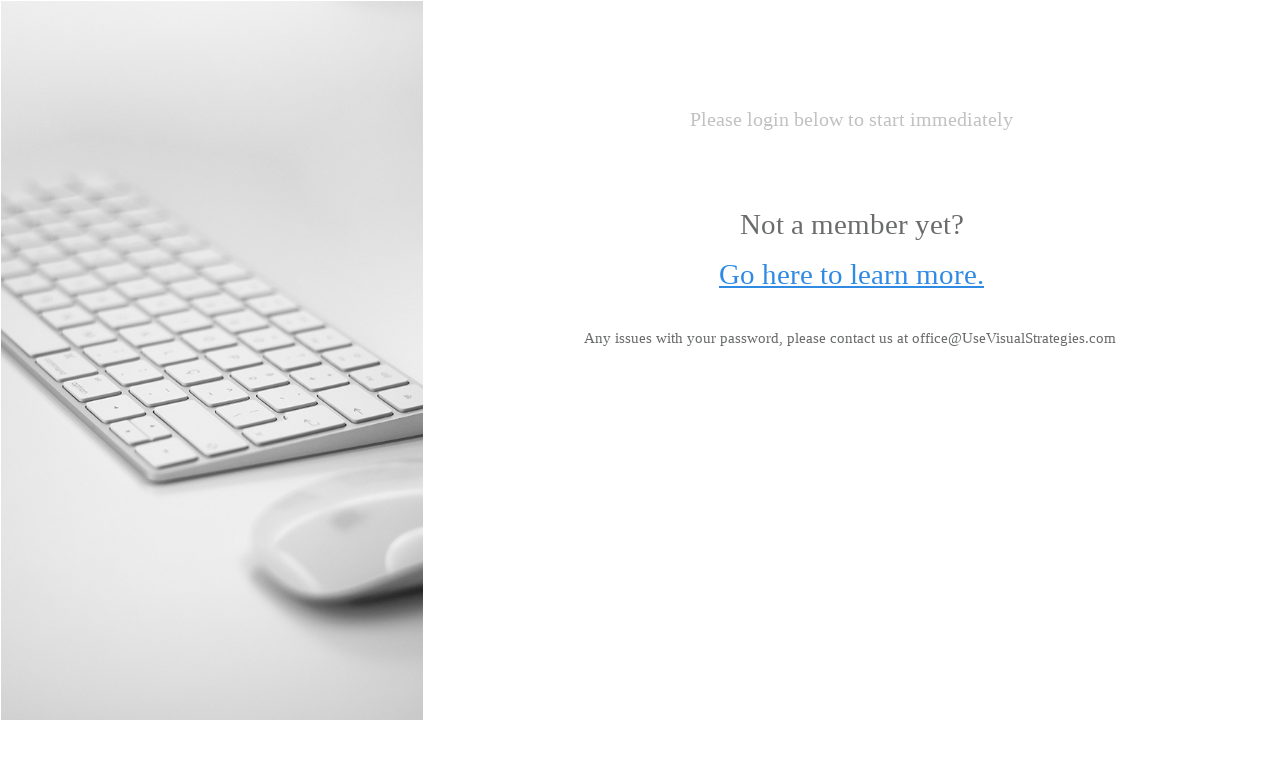

--- FILE ---
content_type: text/html; charset=UTF-8
request_url: https://www.usevisualstrategies.com/login/?ret=https://www.usevisualstrategies.com/course/2-a-little-short-course-what-is-autism-addressing-common-misunderstandings/
body_size: 37426
content:
<!DOCTYPE html>
<!--[if IE 7]><html class="ie ie7" lang="en-US">
<![endif]-->
<!--[if IE 8]><html class="ie ie8" lang="en-US">
<![endif]-->
<!--[if !(IE 7) | !(IE 8)  ]><!--><html lang="en-US"class="tcb">
<!--<![endif]--><head><script data-no-optimize="1">var litespeed_docref=sessionStorage.getItem("litespeed_docref");litespeed_docref&&(Object.defineProperty(document,"referrer",{get:function(){return litespeed_docref}}),sessionStorage.removeItem("litespeed_docref"));</script> <meta charset="UTF-8"/><meta name="viewport" content="width=device-width, initial-scale=1.0"/><style type="text/css" id="tcb-style-base-page-10000000007472"  onLoad="typeof window.lightspeedOptimizeStylesheet === 'function' && window.lightspeedOptimizeStylesheet()" class="tcb-lightspeed-style">.tve_lg_input_container.tve-new-checkbox .tve_lg_checkbox_wrapper[data-value="default"] .tve-checkmark{padding: 1px;}.tve_lg_input_container.tve-new-checkbox .tve_lg_checkbox_wrapper[data-value="default"]:hover:not(.tve-state-expanded) .tve-checkmark{background-image: linear-gradient(rgba(255,255,255,0.9),rgba(255,255,255,0.9));background-color: var(--tcb-local-color-30800);border-color: var(--tcb-local-color-30800);}.tve_lg_input_container.tve-new-checkbox .tve_lg_checkbox_wrapper[data-value="default"].tve-state-expanded .tve-checkmark{border-color: var(--tcb-local-color-30800);}.tve_lg_input_container{position: relative;z-index: 1 !important;}.tve_lg_input_container.tcb-lg-consent label{font-size: 14px;line-height: 1.3em;}.tve_lg_input_container input[type="text"],.tve_lg_input_container input[type="email"],.tve_lg_input_container input[type="password"],.tve_lg_input_container.tve_lg_checkbox{margin: 10px 0px;}.tve_lg_input_container .tve-password-strength-wrapper{width: 25%;position: absolute;right: 20px;top: 50%;transform: translateY(-50%);}.tve_lg_input_container .tve-password-strength-wrapper .tve-password-strength{background-color: rgb(232,232,232);height: 13px;width: 24.6%;float: left;margin: 3px 0px;}.tve_lg_input_container .tve-password-strength-wrapper .tve-password-strength-text{display: none;}.thrv-login-element [type="radio"]:checked,.thrv-login-element [type="radio"]:not(:checked){position: absolute;opacity: 0;}.thrv-login-element [type="radio"]:checked + label,.thrv-login-element [type="radio"]:not(:checked) + label{position: relative;cursor: pointer;line-height: 20px;display: flex;}.thrv-login-element [type="radio"]:checked + label::before,.thrv-login-element [type="radio"]:not(:checked) + label::before{content: "";position: absolute;left: 0px;top: 0px;width: 18px;height: 18px;border: 1px solid rgb(185,217,210);border-radius: 100%;background: rgb(248,249,250);transition: 0.5s;}.thrv-login-element [type="radio"]:checked:hover + label::before,.thrv-login-element [type="radio"]:checked + label::before,.thrv-login-element [type="radio"]:not(:checked):hover + label::before{border-color: rgb(26,188,156);}.thrv-login-element [type="radio"]:disabled{border-color: rgb(194,193,193) !important;}.thrv-login-element [type="radio"]:disabled + label{color: rgb(193,192,192) !important;}.thrv-login-element [type="radio"]:checked + label::after,.thrv-login-element [type="radio"]:not(:checked) + label::after{content: "";width: 12px;height: 12px;background: rgb(26,188,156);position: absolute;top: 4px;left: 4px;border-radius: 100%;transition: 0.2s;}.thrv-login-element [type="radio"]:not(:checked) + label::after{opacity: 0;transform: scale(0);}.thrv-login-element [type="radio"]:checked + label::after{opacity: 1;transform: scale(1);}.thrv-login-element [type="checkbox"]{position: absolute;opacity: 0;}.thrv-login-element [type="checkbox"] + label{position: relative;cursor: pointer;padding: 0px;display: inline-flex;align-items: flex-start;}.thrv-login-element [type="checkbox"] + label::before{content: "";margin-right: 10px;display: inline-block;width: 18px;height: 18px;flex: 0 0 18px;background: rgb(248,249,250);border: 1px solid rgb(183,216,209);box-sizing: content-box;transition: 0.5s;}.thrv-login-element [type="checkbox"]:hover + label::before{background: rgb(255,255,255);border-color: rgb(26,188,156);}.thrv-login-element [type="checkbox"]:checked + label::before{background: rgb(26,188,156);border-color: rgb(26,188,156);}.thrv-login-element [type="checkbox"]:disabled + label{color: rgb(184,184,184);cursor: auto;}.thrv-login-element [type="checkbox"]:disabled + label::before{box-shadow: none;background: rgb(221,221,221);}.thrv-login-element [type="checkbox"]:checked + label::after{content: "";position: absolute;left: 5px;top: 9px;background: rgb(255,255,255);width: 2px;height: 2px;box-shadow: rgb(255,255,255) 2px 0px 0px,rgb(255,255,255) 4px 0px 0px,rgb(255,255,255) 4px -2px 0px,rgb(255,255,255) 4px -4px 0px,rgb(255,255,255) 4px -6px 0px,rgb(255,255,255) 4px -8px 0px;transform: rotate(45deg);}.tve_lead_generated_inputs_container,.thrv-login-element{--tcb-local-color-30800: rgb(59,136,253);--tcb-local-color-f2bba: rgba(59,136,253,0.1);--tcb-local-color-trewq: rgba(59,136,253,0.3);--tcb-local-color-poiuy: rgba(59,136,253,0.6);--tcb-local-color-f83d7: rgba(59,136,253,0.25);--tcb-local-color-3d798: rgba(59,136,253,0.4);--tcb-local-color-418a6: rgba(59,136,253,0.12);--tcb-local-color-a941t: rgba(59,136,253,0.05);--tcb-local-color-1ad9d: rgba(46,204,113,0.1);--tcb-local-color-2dbcc: rgb(136,231,253);--tcb-local-color-frty6: rgba(59,136,253,0.45);--tcb-local-color-flktr: rgba(59,136,253,0.8);--tcb-radio-size: 20px;--tcb-checkbox-size: 20px;--tve-color: var(--tcb-local-color-30800);}.tve-new-checkbox .tve_lg_checkbox_wrapper.tve-updated-dom label{position: relative !important;}.tve-new-checkbox .tve_lg_checkbox_wrapper.tve-updated-dom label .tve-input-option-text{cursor: pointer;z-index: 10;}.tve-new-checkbox .tve_lg_checkbox_wrapper label{align-items: center;height: 100%;width: 100%;z-index: 9;line-height: unset !important;color: inherit !important;position: absolute !important;padding-left: 0px !important;}.tve-new-checkbox .tve_lg_checkbox_wrapper label::before,.tve-new-checkbox .tve_lg_checkbox_wrapper label::after{display: none !important;}.tve-new-checkbox.tcb-lg-consent label{cursor: pointer;padding: 0px;display: flex;align-items: flex-start;position: relative !important;}.tve-new-checkbox.tcb-lg-consent label .tve-gdpr-text{cursor: pointer;}.tve-checkbox-grid{--h-gutter: 25px;--v-gutter: 5px;--cols: 4;margin-left: calc(-1*var(--h-gutter));margin-top: calc(-1*var(--v-gutter));flex-wrap: wrap;}.tcb-lg-consent .tve-checkbox-grid{--v-gutter: 0px;}.tcb-lg-consent .tve-checkbox-grid{--cols: 1 !important;}.tcb-lg-consent input{display: none;}.tve_lg_checkbox_wrapper{margin-top: var(--v-gutter);max-width: calc(100%/var(--cols) - var(--h-gutter));flex: 0 0 calc(100%/var(--cols));box-sizing: border-box !important;margin-left: var(--h-gutter) !important;}.tve_lg_input_container.tve-new-checkbox .tve-checkbox-grid{display: flex;}.tve_lg_input_container.tve-new-checkbox .tve-input-option-text{line-height: 1em;margin: 0px;padding: 0px;word-break: break-word;min-width: 10px;}.tve_lg_input_container.tve-new-checkbox .tve-checkmark{background-color: rgb(255,255,255);position: relative;border: 1px solid rgb(175,175,175);width: var(--tcb-checkbox-size);height: var(--tcb-checkbox-size);display: inline-block;flex: 0 0 auto;margin-right: 10px;padding: 2px;border-radius: 4px;}.tve_lg_input_container.tve-new-checkbox .tve-checkmark svg{width: 100%;height: 100%;display: none;box-sizing: border-box;fill: var(--tcb-local-color-30800);}.tve_lg_input_container.tve-new-checkbox .tve-state-expanded .tve-checkmark svg{display: block;}.tve_lg_input_container.tve-new-checkbox .tve_lg_checkbox_wrapper{position: relative;box-sizing: border-box;}.thrv-page-section{position: relative;box-sizing: border-box !important;}.thrv-page-section .tve-page-section-out{position: absolute;width: 100%;height: 100%;left: 0px;top: 0px;box-sizing: border-box;transition: box-shadow 0.5s;overflow: hidden;}.thrv-page-section.tve-height-update .tve-page-section-in{min-height: 150px;}.thrv-page-section .tve-page-section-in{box-sizing: border-box;margin-right: auto;margin-left: auto;position: relative;z-index: 1;min-height: 40px;}.tve-page-section-in > .thrv_wrapper:first-child{margin-top: 0px;}.tve-page-section-in > .thrv_wrapper:last-child{margin-bottom: 0px;}.thrv_wrapper .tve-content-box-background{position: absolute;width: 100%;left: 0px;top: 0px;overflow: hidden;-webkit-background-clip: padding-box;height: 100% !important;}.thrv_wrapper.thrv-content-box{box-sizing: border-box;position: relative;min-height: 10px;}.thrv_wrapper.thrv-content-box div:not(.thrv_icon):not(.ui-resizable-handle):not(.tve-auxiliary-icon-element){box-sizing: border-box;}.tve-cb{display: inline-block;vertical-align: middle;clear: both;overflow: visible;width: 100%;z-index: 1;position: relative;min-height: 10px;}.thrv-button{max-width: 100%;margin-left: auto;margin-right: auto;display: table !important;}.thrv-button.thrv_wrapper{padding: 0px;}a.tcb-button-link{background-color: rgb(26,188,156);padding: 12px 15px;font-size: 18px;box-sizing: border-box;display: inline-flex;align-items: center;overflow: hidden;width: 100%;text-align: center;line-height: 1.2em;}a.tcb-button-link:hover{background-color: rgb(21,162,136);}.thrv-button a.tcb-button-link{color: rgb(255,255,255);text-decoration: none !important;}a.tcb-button-link > span::before{position: absolute;content: "";display: none;top: -100px;bottom: -100px;width: 1px;left: 10px;background-color: rgb(0,121,0);}span.tcb-button-texts{color: inherit;display: block;flex: 1 1 0%;position: relative;}span.tcb-button-texts > span{display: block;padding: 0px;}.thrv_text_element a:not(.tcb-button-link){font-size: inherit;}.tcb-plain-text{cursor: text;}.thrv_text_element{overflow-wrap: break-word;}.tve_flt .tve-login-form{width: 100%;box-sizing: border-box;}.tve_flt .tve-login-form input,.tve_flt .tve-login-form input[type="password"],.tve_flt .tve-login-form input[type="email"],.tve_flt .tve-login-form input[type="text"]{box-sizing: border-box;background-color: rgb(255,255,255);padding: 19px 20px;border: 1px solid rgb(0,0,0);line-height: 1em;width: 100%;color: rgb(80,86,95);resize: vertical;outline: none;font-size: 17px;}.tve_flt .tve-login-form input:hover,.tve_flt .tve-login-form input:focus,.tve_flt .tve-login-form input[type="password"]:hover,.tve_flt .tve-login-form input[type="password"]:focus,.tve_flt .tve-login-form input[type="email"]:hover,.tve_flt .tve-login-form input[type="email"]:focus,.tve_flt .tve-login-form input[type="text"]:hover,.tve_flt .tve-login-form input[type="text"]:focus{border-color: rgb(29,165,229);}.tve-login-form-item{position: relative;}.tve-login-form-item label{font-size: 15px;color: rgb(0,0,0);margin-bottom: 4px;}body:not(.tve_editor_page) .thrv-login-element{display: none;}.thrv-login-element.thrv_wrapper{box-sizing: border-box;}.thrv-login-element .tve-login-form input,.thrv-login-element .tve-login-form input[type="password"],.thrv-login-element .tve-login-form input[type="email"],.thrv-login-element .tve-login-form input[type="url"],.thrv-login-element .tve-login-form input[type="text"],.thrv-login-element .tve-login-form input[type="tel"],.thrv-login-element .tve-login-form select,.thrv-login-element .tve-login-form textarea{font-family: inherit;font-size: 16px;font-weight: normal;font-stretch: normal;font-style: normal;line-height: 1.5;padding: 15px;color: rgba(10,10,10,0.6);border-radius: 3px;border: 2px solid rgba(10,10,10,0.2);margin: 10px 0px;-webkit-background-clip: padding-box;}.thrv-login-element .tve-login-form input.tcb-form-input-error,.thrv-login-element .tve-login-form input[type="password"].tcb-form-input-error,.thrv-login-element .tve-login-form input[type="email"].tcb-form-input-error,.thrv-login-element .tve-login-form input[type="url"].tcb-form-input-error,.thrv-login-element .tve-login-form input[type="text"].tcb-form-input-error,.thrv-login-element .tve-login-form input[type="tel"].tcb-form-input-error,.thrv-login-element .tve-login-form select.tcb-form-input-error,.thrv-login-element .tve-login-form textarea.tcb-form-input-error{border-color: rgba(217,43,43,0.55);}.thrv-login-element .tve-login-form input::placeholder,.thrv-login-element .tve-login-form input[type="password"]::placeholder,.thrv-login-element .tve-login-form input[type="email"]::placeholder,.thrv-login-element .tve-login-form input[type="url"]::placeholder,.thrv-login-element .tve-login-form input[type="text"]::placeholder,.thrv-login-element .tve-login-form input[type="tel"]::placeholder,.thrv-login-element .tve-login-form select::placeholder,.thrv-login-element .tve-login-form textarea::placeholder{color: rgba(10,10,10,0.6);opacity: 0.7;}#tcb_landing_page .thrv-login-element .tcb-button-link,#tcb_landing_page .thrv-login-element input{font-family: inherit;font-weight: inherit;}.thrv-login-element,#tcb_landing_page .thrv-login-element,:not(.inc) .thrv-login-element{font-family: Rubik,sans-serif;font-size: 14px;font-weight: normal;font-stretch: normal;font-style: normal;line-height: normal;color: rgb(80,86,95);}.thrv-login-element p,#tcb_landing_page .thrv-login-element p,:not(.inc) .thrv-login-element p{color: rgb(148,163,176);--tcb-applied-color: #94a3b0;font-size: 15px;line-height: 1.5;font-weight: inherit;font-style: inherit;margin: 0px;padding: 0px;text-align: left;}.thrv-login-element p.tcb-switch-state,#tcb_landing_page .thrv-login-element p.tcb-switch-state,:not(.inc) .thrv-login-element p.tcb-switch-state{margin: 0px auto;text-align: center;}.thrv-login-element h2,#tcb_landing_page .thrv-login-element h2,:not(.inc) .thrv-login-element h2{color: rgb(148,163,176);--tcb-applied-color: #94a3b0;font-size: 20px;font-weight: 400;line-height: 27px;font-style: inherit;text-align: left;background-color: rgba(0,0,0,0);padding: 0px;margin: 0px;}.thrv-login-element .thrv_text_element,#tcb_landing_page .thrv-login-element .thrv_text_element,:not(.inc) .thrv-login-element .thrv_text_element{margin: 0px 0px 20px;}.thrv-login-element .thrv_text_element.tar-login-elem-link,#tcb_landing_page .thrv-login-element .thrv_text_element.tar-login-elem-link,:not(.inc) .thrv-login-element .thrv_text_element.tar-login-elem-link{margin: 8px 0px 0px;}.thrv-login-element .thrv_text_element.tar-login-elem-h2,#tcb_landing_page .thrv-login-element .thrv_text_element.tar-login-elem-h2,:not(.inc) .thrv-login-element .thrv_text_element.tar-login-elem-h2{margin: 40px 0px;}.thrv-login-element .thrv_text_element.tar-login-elem-h2 h2,#tcb_landing_page .thrv-login-element .thrv_text_element.tar-login-elem-h2 h2,:not(.inc) .thrv-login-element .thrv_text_element.tar-login-elem-h2 h2{text-align: center;}.thrv-login-element .thrv_text_element a,.thrv-login-element .thrv_text_element a:hover,#tcb_landing_page .thrv-login-element .thrv_text_element a,#tcb_landing_page .thrv-login-element .thrv_text_element a:hover,:not(.inc) .thrv-login-element .thrv_text_element a,:not(.inc) .thrv-login-element .thrv_text_element a:hover{color: rgb(29,165,229);background: rgba(0,0,0,0);font-weight: inherit;font-style: inherit;text-decoration: underline;}.thrv-login-element .tcb-login-form,.thrv-login-element .tcb-registration-form,#tcb_landing_page .thrv-login-element .tcb-login-form,#tcb_landing_page .thrv-login-element .tcb-registration-form,:not(.inc) .thrv-login-element .tcb-login-form,:not(.inc) .thrv-login-element .tcb-registration-form{margin: 0px;padding: 0px;}.thrv-login-element .tve-login-form .tcb-label,#tcb_landing_page .thrv-login-element .tve-login-form .tcb-label,:not(.inc) .thrv-login-element .tve-login-form .tcb-label{color: rgb(148,163,176);margin-bottom: 3px;font-size: 14px;padding: 0px;cursor: pointer;}.thrv-login-element .tve-login-form input[type="checkbox"],#tcb_landing_page .thrv-login-element .tve-login-form input[type="checkbox"],:not(.inc) .thrv-login-element .tve-login-form input[type="checkbox"]{position: static;opacity: 1;width: inherit;margin: 0px 5px 0px 0px;vertical-align: middle;}.thrv-login-element .tar-login-submit .tcb-button-text,.thrv-login-element .tar-login-submit .tcb-secondary-text{color: rgb(255,255,255);--tcb-applied-color: #fff;}.thrv-login-element .tve_lg_checkbox_wrapper input[type="checkbox"]:not(#_){position: absolute;opacity: 0;}.thrv-login-element .tve-login-form-input{position: relative;}.thrv-login-element .tve-login-form-input input{width: 100%;box-sizing: border-box;}.thrv-login-element .tve-login-form-input .thrv_icon{margin: 0px;font-size: 24px;top: 50%;}.thrv-login-element .tcb-remember-me-item{display: flex;align-items: center;}.thrv-login-element .tcb-remember-me-item .tve-new-checkbox{flex-grow: 1;}.thrv-login-element .tcb-remember-me-item .tve-checkbox-grid{--cols: 1;}.thrv-login-element .tcb-remember-me-item label{align-items: center;}.thrv-login-element .tve-login-form-item{text-align: left;}.thrv-login-element .tcb-form-loader-icon{z-index: 11;}.thrv-login-element .thrv_wrapper.thrv_contentbox_shortcode{padding: 25px 45px;margin-bottom: 0px;margin-top: 0px;}.thrv-login-element .thrv_wrapper.thrv_contentbox_shortcode .tve-content-box-background{background-color: rgba(0,0,0,0.02);border: 1px solid rgba(10,10,10,0.1);}.thrv-login-element .tcb-lost-password-link{margin: 0px 0px 10px;}.thrv-login-element .tcb-lost-password-link p{padding: 0px;}.thrv-login-element .tcb-lost-password-link a{line-height: normal;}.thrv-login-element .tcb-form-loader{display: none;position: absolute;width: 100%;height: 100%;top: 0px;left: 0px;background: rgba(255,255,255,0.4);z-index: 1;}.thrv-login-element .tcb-form-loader > span.tcb-form-loader-icon{animation: 0.7s linear 0s infinite normal none running tcb-loader;display: inline-block;font-size: 24px;line-height: 24px;height: 24px;width: 24px;position: absolute;top: 50%;left: 50%;margin: -12px 0px 0px -12px;opacity: 0.7;}.thrv-login-element .tcb-form-error:not(#_){padding: 0px;position: relative;color: rgb(217,43,43);}.thrv-login-element .tve_lg_file + .tcb-form-error:not(#_){top: 0px;}.thrv-login-element .tve_lg_file + .tcb-form-error:not(#_) + .tcb-file-list{margin-top: -10px;}.thrv-login-element .tve-captcha-container + .tcb-form-error{top: 0px !important;}.thrv-login-element .tve-form-input{display: flex;flex-flow: column;}.thrv-login-element .tve-form-input > input{flex: 1 1 0%;}.thrv-login-element .thrv-button{position: relative;}.thrv-login-element .tve-form-submit{display: flex;}.thrv-login-element .tve-form-submit button{border-width: 0px;padding: 15px;color: rgb(255,255,255);--tcb-applied-color: #fff;cursor: pointer;flex: 1 1 0%;margin: 40px 0px 0px;box-sizing: border-box;border-radius: 5px;background-color: rgb(17,114,210);font-size: 16px;font-weight: 500;transition: 0.15s;}.thrv-login-element .tve-form-submit button:hover,.thrv-login-element .tve-form-submit button:active{background-image: none;box-shadow: none;opacity: 0.9;}.tar-login-elem-button{display: block;width: 100%;margin-bottom: 0px;margin-top: 20px;}.tar-login-elem-button:hover .tcb-button-link{background-image: linear-gradient(rgba(0,0,0,0.04),rgba(0,0,0,0.04));background-color: var(--tcb-local-color-62516,rgb(19,114,211));}.tar-login-elem-button .tcb-button-link{padding-top: 15px;padding-bottom: 15px;border: none;border-radius: 5px;overflow: hidden;transition: background-color 0.15s;background-color: var(--tcb-local-color-62516,rgb(19,114,211)) !important;}.notifications-content-wrapper{position: fixed;opacity: 1;}.notifications-content-wrapper.thrv_wrapper{padding: 0px;margin: 0px;}.notifications-content-wrapper.tcb-permanently-hidden{display: none !important;}.notifications-content-wrapper .notifications-content{display: none;flex-direction: column;}.notifications-content-wrapper:not(.notification-edit-mode){z-index: 9999993;}.notifications-content-wrapper[data-position*="top"]{top: 50px;}.notifications-content-wrapper[data-position*="middle"]{top: 50%;transform: translateY(-50%);}.notifications-content-wrapper[data-position*="bottom"]{bottom: 50px;}.notifications-content-wrapper[data-position*="left"]{left: 50px;}.notifications-content-wrapper[data-position*="center"]{left: 50%;transform: translateX(-50%);}.notifications-content-wrapper[data-position*="right"]{right: 50px;}.notifications-content-wrapper[data-position="middle-center"]{transform: translate(-50%,-50%);}.notifications-content-wrapper.tcb-animated:not(.notification-edit-mode),.notifications-content-wrapper.tcb-animated.editor-preview{transition: top 0.7s,bottom 0.7s,left 0.7s,right 0.7s,opacity 0.7s ease-in-out;}.notifications-content-wrapper.tcb-animated:not(.notification-edit-mode)[data-animation="down"][data-position*="bottom"],.notifications-content-wrapper.tcb-animated.editor-preview[data-animation="down"][data-position*="bottom"]{bottom: 150%;}.notifications-content-wrapper.tcb-animated:not(.notification-edit-mode)[data-animation="down"][data-position*="top"],.notifications-content-wrapper.tcb-animated:not(.notification-edit-mode)[data-animation="down"][data-position*="middle"],.notifications-content-wrapper.tcb-animated.editor-preview[data-animation="down"][data-position*="top"],.notifications-content-wrapper.tcb-animated.editor-preview[data-animation="down"][data-position*="middle"]{top: -100%;}.notifications-content-wrapper.tcb-animated:not(.notification-edit-mode)[data-animation="up"][data-position*="bottom"],.notifications-content-wrapper.tcb-animated.editor-preview[data-animation="up"][data-position*="bottom"]{bottom: -100%;}.notifications-content-wrapper.tcb-animated:not(.notification-edit-mode)[data-animation="up"][data-position*="top"],.notifications-content-wrapper.tcb-animated:not(.notification-edit-mode)[data-animation="up"][data-position*="middle"],.notifications-content-wrapper.tcb-animated.editor-preview[data-animation="up"][data-position*="top"],.notifications-content-wrapper.tcb-animated.editor-preview[data-animation="up"][data-position*="middle"]{top: 150%;}.notifications-content-wrapper.tcb-animated:not(.notification-edit-mode)[data-animation="left"][data-position*="right"],.notifications-content-wrapper.tcb-animated.editor-preview[data-animation="left"][data-position*="right"]{right: 150%;}.notifications-content-wrapper.tcb-animated:not(.notification-edit-mode)[data-animation="left"][data-position*="left"],.notifications-content-wrapper.tcb-animated:not(.notification-edit-mode)[data-animation="left"][data-position*="center"],.notifications-content-wrapper.tcb-animated.editor-preview[data-animation="left"][data-position*="left"],.notifications-content-wrapper.tcb-animated.editor-preview[data-animation="left"][data-position*="center"]{left: -100%;}.notifications-content-wrapper.tcb-animated:not(.notification-edit-mode)[data-animation="right"][data-position*="right"],.notifications-content-wrapper.tcb-animated.editor-preview[data-animation="right"][data-position*="right"]{right: -100%;}.notifications-content-wrapper.tcb-animated:not(.notification-edit-mode)[data-animation="right"][data-position*="left"],.notifications-content-wrapper.tcb-animated:not(.notification-edit-mode)[data-animation="right"][data-position*="center"],.notifications-content-wrapper.tcb-animated.editor-preview[data-animation="right"][data-position*="left"],.notifications-content-wrapper.tcb-animated.editor-preview[data-animation="right"][data-position*="center"]{left: 150%;}.notifications-content-wrapper.tcb-animated:not(.notification-edit-mode)[data-animation],.notifications-content-wrapper.tcb-animated.editor-preview[data-animation]{opacity: 0;}.notifications-content-wrapper[data-state="success"] .notification-success{display: flex;}.notifications-content-wrapper[data-state="warning"] .notification-warning{display: flex;}.notifications-content-wrapper[data-state="error"] .notification-error{display: flex;}.tve_lg_checkbox_wrapper .tve-checkmark{--tcb-checkbox-size: 14px;background-color: rgb(255,255,255);position: relative;border: 1px solid rgb(175,175,175);width: var(--tcb-checkbox-size);height: var(--tcb-checkbox-size);display: inline-block;flex: 0 0 auto;margin-right: 10px;padding: 2px;border-radius: 4px;}.tve_lg_checkbox_wrapper .tve-checkmark svg{width: 100%;height: 100%;display: none;box-sizing: border-box;fill: var(--tcb-local-color-30800);}.tve_lg_checkbox_wrapper [type="checkbox"]{position: absolute;opacity: 0;}.tve_lg_checkbox_wrapper.tve-state-expanded .tve-checkmark svg{display: block;}.tve_lg_checkbox_wrapper label{cursor: pointer;display: inline-flex;align-items: center;height: 100%;width: 100%;position: relative !important;}.tcb-permanently-hidden{display: none !important;}.tar-disabled{cursor: default;opacity: 0.4;pointer-events: none;}.tcb-clear::after{display: block;height: 0px;content: "";}.tcb-flex-row{display: flex;flex-flow: row;align-items: stretch;justify-content: space-between;margin-top: 0px;margin-left: -15px;padding-bottom: 15px;padding-top: 15px;}.tcb-flex-col{flex: 1 1 auto;padding-top: 0px;padding-left: 15px;}.tcb-flex-row .tcb-flex-col{box-sizing: border-box;}.tcb--cols--2:not(.tcb-resized) > .tcb-flex-col{max-width: 50%;}.tcb-col{height: 100%;display: flex;flex-direction: column;position: relative;}.tcb-flex-row .tcb-col{box-sizing: border-box;}.thrv-svg-icon svg{width: 1em;height: 1em;stroke-width: 0;fill: currentcolor;stroke: currentcolor;}html{text-rendering: auto !important;}html body{text-rendering: auto !important;}body.tve_lp::before{content: none;}.thrv_wrapper{margin-top: 20px;margin-bottom: 20px;padding: 1px;}.thrv_wrapper div{box-sizing: content-box;}.thrv_wrapper.tve-elem-default-pad{padding: 20px;}.thrv_wrapper.thrv_text_element,.thrv_wrapper.thrv-page-section{margin: 0px;}.thrv_wrapper.thrv-columns{margin-top: 10px;margin-bottom: 10px;padding: 0px;}p{font-size: 1em;}.tvd-toast{justify-content: space-between;}.tvd-toast.tve-fe-message{top: 50px;width: 60%;padding: 0px;color: rgb(0,0,0);max-width: 500px;position: fixed;z-index: 9999993;left: 50%;}.tvd-toast.tve-fe-message .tve-toast-message{position: relative;left: -50%;background: rgb(255,255,255);box-shadow: rgb(167,167,167) 0px 0px 15px 0px;}.tvd-toast.tve-fe-message .tve-toast-icon-container{display: inline-block;width: 50px;background: green;color: rgb(255,255,255);height: 100%;position: absolute;}.tvd-toast.tve-fe-message .tve-toast-icon-container.tve-toast-error{background: red;}.tvd-toast.tve-fe-message .tve-toast-message-container{padding: 20px 10px 20px 70px;margin: auto 0px;font-family: Roboto,sans-serif;font-size: 16px;}.tvd-toast.tve-fe-message span{text-align: center;display: flex;justify-content: center;flex-direction: column;align-items: center;min-height: 50px;height: 100%;width: 100%;}:not(#_s):not(#_s) .tcb-conditional-display-placeholder{min-height: var(--tcb-container-height-d,100px) !important;position: relative;}:not(#_s):not(#_s) .tcb-conditional-display-placeholder.thrv-page-section{box-sizing: border-box;margin: 0px;}:not(#_s):not(#_s) .tcb-conditional-display-placeholder.thrv-content-box{box-sizing: border-box;}:not(#_s):not(#_s) .tcb-conditional-display-placeholder .tve-page-section-out,:not(#_s):not(#_s) .tcb-conditional-display-placeholder .tve-content-box-background{box-sizing: border-box;position: absolute;width: 100%;height: 100%;left: 0px;top: 0px;overflow: hidden;}.thrv_wrapper.thrv_contentbox_shortcode{position: relative;}.thrv_wrapper.thrv_text_element{padding: 1px;}.landingpage-section{flex-shrink: 1;position: relative;margin: 0px;padding: 0px;display: flex;justify-content: center;align-items: center;width: 100%;z-index: 1;box-sizing: border-box !important;}.landingpage-section .section-content{position: relative;z-index: 1;margin-left: auto;margin-right: auto;height: 100%;width: 100%;max-width: 100%;box-sizing: border-box !important;}.landingpage-section .section-background{box-sizing: border-box;height: 100%;position: absolute;top: 0px;overflow: hidden;width: 100%;max-width: 100%;z-index: 0;}.landingpage-section.hide-section{display: none;}@media (max-width: 1023px){:not(#_s):not(#_s) .tcb-conditional-display-placeholder{min-height: var(--tcb-container-height-t) !important;}}@media (max-width: 767px){.tve_lg_input_container.tve-new-checkbox .tve-checkbox-grid{display: block;width: 100%;}.tve_lg_input_container.tve-new-checkbox .tve_lg_checkbox_wrapper{max-width: 100%;}html{overflow-x: hidden !important;}html,body{max-width: 100vw !important;}.notifications-content-wrapper{transform: translateX(-50%);left: 50% !important;right: unset !important;}.notifications-content-wrapper[data-position*="middle"]{transform: translate(-50%,-50%);}.notifications-content-wrapper[data-position*="top"]{top: 0px;}.notifications-content-wrapper[data-position*="bottom"]{bottom: 0px;}.tcb-flex-row{flex-direction: column;}.tcb-flex-row.v-2{flex-direction: row;}.tcb-flex-row.v-2:not(.tcb-mobile-no-wrap){flex-wrap: wrap;}.tcb-flex-row.v-2:not(.tcb-mobile-no-wrap) > .tcb-flex-col{width: 100%;flex: 1 0 390px;max-width: 100% !important;}:not(#_s):not(#_s) .tcb-conditional-display-placeholder{min-height: var(--tcb-container-height-m) !important;}}@media only screen and (min-width: 768px){.thrv-login-element{margin: 0px auto;max-width: 540px;width: 100%;}}@media (max-width: 1023px) and (min-width: 768px){.notifications-content-wrapper[data-position*="top"]{top: 20px;}.notifications-content-wrapper[data-position*="bottom"]{bottom: 20px;}.tcb-flex-row.tcb-medium-wrap,.tcb-flex-row.tcb-resized.tcb-medium-wrap{flex-wrap: wrap;}.tcb-flex-row.tcb-medium-wrap > .tcb-flex-col,.tcb-flex-row.tcb-resized.tcb-medium-wrap > .tcb-flex-col{max-width: 100% !important;}}@media screen and (-ms-high-contrast: active),(-ms-high-contrast: none){.tcb-flex-col{width: 100%;}.tcb-col{display: block;}}@media screen and (max-device-width: 480px){body{text-size-adjust: none;}}@keyframes tcb-loader{0%{transform: rotate(0deg);}100%{transform: rotate(359deg);}}</style> <script type="litespeed/javascript">window.flatStyles=window.flatStyles||''
window.lightspeedOptimizeStylesheet=function(){const currentStylesheet=document.querySelector('.tcb-lightspeed-style:not([data-ls-optimized])')
if(currentStylesheet){try{if(currentStylesheet.sheet&&currentStylesheet.sheet.cssRules){if(window.flatStyles){if(this.optimizing){setTimeout(window.lightspeedOptimizeStylesheet.bind(this),24)}else{this.optimizing=!0;let rulesIndex=0;while(rulesIndex<currentStylesheet.sheet.cssRules.length){const rule=currentStylesheet.sheet.cssRules[rulesIndex]
if(rule.type===CSSRule.STYLE_RULE&&window.flatStyles.includes(`${rule.selectorText}{`)){currentStylesheet.sheet.deleteRule(rulesIndex)}else{rulesIndex ++}}
currentStylesheet.setAttribute('data-ls-optimized','1')
window.flatStyles+=currentStylesheet.innerHTML
this.optimizing=!1}}else{window.flatStyles=currentStylesheet.innerHTML
currentStylesheet.setAttribute('data-ls-optimized','1')}}}catch(error){console.warn(error)}
if(currentStylesheet.parentElement.tagName!=='HEAD'){const stylesheetID=currentStylesheet.id;if((!stylesheetID||(stylesheetID&&!document.querySelector(`head #${stylesheetID}`)))){document.head.prepend(currentStylesheet)}else{currentStylesheet.remove()}}}}
window.lightspeedOptimizeFlat=function(styleSheetElement){if(document.querySelectorAll('link[href*="thrive_flat.css"]').length>1){styleSheetElement.setAttribute('disabled',!0)}else{if(styleSheetElement.parentElement.tagName!=='HEAD'){document.head.append(styleSheetElement)}}}</script> <meta name='robots' content='noindex, nofollow' /><title>Login - Linda Hodgdon - Use Visual Strategies</title><meta property="og:locale" content="en_US" /><meta property="og:type" content="article" /><meta property="og:title" content="Login" /><meta property="og:url" content="https://www.usevisualstrategies.com/login/" /><meta property="og:site_name" content="Linda Hodgdon - Use Visual Strategies" /><meta property="article:publisher" content="https://www.facebook.com/lindahodgdon.autism" /><meta property="article:modified_time" content="2024-11-25T17:34:32+00:00" /><meta property="og:image" content="https://www.usevisualstrategies.com/wp-content/uploads/2024/03/Visual-Strategies-3rd-ed-e1711373777455.jpg" /><meta property="og:image:width" content="650" /><meta property="og:image:height" content="650" /><meta property="og:image:type" content="image/jpeg" /><meta name="twitter:card" content="summary_large_image" /><meta name="twitter:label1" content="Est. reading time" /><meta name="twitter:data1" content="1 minute" /> <script type="application/ld+json" class="yoast-schema-graph">{"@context":"https://schema.org","@graph":[{"@type":"WebPage","@id":"https://www.usevisualstrategies.com/login/","url":"https://www.usevisualstrategies.com/login/","name":"Login - Linda Hodgdon - Use Visual Strategies","isPartOf":{"@id":"https://www.usevisualstrategies.com/#website"},"datePublished":"2023-09-08T03:20:31+00:00","dateModified":"2024-11-25T17:34:32+00:00","breadcrumb":{"@id":"https://www.usevisualstrategies.com/login/#breadcrumb"},"inLanguage":"en-US","potentialAction":[{"@type":"ReadAction","target":["https://www.usevisualstrategies.com/login/"]}]},{"@type":"BreadcrumbList","@id":"https://www.usevisualstrategies.com/login/#breadcrumb","itemListElement":[{"@type":"ListItem","position":1,"name":"Home","item":"https://www.usevisualstrategies.com/"},{"@type":"ListItem","position":2,"name":"Login"}]},{"@type":"WebSite","@id":"https://www.usevisualstrategies.com/#website","url":"https://www.usevisualstrategies.com/","name":"Linda Hodgdon","description":"Use Visual Strategies for Autism |  Visual Strategies for Austim Spectrum Disorders","potentialAction":[{"@type":"SearchAction","target":{"@type":"EntryPoint","urlTemplate":"https://www.usevisualstrategies.com/?s={search_term_string}"},"query-input":{"@type":"PropertyValueSpecification","valueRequired":true,"valueName":"search_term_string"}}],"inLanguage":"en-US"}]}</script> <link rel='dns-prefetch' href='//transactions.sendowl.com' /><link rel="alternate" type="application/rss+xml" title="Linda Hodgdon - Use Visual Strategies &raquo; Feed" href="https://www.usevisualstrategies.com/feed/" /><link rel="alternate" type="application/rss+xml" title="Linda Hodgdon - Use Visual Strategies &raquo; Comments Feed" href="https://www.usevisualstrategies.com/comments/feed/" /><link rel="alternate" title="oEmbed (JSON)" type="application/json+oembed" href="https://www.usevisualstrategies.com/wp-json/oembed/1.0/embed?url=https%3A%2F%2Fwww.usevisualstrategies.com%2Flogin%2F" /><link rel="alternate" title="oEmbed (XML)" type="text/xml+oembed" href="https://www.usevisualstrategies.com/wp-json/oembed/1.0/embed?url=https%3A%2F%2Fwww.usevisualstrategies.com%2Flogin%2F&#038;format=xml" /><style id="litespeed-ccss">.tve_lg_input_container.tve-new-checkbox .tve_lg_checkbox_wrapper[data-value="default"] .tve-checkmark{padding:1px}.tve_lg_input_container{position:relative;z-index:1!important}.tve_lg_input_container.tcb-lg-consent label{font-size:14px;line-height:1.3em}.tve_lg_input_container input[type="text"],.tve_lg_input_container input[type="email"],.tve_lg_input_container input[type="password"],.tve_lg_input_container.tve_lg_checkbox{margin:10px 0}.tve_lg_input_container .tve-password-strength-wrapper{width:25%;position:absolute;right:20px;top:50%;transform:translateY(-50%)}.tve_lg_input_container .tve-password-strength-wrapper .tve-password-strength{background-color:#e8e8e8;height:13px;width:24.6%;float:left;margin:3px 0}.tve_lg_input_container .tve-password-strength-wrapper .tve-password-strength-text{display:none}.thrv-login-element [type="checkbox"]{position:absolute;opacity:0}.thrv-login-element [type="checkbox"]+label{position:relative;padding:0;display:inline-flex;align-items:flex-start}.thrv-login-element [type="checkbox"]+label::before{content:"";margin-right:10px;display:inline-block;width:18px;height:18px;flex:0 0 18px;background:#f8f9fa;border:1px solid #b7d8d1;box-sizing:content-box}.tve_lead_generated_inputs_container,.thrv-login-element{--tcb-local-color-30800:rgb(59,136,253);--tcb-local-color-f2bba:rgba(59,136,253,0.1);--tcb-local-color-trewq:rgba(59,136,253,0.3);--tcb-local-color-poiuy:rgba(59,136,253,0.6);--tcb-local-color-f83d7:rgba(59,136,253,0.25);--tcb-local-color-3d798:rgba(59,136,253,0.4);--tcb-local-color-418a6:rgba(59,136,253,0.12);--tcb-local-color-a941t:rgba(59,136,253,0.05);--tcb-local-color-1ad9d:rgba(46,204,113,0.1);--tcb-local-color-2dbcc:rgb(136,231,253);--tcb-local-color-frty6:rgba(59,136,253,0.45);--tcb-local-color-flktr:rgba(59,136,253,0.8);--tcb-radio-size:20px;--tcb-checkbox-size:20px;--tve-color:var(--tcb-local-color-30800)}.tve-new-checkbox .tve_lg_checkbox_wrapper.tve-updated-dom label{position:relative!important}.tve-new-checkbox .tve_lg_checkbox_wrapper.tve-updated-dom label .tve-input-option-text{z-index:10}.tve-new-checkbox .tve_lg_checkbox_wrapper label{align-items:center;height:100%;width:100%;z-index:9;line-height:unset!important;color:inherit!important;position:absolute!important;padding-left:0px!important}.tve-new-checkbox .tve_lg_checkbox_wrapper label::before,.tve-new-checkbox .tve_lg_checkbox_wrapper label::after{display:none!important}.tve-new-checkbox.tcb-lg-consent label{padding:0;display:flex;align-items:flex-start;position:relative!important}.tve-checkbox-grid{--h-gutter:25px;--v-gutter:5px;--cols:4;margin-left:calc(-1*var(--h-gutter));margin-top:calc(-1*var(--v-gutter));flex-wrap:wrap}.tcb-lg-consent .tve-checkbox-grid{--v-gutter:0px}.tcb-lg-consent .tve-checkbox-grid{--cols:1 !important}.tcb-lg-consent input{display:none}.tve_lg_checkbox_wrapper{margin-top:var(--v-gutter);max-width:calc(100%/var(--cols) - var(--h-gutter));flex:0 0 calc(100%/var(--cols));box-sizing:border-box!important;margin-left:var(--h-gutter)!important}.tve_lg_input_container.tve-new-checkbox .tve-checkbox-grid{display:flex}.tve_lg_input_container.tve-new-checkbox .tve-input-option-text{line-height:1em;margin:0;padding:0;word-break:break-word;min-width:10px}.tve_lg_input_container.tve-new-checkbox .tve-checkmark{background-color:#fff;position:relative;border:1px solid #afafaf;width:var(--tcb-checkbox-size);height:var(--tcb-checkbox-size);display:inline-block;flex:0 0 auto;margin-right:10px;padding:2px;border-radius:4px}.tve_lg_input_container.tve-new-checkbox .tve-checkmark svg{width:100%;height:100%;display:none;box-sizing:border-box;fill:var(--tcb-local-color-30800)}.tve_lg_input_container.tve-new-checkbox .tve_lg_checkbox_wrapper{position:relative;box-sizing:border-box}.thrv-page-section{position:relative;box-sizing:border-box!important}.thrv-page-section .tve-page-section-out{position:absolute;width:100%;height:100%;left:0;top:0;box-sizing:border-box;overflow:hidden}.thrv-page-section.tve-height-update .tve-page-section-in{min-height:150px}.thrv-page-section .tve-page-section-in{box-sizing:border-box;margin-right:auto;margin-left:auto;position:relative;z-index:1;min-height:40px}.tve-page-section-in>.thrv_wrapper:first-child{margin-top:0}.tve-page-section-in>.thrv_wrapper:last-child{margin-bottom:0}.thrv_wrapper .tve-content-box-background{position:absolute;width:100%;left:0;top:0;overflow:hidden;-webkit-background-clip:padding-box;height:100%!important}.thrv_wrapper.thrv-content-box{box-sizing:border-box;position:relative;min-height:10px}.thrv_wrapper.thrv-content-box div:not(.thrv_icon):not(.ui-resizable-handle):not(.tve-auxiliary-icon-element){box-sizing:border-box}.tve-cb{display:inline-block;vertical-align:middle;clear:both;overflow:visible;width:100%;z-index:1;position:relative;min-height:10px}.thrv-button{max-width:100%;margin-left:auto;margin-right:auto;display:table!important}.thrv-button.thrv_wrapper{padding:0}a.tcb-button-link{background-color:#1abc9c;padding:12px 15px;font-size:18px;box-sizing:border-box;display:inline-flex;align-items:center;overflow:hidden;width:100%;text-align:center;line-height:1.2em}.thrv-button a.tcb-button-link{color:#fff;text-decoration:none!important}a.tcb-button-link>span::before{position:absolute;content:"";display:none;top:-100px;bottom:-100px;width:1px;left:10px;background-color:#007900}span.tcb-button-texts{color:inherit;display:block;flex:1 1 0%;position:relative}span.tcb-button-texts>span{display:block;padding:0}.thrv_text_element a:not(.tcb-button-link){font-size:inherit}.thrv_text_element{overflow-wrap:break-word}.tve_flt .tve-login-form{width:100%;box-sizing:border-box}.tve_flt .tve-login-form input,.tve_flt .tve-login-form input[type="password"],.tve_flt .tve-login-form input[type="email"],.tve_flt .tve-login-form input[type="text"]{box-sizing:border-box;background-color:#fff;padding:19px 20px;border:1px solid #000;line-height:1em;width:100%;color:#50565f;resize:vertical;outline:none;font-size:17px}.tve-login-form-item{position:relative}.tve-login-form-item label{font-size:15px;color:#000;margin-bottom:4px}body:not(.tve_editor_page) .thrv-login-element{display:none}.thrv-login-element.thrv_wrapper{box-sizing:border-box}.thrv-login-element .tve-login-form input,.thrv-login-element .tve-login-form input[type="password"],.thrv-login-element .tve-login-form input[type="email"],.thrv-login-element .tve-login-form input[type="text"]{font-family:inherit;font-size:16px;font-weight:400;font-stretch:normal;font-style:normal;line-height:1.5;padding:15px;color:rgb(10 10 10/.6);border-radius:3px;border:2px solid rgb(10 10 10/.2);margin:10px 0;-webkit-background-clip:padding-box}#tcb_landing_page .thrv-login-element .tcb-button-link,#tcb_landing_page .thrv-login-element input{font-family:inherit;font-weight:inherit}.thrv-login-element,#tcb_landing_page .thrv-login-element,:not(.inc) .thrv-login-element{font-family:Rubik,sans-serif;font-size:14px;font-weight:400;font-stretch:normal;font-style:normal;line-height:normal;color:#50565f}.thrv-login-element p,#tcb_landing_page .thrv-login-element p,:not(.inc) .thrv-login-element p{color:#94a3b0;--tcb-applied-color:#94a3b0;font-size:15px;line-height:1.5;font-weight:inherit;font-style:inherit;margin:0;padding:0;text-align:left}.thrv-login-element p.tcb-switch-state,#tcb_landing_page .thrv-login-element p.tcb-switch-state,:not(.inc) .thrv-login-element p.tcb-switch-state{margin:0 auto;text-align:center}.thrv-login-element h2,#tcb_landing_page .thrv-login-element h2,:not(.inc) .thrv-login-element h2{color:#94a3b0;--tcb-applied-color:#94a3b0;font-size:20px;font-weight:400;line-height:27px;font-style:inherit;text-align:left;background-color:#fff0;padding:0;margin:0}.thrv-login-element .thrv_text_element,#tcb_landing_page .thrv-login-element .thrv_text_element,:not(.inc) .thrv-login-element .thrv_text_element{margin:0 0 20px}.thrv-login-element .thrv_text_element.tar-login-elem-link,#tcb_landing_page .thrv-login-element .thrv_text_element.tar-login-elem-link,:not(.inc) .thrv-login-element .thrv_text_element.tar-login-elem-link{margin:8px 0 0}.thrv-login-element .thrv_text_element.tar-login-elem-h2,#tcb_landing_page .thrv-login-element .thrv_text_element.tar-login-elem-h2,:not(.inc) .thrv-login-element .thrv_text_element.tar-login-elem-h2{margin:40px 0}.thrv-login-element .thrv_text_element.tar-login-elem-h2 h2,#tcb_landing_page .thrv-login-element .thrv_text_element.tar-login-elem-h2 h2,:not(.inc) .thrv-login-element .thrv_text_element.tar-login-elem-h2 h2{text-align:center}.thrv-login-element .thrv_text_element a,#tcb_landing_page .thrv-login-element .thrv_text_element a,:not(.inc) .thrv-login-element .thrv_text_element a{color:#1da5e5;background:#fff0;font-weight:inherit;font-style:inherit;text-decoration:underline}.thrv-login-element .tcb-login-form,.thrv-login-element .tcb-registration-form,#tcb_landing_page .thrv-login-element .tcb-login-form,#tcb_landing_page .thrv-login-element .tcb-registration-form,:not(.inc) .thrv-login-element .tcb-login-form,:not(.inc) .thrv-login-element .tcb-registration-form{margin:0;padding:0}.thrv-login-element .tve-login-form .tcb-label,#tcb_landing_page .thrv-login-element .tve-login-form .tcb-label,:not(.inc) .thrv-login-element .tve-login-form .tcb-label{color:#94a3b0;margin-bottom:3px;font-size:14px;padding:0}.thrv-login-element .tve-login-form input[type="checkbox"],#tcb_landing_page .thrv-login-element .tve-login-form input[type="checkbox"],:not(.inc) .thrv-login-element .tve-login-form input[type="checkbox"]{position:static;opacity:1;width:inherit;margin:0 5px 0 0;vertical-align:middle}.thrv-login-element .tar-login-submit .tcb-button-text{color:#fff;--tcb-applied-color:#fff}.thrv-login-element .tve_lg_checkbox_wrapper input[type="checkbox"]:not(#_){position:absolute;opacity:0}.thrv-login-element .tve-login-form-input{position:relative}.thrv-login-element .tve-login-form-input input{width:100%;box-sizing:border-box}.thrv-login-element .tcb-remember-me-item{display:flex;align-items:center}.thrv-login-element .tcb-remember-me-item .tve-new-checkbox{flex-grow:1}.thrv-login-element .tcb-remember-me-item .tve-checkbox-grid{--cols:1}.thrv-login-element .tcb-remember-me-item label{align-items:center}.thrv-login-element .tve-login-form-item{text-align:left}.thrv-login-element .thrv_wrapper.thrv_contentbox_shortcode{padding:25px 45px;margin-bottom:0;margin-top:0}.thrv-login-element .thrv_wrapper.thrv_contentbox_shortcode .tve-content-box-background{background-color:rgb(0 0 0/.02);border:1px solid rgb(10 10 10/.1)}.thrv-login-element .tcb-lost-password-link{margin:0 0 10px}.thrv-login-element .tcb-lost-password-link a{line-height:normal}.thrv-login-element .thrv-button{position:relative}.tar-login-elem-button{display:block;width:100%;margin-bottom:0;margin-top:20px}.tar-login-elem-button .tcb-button-link{padding-top:15px;padding-bottom:15px;border:none;border-radius:5px;overflow:hidden;background-color:var(--tcb-local-color-62516,#1372d3)!important}.tve_lg_checkbox_wrapper .tve-checkmark{--tcb-checkbox-size:14px;background-color:#fff;position:relative;border:1px solid #afafaf;width:var(--tcb-checkbox-size);height:var(--tcb-checkbox-size);display:inline-block;flex:0 0 auto;margin-right:10px;padding:2px;border-radius:4px}.tve_lg_checkbox_wrapper .tve-checkmark svg{width:100%;height:100%;display:none;box-sizing:border-box;fill:var(--tcb-local-color-30800)}.tve_lg_checkbox_wrapper [type="checkbox"]{position:absolute;opacity:0}.tve_lg_checkbox_wrapper label{display:inline-flex;align-items:center;height:100%;width:100%;position:relative!important}.tcb-permanently-hidden{display:none!important}.tcb-clear::after{display:block;height:0;content:""}.tcb-flex-row{display:flex;flex-flow:row;align-items:stretch;justify-content:space-between;margin-top:0;margin-left:-15px;padding-bottom:15px;padding-top:15px}.tcb-flex-col{flex:1 1 auto;padding-top:0;padding-left:15px}.tcb-flex-row .tcb-flex-col{box-sizing:border-box}.tcb--cols--2:not(.tcb-resized)>.tcb-flex-col{max-width:50%}.tcb-col{height:100%;display:flex;flex-direction:column;position:relative}.tcb-flex-row .tcb-col{box-sizing:border-box}html{text-rendering:auto!important}html body{text-rendering:auto!important}body.tve_lp::before{content:none}.thrv_wrapper{margin-top:20px;margin-bottom:20px;padding:1px}.thrv_wrapper div{box-sizing:content-box}.thrv_wrapper.tve-elem-default-pad{padding:20px}.thrv_wrapper.thrv_text_element,.thrv_wrapper.thrv-page-section{margin:0}.thrv_wrapper.thrv-columns{margin-top:10px;margin-bottom:10px;padding:0}p{font-size:1em}.tvd-toast{justify-content:space-between}.tvd-toast.tve-fe-message{top:50px;width:60%;padding:0;color:#000;max-width:500px;position:fixed;z-index:9999993;left:50%}.tvd-toast.tve-fe-message .tve-toast-message{position:relative;left:-50%;background:#fff;box-shadow:#a7a7a7 0 0 15px 0}.tvd-toast.tve-fe-message .tve-toast-icon-container{display:inline-block;width:50px;background:green;color:#fff;height:100%;position:absolute}.tvd-toast.tve-fe-message .tve-toast-message-container{padding:20px 10px 20px 70px;margin:auto 0;font-family:Roboto,sans-serif;font-size:16px}.tvd-toast.tve-fe-message span{text-align:center;display:flex;justify-content:center;flex-direction:column;align-items:center;min-height:50px;height:100%;width:100%}.thrv_wrapper.thrv_contentbox_shortcode{position:relative}.thrv_wrapper.thrv_text_element{padding:1px}.landingpage-section{flex-shrink:1;position:relative;margin:0;padding:0;display:flex;justify-content:center;align-items:center;width:100%;z-index:1;box-sizing:border-box!important}.landingpage-section .section-content{position:relative;z-index:1;margin-left:auto;margin-right:auto;height:100%;width:100%;max-width:100%;box-sizing:border-box!important}.landingpage-section .section-background{box-sizing:border-box;height:100%;position:absolute;top:0;overflow:hidden;width:100%;max-width:100%;z-index:0}.landingpage-section.hide-section{display:none}@media (max-width:767px){.tve_lg_input_container.tve-new-checkbox .tve-checkbox-grid{display:block;width:100%}.tve_lg_input_container.tve-new-checkbox .tve_lg_checkbox_wrapper{max-width:100%}html{overflow-x:hidden!important}html,body{max-width:100vw!important}.tcb-flex-row{flex-direction:column}.tcb-flex-row.v-2{flex-direction:row}.tcb-flex-row.v-2:not(.tcb-mobile-no-wrap){flex-wrap:wrap}.tcb-flex-row.v-2:not(.tcb-mobile-no-wrap)>.tcb-flex-col{width:100%;flex:1 0 390px;max-width:100%!important}}@media only screen and (min-width:768px){.thrv-login-element{margin:0 auto;max-width:540px;width:100%}}@media (max-width:1023px) and (min-width:768px){.tcb-flex-row.tcb-medium-wrap,.tcb-flex-row.tcb-resized.tcb-medium-wrap{flex-wrap:wrap}.tcb-flex-row.tcb-medium-wrap>.tcb-flex-col,.tcb-flex-row.tcb-resized.tcb-medium-wrap>.tcb-flex-col{max-width:100%!important}}@media screen and (-ms-high-contrast:active),(-ms-high-contrast:none){.tcb-flex-col{width:100%}.tcb-col{display:block}}@media screen and (max-device-width:480px){body{text-size-adjust:none}}.tve_lg_input_container.tve-new-checkbox .tve_lg_checkbox_wrapper[data-value=default] .tve-checkmark{padding:1px}.tve_lg_input_container{position:relative;z-index:1!important}.tve_lg_input_container.tcb-lg-consent label{font-size:14px;line-height:1.3em}.tve_lg_input_container input[type=text],.tve_lg_input_container input[type=email],.tve_lg_input_container input[type=password],.tve_lg_input_container.tve_lg_checkbox{margin:10px 0}.tve_lg_input_container .tve-password-strength-wrapper{width:25%;position:absolute;right:20px;top:50%;transform:translatey(-50%)}.tve_lg_input_container .tve-password-strength-wrapper .tve-password-strength{background-color:#e8e8e8;height:13px;width:24.6%;float:left;margin:3px 0}.tve_lg_input_container .tve-password-strength-wrapper .tve-password-strength-text{display:none}.thrv-login-element [type=checkbox]{position:absolute;opacity:0}.thrv-login-element [type=checkbox]+label{position:relative;padding:0;display:inline-flex;align-items:flex-start}.thrv-login-element [type=checkbox]+label:before{content:"";margin-right:10px;display:inline-block;width:18px;height:18px;flex:0 0 18px;background:#f8f9fa;border:1px solid #b7d8d1;box-sizing:content-box}.tve_lead_generated_inputs_container,.thrv-login-element{--tcb-local-color-30800:rgb(59, 136, 253);--tcb-local-color-f2bba:rgba(59, 136, 253, 0.1);--tcb-local-color-trewq:rgba(59, 136, 253, 0.3);--tcb-local-color-poiuy:rgba(59, 136, 253, 0.6);--tcb-local-color-f83d7:rgba(59, 136, 253, 0.25);--tcb-local-color-3d798:rgba(59, 136, 253, 0.4);--tcb-local-color-418a6:rgba(59, 136, 253, 0.12);--tcb-local-color-a941t:rgba(59, 136, 253, 0.05);--tcb-local-color-1ad9d:rgba(46, 204, 113, 0.1);--tcb-local-color-2dbcc:rgb(136, 231, 253);--tcb-local-color-frty6:rgba(59, 136, 253, 0.45);--tcb-local-color-flktr:rgba(59, 136, 253, 0.8);--tcb-radio-size:20px;--tcb-checkbox-size:20px;--tve-color:var(--tcb-local-color-30800)}.tve-new-checkbox .tve_lg_checkbox_wrapper.tve-updated-dom label{position:relative!important}.tve-new-checkbox .tve_lg_checkbox_wrapper.tve-updated-dom label .tve-input-option-text{z-index:10}.tve-new-checkbox .tve_lg_checkbox_wrapper label{line-height:unset!important;color:inherit!important;align-items:center;position:absolute!important;padding-left:0!important;height:100%;width:100%;z-index:9}.tve-new-checkbox .tve_lg_checkbox_wrapper label:before,.tve-new-checkbox .tve_lg_checkbox_wrapper label:after{display:none!important}.tve-new-checkbox.tcb-lg-consent label{position:relative!important;padding:0;display:flex;align-items:flex-start}.tve-checkbox-grid{--h-gutter:25px;--v-gutter:5px;--cols:4;margin-left:-25px;margin-top:-5px;margin-left:calc(-1*var(--h-gutter));margin-top:calc(-1*var(--v-gutter));flex-wrap:wrap}.tcb-lg-consent .tve-checkbox-grid{--v-gutter:0px}.tcb-lg-consent .tve-checkbox-grid{--cols:1 !important}.tcb-lg-consent input{display:none}.tve_lg_checkbox_wrapper{margin-top:5px;margin-top:var(--v-gutter);max-width:23%;max-width:calc(100%/var(--cols) - var(--h-gutter));box-sizing:border-box!important;flex:0 0 23%;flex:0 0 calc(100%/var(--cols));margin-left:25px;margin-left:var(--h-gutter)!important}.tve_lg_input_container.tve-new-checkbox .tve-checkbox-grid{display:flex}.tve_lg_input_container.tve-new-checkbox .tve-input-option-text{line-height:1em;margin:0;padding:0;word-break:break-word;min-width:10px}.tve_lg_input_container.tve-new-checkbox .tve-checkmark{background-color:#fff;position:relative;border:1px solid #afafaf;width:var(--tcb-checkbox-size);height:var(--tcb-checkbox-size);display:inline-block;flex:0 0 auto;margin-right:10px;padding:2px;border-radius:4px}.tve_lg_input_container.tve-new-checkbox .tve-checkmark svg{width:100%;height:100%;display:none;box-sizing:border-box;fill:var(--tcb-local-color-30800)}.tve_lg_input_container.tve-new-checkbox .tve_lg_checkbox_wrapper{position:relative;box-sizing:border-box}@media (max-width:767px){.tve_lg_input_container.tve-new-checkbox .tve-checkbox-grid{display:block;width:100%}.tve_lg_input_container.tve-new-checkbox .tve_lg_checkbox_wrapper{max-width:100%}}.thrv-page-section{position:relative;box-sizing:border-box!important}.thrv-page-section .tve-page-section-out{position:absolute;width:100%;height:100%;left:0;top:0;box-sizing:border-box;overflow:hidden}.thrv-page-section.tve-height-update .tve-page-section-in{min-height:150px}.thrv-page-section .tve-page-section-in{box-sizing:border-box;margin-right:auto;margin-left:auto;position:relative;z-index:1;min-height:40px}.tve-page-section-in>.thrv_wrapper:first-child{margin-top:0}.tve-page-section-in>.thrv_wrapper:last-child{margin-bottom:0}.thrv_wrapper .tve-content-box-background{position:absolute;width:100%;height:100%!important;left:0;top:0;overflow:hidden;background-clip:padding-box}.thrv_wrapper.thrv-content-box{box-sizing:border-box;position:relative;min-height:10px}.thrv_wrapper.thrv-content-box div:not(.thrv_icon):not(.ui-resizable-handle):not(.tve-auxiliary-icon-element){box-sizing:border-box}.tve-cb{display:inline-block;vertical-align:middle;clear:both;overflow:visible;width:100%;z-index:1;position:relative;min-height:10px}.thrv-button{display:table!important;max-width:100%;margin-left:auto;margin-right:auto}.thrv-button.thrv_wrapper{padding:0}@-moz-document url-prefix(){.thrv-button{line-height:0}}a.tcb-button-link{background-color:#1abc9c;padding:12px 15px;font-size:18px;box-sizing:border-box;display:-webkit-inline-flex;display:-ms-inline-flexbox;display:inline-flex;align-items:center;-webkit-align-items:center;overflow:hidden;width:100%;text-align:center;line-height:1.2em}.thrv-button a.tcb-button-link{text-decoration:none!important;color:#fff}a.tcb-button-link>span:before{position:absolute;content:"";display:none;top:-100px;bottom:-100px;width:1px;left:10px;background-color:#007900}span.tcb-button-texts{color:inherit;display:block;flex:1 1 auto;-webkit-flex:1;position:relative}span.tcb-button-texts>span{display:block;padding:0}.thrv_text_element a:not(.tcb-button-link){font-size:inherit}.thrv_text_element{overflow-wrap:break-word}.tve_flt .tve-login-form{width:100%;box-sizing:border-box}.tve_flt .tve-login-form input,.tve_flt .tve-login-form input[type=password],.tve_flt .tve-login-form input[type=email],.tve_flt .tve-login-form input[type=text]{box-sizing:border-box;background-color:#fff;padding:19px 20px;border:1px solid #000;line-height:1em;width:100%;color:#50565f;resize:vertical;outline:none;font-size:17px}.tve-login-form-item{position:relative}.tve-login-form-item label{font-size:15px;color:#000;margin-bottom:4px}body:not(.tve_editor_page) .thrv-login-element{display:none}.thrv-login-element.thrv_wrapper{box-sizing:border-box}.thrv-login-element .tve-login-form input,.thrv-login-element .tve-login-form input[type=password],.thrv-login-element .tve-login-form input[type=email],.thrv-login-element .tve-login-form input[type=text]{font-family:inherit;font-size:16px;font-weight:400;font-stretch:normal;font-style:normal;line-height:1.5;padding:15px;color:rgb(10 10 10/.6);border-radius:3px;border:solid 2px rgb(10 10 10/.2);margin:10px 0;background-clip:padding-box}#tcb_landing_page .thrv-login-element .tcb-button-link,#tcb_landing_page .thrv-login-element input{font-family:inherit;font-weight:inherit}.thrv-login-element,#tcb_landing_page .thrv-login-element,:not(.inc) .thrv-login-element{font-family:Rubik,sans-serif;font-size:14px;font-weight:400;font-stretch:normal;font-style:normal;line-height:normal;color:#50565f}.thrv-login-element p,#tcb_landing_page .thrv-login-element p,:not(.inc) .thrv-login-element p{color:#94a3b0;--tcb-applied-color:#94a3b0;font-size:15px;line-height:1.5;font-weight:inherit;font-style:inherit;margin:0;padding:0;text-align:left}.thrv-login-element p.tcb-switch-state,#tcb_landing_page .thrv-login-element p.tcb-switch-state,:not(.inc) .thrv-login-element p.tcb-switch-state{margin:0 auto;text-align:center}.thrv-login-element h2,#tcb_landing_page .thrv-login-element h2,:not(.inc) .thrv-login-element h2{color:#94a3b0;--tcb-applied-color:#94a3b0;font-size:20px;font-weight:400;line-height:27px;font-style:inherit;text-align:left;background-color:#fff0;padding:0;margin:0}.thrv-login-element .thrv_text_element,#tcb_landing_page .thrv-login-element .thrv_text_element,:not(.inc) .thrv-login-element .thrv_text_element{margin:0 0 20px}.thrv-login-element .thrv_text_element.tar-login-elem-link,#tcb_landing_page .thrv-login-element .thrv_text_element.tar-login-elem-link,:not(.inc) .thrv-login-element .thrv_text_element.tar-login-elem-link{margin:8px 0 0}.thrv-login-element .thrv_text_element.tar-login-elem-h2,#tcb_landing_page .thrv-login-element .thrv_text_element.tar-login-elem-h2,:not(.inc) .thrv-login-element .thrv_text_element.tar-login-elem-h2{margin:40px 0}.thrv-login-element .thrv_text_element.tar-login-elem-h2 h2,#tcb_landing_page .thrv-login-element .thrv_text_element.tar-login-elem-h2 h2,:not(.inc) .thrv-login-element .thrv_text_element.tar-login-elem-h2 h2{text-align:center}.thrv-login-element .thrv_text_element a,#tcb_landing_page .thrv-login-element .thrv_text_element a,:not(.inc) .thrv-login-element .thrv_text_element a{color:#1da5e5;background:#fff0;font-weight:inherit;font-style:inherit;text-decoration:underline}.thrv-login-element .tcb-login-form,.thrv-login-element .tcb-registration-form,#tcb_landing_page .thrv-login-element .tcb-login-form,#tcb_landing_page .thrv-login-element .tcb-registration-form,:not(.inc) .thrv-login-element .tcb-login-form,:not(.inc) .thrv-login-element .tcb-registration-form{margin:0;padding:0}.thrv-login-element .tve-login-form .tcb-label,#tcb_landing_page .thrv-login-element .tve-login-form .tcb-label,:not(.inc) .thrv-login-element .tve-login-form .tcb-label{color:#94a3b0;margin-bottom:3px;font-size:14px;padding:0}.thrv-login-element .tve-login-form input[type=checkbox],#tcb_landing_page .thrv-login-element .tve-login-form input[type=checkbox],:not(.inc) .thrv-login-element .tve-login-form input[type=checkbox]{position:static;opacity:1;width:inherit;margin:0 5px 0 0;vertical-align:middle}.thrv-login-element .tar-login-submit .tcb-button-text{color:#fff;--tcb-applied-color:#fff}.thrv-login-element .tve_lg_checkbox_wrapper input[type=checkbox]:not(#_){position:absolute;opacity:0}@media only screen and (min-width:768px){.thrv-login-element{margin:0 auto;max-width:540px;width:100%}}.thrv-login-element .tve-login-form-input{position:relative}.thrv-login-element .tve-login-form-input input{width:100%;box-sizing:border-box}.thrv-login-element .tcb-remember-me-item{display:flex;align-items:center}.thrv-login-element .tcb-remember-me-item .tve-new-checkbox{flex-grow:1}.thrv-login-element .tcb-remember-me-item .tve-checkbox-grid{--cols:1}.thrv-login-element .tcb-remember-me-item label{align-items:center}.thrv-login-element .tve-login-form-item{text-align:left}.thrv-login-element .thrv_wrapper.thrv_contentbox_shortcode{padding:25px 45px;margin-bottom:0;margin-top:0}.thrv-login-element .thrv_wrapper.thrv_contentbox_shortcode .tve-content-box-background{background-color:rgb(0 0 0/.02);border:1px solid rgb(10 10 10/.1)}.thrv-login-element .tcb-lost-password-link{margin:0 0 10px}.thrv-login-element .tcb-lost-password-link a{line-height:normal}.thrv-login-element .thrv-button{position:relative}.tar-login-elem-button{display:block;width:100%;margin-bottom:0;margin-top:20px}.tar-login-elem-button .tcb-button-link{background-color:var(--tcb-local-color-62516,#1372d3)!important;padding-top:15px;padding-bottom:15px;border-width:initial;border-style:none;border-color:initial;border-image:initial;border-radius:5px;overflow:hidden}@media (max-width:767px){html{overflow-x:hidden!important}html,body{max-width:100vw!important}}.tve_lg_checkbox_wrapper .tve-checkmark{--tcb-checkbox-size:14px;background-color:#fff;position:relative;border:1px solid #afafaf;width:var(--tcb-checkbox-size);height:var(--tcb-checkbox-size);display:inline-block;flex:0 0 auto;margin-right:10px;padding:2px;border-radius:4px}.tve_lg_checkbox_wrapper .tve-checkmark svg{width:100%;height:100%;display:none;box-sizing:border-box;fill:var(--tcb-local-color-30800)}.tve_lg_checkbox_wrapper [type=checkbox]{position:absolute;opacity:0}.tve_lg_checkbox_wrapper label{display:inline-flex;align-items:center;height:100%;width:100%;position:relative!important}.tcb-permanently-hidden{display:none!important}.tcb-clear:after{display:block;height:0;content:""}.tcb-flex-row{display:flex;flex-wrap:nowrap;align-items:stretch;flex-direction:row;justify-content:space-between;margin-top:0;margin-left:-15px;padding-bottom:15px;padding-top:15px}.tcb-flex-col{flex:1 1 auto;padding-top:0;padding-left:15px}.tcb-flex-row .tcb-flex-col{box-sizing:border-box}.tcb--cols--2:not(.tcb-resized)>.tcb-flex-col{max-width:50%}.tcb-col{height:100%;display:flex;flex-direction:column;position:relative}.tcb-flex-row .tcb-col{box-sizing:border-box}@media screen and (-ms-high-contrast:active),(-ms-high-contrast:none){.tcb-flex-col{width:100%}.tcb-col{display:block}}@media (max-width:1023px) and (min-width:768px){.tcb-flex-row.tcb-medium-wrap,.tcb-flex-row.tcb-resized.tcb-medium-wrap{flex-wrap:wrap}.tcb-flex-row.tcb-medium-wrap>.tcb-flex-col,.tcb-flex-row.tcb-resized.tcb-medium-wrap>.tcb-flex-col{max-width:100%!important}}@media (max-width:767px){.tcb-flex-row{flex-direction:column}.tcb-flex-row.v-2{flex-direction:row}.tcb-flex-row.v-2:not(.tcb-mobile-no-wrap){flex-wrap:wrap}.tcb-flex-row.v-2:not(.tcb-mobile-no-wrap)>.tcb-flex-col{width:100%;max-width:100%!important;flex:1 0 390px}}@media screen and (max-device-width:480px){body{-webkit-text-size-adjust:none}}html{text-rendering:auto!important}html body{text-rendering:auto!important}body.tve_lp:before{content:none}.thrv_wrapper{margin-top:20px;margin-bottom:20px;padding:1px}.thrv_wrapper div{box-sizing:content-box}.thrv_wrapper.tve-elem-default-pad{padding:20px}.thrv_wrapper.thrv_text_element,.thrv_wrapper.thrv-page-section{margin:0}.thrv_wrapper.thrv-columns{margin-top:10px;margin-bottom:10px;padding:0}p{font-size:1em}@media only screen and (-webkit-min-device-pixel-ratio:0) and (min-width:900px){::i-block-chrome{min-width:250px}}.tvd-toast{justify-content:space-between}.tvd-toast.tve-fe-message{top:50px;width:60%;padding:0;color:#000;max-width:500px;position:fixed;z-index:9999993;left:50%}.tvd-toast.tve-fe-message .tve-toast-message{position:relative;left:-50%;background:#fff;box-shadow:0 0 15px 0#a7a7a7}.tvd-toast.tve-fe-message .tve-toast-icon-container{display:inline-block;width:50px;background:green;color:#fff;height:100%;position:absolute}.tvd-toast.tve-fe-message .tve-toast-message-container{padding:20px 10px 20px 70px;margin:auto 0;font-family:Roboto,sans-serif;font-size:16px}.tvd-toast.tve-fe-message span{text-align:center;display:flex;justify-content:center;flex-direction:column;align-items:center;min-height:50px;height:100%;width:100%}.thrv_wrapper.thrv_contentbox_shortcode{position:relative}:root{--wp--preset--font-size--normal:16px;--wp--preset--font-size--huge:42px}.landingpage-section{flex-shrink:1;position:relative;margin:0;padding:0;box-sizing:border-box!important;display:flex;justify-content:center;align-items:center;width:100%;z-index:1}.landingpage-section .section-content{box-sizing:border-box!important;position:relative;z-index:1;margin-left:auto;margin-right:auto;height:100%;width:100%;max-width:100%}.landingpage-section .section-background{box-sizing:border-box;height:100%;position:absolute;top:0;overflow:hidden;width:100%;max-width:100%;z-index:0}.landingpage-section.hide-section{display:none}html{box-sizing:border-box;font-size:16px;-webkit-text-size-adjust:100%;-ms-text-size-adjust:100%;font-smooth:antialiased;-webkit-font-smoothing:antialiased;-moz-osx-font-smoothing:auto}body{font-family:Arial,sans-serif;color:rgb(10 10 10/.85);font-size:1rem;line-height:1.5}body:not(.defaults){background:#fff;margin:0;padding:0}*,*:before,*:after{box-sizing:inherit}p{color:rgb(10 10 10/.85);font-family:Arial,sans-serif;font-size:1rem;line-height:1.75;letter-spacing:normal;font-weight:400}h2{margin:0;padding:0;color:#0a0a0a;font-weight:600;line-height:1.4em;font-family:Arial,sans-serif;letter-spacing:normal}h2{font-size:28px;line-height:1.4em}p{margin:0;padding:5px 0 10px 0}a{background-color:#fff0;color:#008fff;line-height:inherit;font-size:inherit;font-weight:inherit;text-decoration:none}a:visited{outline:0}svg:not(:root){overflow:hidden}button,input{color:inherit;font:inherit;margin:0}button{overflow:visible}button{text-transform:none}button{-webkit-appearance:button}button::-moz-focus-inner,input::-moz-focus-inner{border:0;padding:0}input{line-height:normal}input[type=checkbox]{box-sizing:border-box;padding:0}button{background:#e6e6e6;border:1px solid #e6e6e6;color:rgb(0 0 0/.8);font-size:1rem;line-height:20px;padding:10px 20px}input[type=text],input[type=email],input[type=password]{border:1px solid #ccc;border-radius:3px;padding:10px}@media (max-width:1023px){h2{font-size:26px}}@media (max-width:767px){h2{font-size:24px}}:root{--tcb-color-0:rgb(8, 8, 18);--tcb-color-0-h:240;--tcb-color-0-s:38%;--tcb-color-0-l:5%;--tcb-color-0-a:1;--tcb-background-author-image:url(https://secure.gravatar.com/avatar/c4671149fee598bcdd01c5302e9069877b11ca8763d510ab35b905658f2cac9c?s=256&d=mm&r=g);--tcb-background-user-image:url();--tcb-background-featured-image-thumbnail:url(https://www.usevisualstrategies.com/wp-content/plugins/thrive-visual-editor/editor/css/images/featured_image.png);--tcb-skin-color-0:hsla(var(--tcb-theme-main-master-h,210), var(--tcb-theme-main-master-s,77%), var(--tcb-theme-main-master-l,54%), var(--tcb-theme-main-master-a,1));--tcb-skin-color-0-h:var(--tcb-theme-main-master-h,210);--tcb-skin-color-0-s:var(--tcb-theme-main-master-s,77%);--tcb-skin-color-0-l:var(--tcb-theme-main-master-l,54%);--tcb-skin-color-0-a:var(--tcb-theme-main-master-a,1);--tcb-skin-color-1:hsla(calc(var(--tcb-theme-main-master-h,210) - 0 ), 79%, 54%, 0.5);--tcb-skin-color-1-h:calc(var(--tcb-theme-main-master-h,210) - 0 );--tcb-skin-color-1-s:79%;--tcb-skin-color-1-l:54%;--tcb-skin-color-1-a:0.5;--tcb-skin-color-3:hsla(calc(var(--tcb-theme-main-master-h,210) + 30 ), 85%, 13%, 1);--tcb-skin-color-3-h:calc(var(--tcb-theme-main-master-h,210) + 30 );--tcb-skin-color-3-s:85%;--tcb-skin-color-3-l:13%;--tcb-skin-color-3-a:1;--tcb-skin-color-8:hsla(calc(var(--tcb-theme-main-master-h,210) - 0 ), 79%, 54%, 0.18);--tcb-skin-color-8-h:calc(var(--tcb-theme-main-master-h,210) - 0 );--tcb-skin-color-8-s:79%;--tcb-skin-color-8-l:54%;--tcb-skin-color-8-a:0.18;--tcb-skin-color-9:hsla(calc(var(--tcb-theme-main-master-h,210) - 3 ), 56%, 96%, 1);--tcb-skin-color-9-h:calc(var(--tcb-theme-main-master-h,210) - 3 );--tcb-skin-color-9-s:56%;--tcb-skin-color-9-l:96%;--tcb-skin-color-9-a:1;--tcb-skin-color-10:hsla(calc(var(--tcb-theme-main-master-h,210) - 21 ), 100%, 81%, 1);--tcb-skin-color-10-h:calc(var(--tcb-theme-main-master-h,210) - 21 );--tcb-skin-color-10-s:100%;--tcb-skin-color-10-l:81%;--tcb-skin-color-10-a:1;--tcb-skin-color-13:hsla(calc(var(--tcb-theme-main-master-h,210) - 0 ), 79%, 36%, 0.5);--tcb-skin-color-13-h:calc(var(--tcb-theme-main-master-h,210) - 0 );--tcb-skin-color-13-s:79%;--tcb-skin-color-13-l:36%;--tcb-skin-color-13-a:0.5;--tcb-skin-color-16:hsla(calc(var(--tcb-theme-main-master-h,210) - 0 ), 3%, 36%, 1);--tcb-skin-color-16-h:calc(var(--tcb-theme-main-master-h,210) - 0 );--tcb-skin-color-16-s:3%;--tcb-skin-color-16-l:36%;--tcb-skin-color-16-a:1;--tcb-skin-color-18:hsla(calc(var(--tcb-theme-main-master-h,210) - 0 ), calc(var(--tcb-theme-main-master-s,77%) + 2% ), calc(var(--tcb-theme-main-master-l,54%) - 0% ), 0.8);--tcb-skin-color-18-h:calc(var(--tcb-theme-main-master-h,210) - 0 );--tcb-skin-color-18-s:calc(var(--tcb-theme-main-master-s,77%) + 2% );--tcb-skin-color-18-l:calc(var(--tcb-theme-main-master-l,54%) - 0% );--tcb-skin-color-18-a:0.8;--tcb-skin-color-19:hsla(calc(var(--tcb-theme-main-master-h,210) - 3 ), 56%, 96%, 0.85);--tcb-skin-color-19-h:calc(var(--tcb-theme-main-master-h,210) - 3 );--tcb-skin-color-19-s:56%;--tcb-skin-color-19-l:96%;--tcb-skin-color-19-a:0.85;--tcb-skin-color-20:hsla(calc(var(--tcb-theme-main-master-h,210) - 3 ), 56%, 96%, 0.9);--tcb-skin-color-20-h:calc(var(--tcb-theme-main-master-h,210) - 3 );--tcb-skin-color-20-s:56%;--tcb-skin-color-20-l:96%;--tcb-skin-color-20-a:0.9;--tcb-skin-color-21:hsla(calc(var(--tcb-theme-main-master-h,210) - 210 ), calc(var(--tcb-theme-main-master-s,77%) - 77% ), calc(var(--tcb-theme-main-master-l,54%) + 46% ), 1);--tcb-skin-color-21-h:calc(var(--tcb-theme-main-master-h,210) - 210 );--tcb-skin-color-21-s:calc(var(--tcb-theme-main-master-s,77%) - 77% );--tcb-skin-color-21-l:calc(var(--tcb-theme-main-master-l,54%) + 46% );--tcb-skin-color-21-a:1;--tcb-skin-color-2:rgb(248, 248, 248);--tcb-skin-color-2-h:0;--tcb-skin-color-2-s:0%;--tcb-skin-color-2-l:97%;--tcb-skin-color-2-a:1;--tcb-skin-color-4:rgb(12, 17, 21);--tcb-skin-color-4-h:206;--tcb-skin-color-4-s:27%;--tcb-skin-color-4-l:6%;--tcb-skin-color-4-a:1;--tcb-skin-color-5:rgb(106, 107, 108);--tcb-skin-color-5-h:210;--tcb-skin-color-5-s:0%;--tcb-skin-color-5-l:41%;--tcb-skin-color-5-a:1;--tcb-skin-color-14:rgb(230, 230, 230);--tcb-skin-color-14-h:0;--tcb-skin-color-14-s:0%;--tcb-skin-color-14-l:90%;--tcb-skin-color-14-a:1;--tcb-skin-color-22:rgb(255, 255, 255);--tcb-skin-color-22-h:0;--tcb-skin-color-22-s:0%;--tcb-skin-color-22-l:100%;--tcb-skin-color-22-a:1;--tcb-main-master-h:210;--tcb-main-master-s:77%;--tcb-main-master-l:54%;--tcb-main-master-a:1;--tcb-theme-main-master-h:210;--tcb-theme-main-master-s:77%;--tcb-theme-main-master-l:54%;--tcb-theme-main-master-a:1;--tva-skin-color-0:hsla(calc(var(--tva-main-master-h,210) + 1 ), calc(var(--tva-main-master-s,77%) - 33% ), calc(var(--tva-main-master-l,54%) - 2% ), 1);--tva-skin-color-0-h:calc(var(--tva-main-master-h,210) + 1 );--tva-skin-color-0-s:calc(var(--tva-main-master-s,77%) - 33% );--tva-skin-color-0-l:calc(var(--tva-main-master-l,54%) - 2% );--tva-skin-color-0-a:1;--tva-skin-color-1:hsla(calc(var(--tva-main-master-h,210) - 2 ), 82%, 89%, 1);--tva-skin-color-1-h:calc(var(--tva-main-master-h,210) - 2 );--tva-skin-color-1-s:82%;--tva-skin-color-1-l:89%;--tva-skin-color-1-a:1;--tva-skin-color-4:hsla(var(--tva-main-master-h,210), var(--tva-main-master-s,77%), var(--tva-main-master-l,54%), 1);--tva-skin-color-4-h:var(--tva-main-master-h,210);--tva-skin-color-4-s:var(--tva-main-master-s,77%);--tva-skin-color-4-l:var(--tva-main-master-l,54%);--tva-skin-color-4-a:1;--tva-skin-color-5:hsla(calc(var(--tva-main-master-h,210) - 0 ), calc(var(--tva-main-master-s,77%) + 17% ), calc(var(--tva-main-master-l,54%) + 13% ), 0.9);--tva-skin-color-5-h:calc(var(--tva-main-master-h,210) - 0 );--tva-skin-color-5-s:calc(var(--tva-main-master-s,77%) + 17% );--tva-skin-color-5-l:calc(var(--tva-main-master-l,54%) + 13% );--tva-skin-color-5-a:0.9;--tva-skin-color-7:hsla(calc(var(--tva-main-master-h,210) - 0 ), 28%, 97%, 1);--tva-skin-color-7-h:calc(var(--tva-main-master-h,210) - 0 );--tva-skin-color-7-s:28%;--tva-skin-color-7-l:97%;--tva-skin-color-7-a:1;--tva-skin-color-8:hsla(calc(var(--tva-main-master-h,210) - 0 ), 28%, 97%, 0.95);--tva-skin-color-8-h:calc(var(--tva-main-master-h,210) - 0 );--tva-skin-color-8-s:28%;--tva-skin-color-8-l:97%;--tva-skin-color-8-a:0.95;--tva-skin-color-9:hsla(calc(var(--tva-main-master-h,210) + 9 ), calc(var(--tva-main-master-s,77%) + 5% ), calc(var(--tva-main-master-l,54%) + 16% ), 1);--tva-skin-color-9-h:calc(var(--tva-main-master-h,210) + 9 );--tva-skin-color-9-s:calc(var(--tva-main-master-s,77%) + 5% );--tva-skin-color-9-l:calc(var(--tva-main-master-l,54%) + 16% );--tva-skin-color-9-a:1;--tva-skin-color-10:hsla(calc(var(--tva-main-master-h,210) - 2 ), calc(var(--tva-main-master-s,77%) + 4% ), calc(var(--tva-main-master-l,54%) + 5% ), 0.12);--tva-skin-color-10-h:calc(var(--tva-main-master-h,210) - 2 );--tva-skin-color-10-s:calc(var(--tva-main-master-s,77%) + 4% );--tva-skin-color-10-l:calc(var(--tva-main-master-l,54%) + 5% );--tva-skin-color-10-a:0.12;--tva-skin-color-11:rgb(4, 4, 4);--tva-skin-color-11-h:0;--tva-skin-color-11-s:0%;--tva-skin-color-11-l:1%;--tva-skin-color-11-a:1;--tva-skin-color-12:rgb(34, 34, 34);--tva-skin-color-12-h:0;--tva-skin-color-12-s:0%;--tva-skin-color-12-l:13%;--tva-skin-color-12-a:1;--tva-skin-color-13:rgba(0, 0, 0, 0.05);--tva-skin-color-13-h:0;--tva-skin-color-13-s:0%;--tva-skin-color-13-l:0%;--tva-skin-color-13-a:0.05;--tva-skin-color-14:hsla(calc(var(--tva-main-master-h,210) - 1 ), calc(var(--tva-main-master-s,77%) + 4% ), calc(var(--tva-main-master-l,54%) + 6% ), 0.05);--tva-skin-color-14-h:calc(var(--tva-main-master-h,210) - 1 );--tva-skin-color-14-s:calc(var(--tva-main-master-s,77%) + 4% );--tva-skin-color-14-l:calc(var(--tva-main-master-l,54%) + 6% );--tva-skin-color-14-a:0.05;--tva-skin-color-15:hsla(calc(var(--tva-main-master-h,210) + 1 ), 44%, 24%, 1);--tva-skin-color-15-h:calc(var(--tva-main-master-h,210) + 1 );--tva-skin-color-15-s:44%;--tva-skin-color-15-l:24%;--tva-skin-color-15-a:1;--tcb-main-master-h:186;--tcb-main-master-s:72%;--tcb-main-master-l:34%;--tcb-main-master-a:1;--tva-main-master-h:186;--tva-main-master-s:72%;--tva-main-master-l:34%;--tva-main-master-a:1}@media (min-width:300px){.tcb-style-wrap h2{font-family:"Open Sans";--g-regular-weight:400;font-weight:var(--g-bold-weight,bold);color:var(--tcb-skin-color-4);--tcb-applied-color:var$(--tcb-skin-color-4);--g-bold-weight:600;padding-top:0;margin-top:0;padding-bottom:24px;margin-bottom:0;font-size:34px;line-height:1.4em;--tcb-typography-font-family:"Open Sans"}.tcb-style-wrap p{color:var(--tcb-skin-color-5);--tcb-applied-color:var$(--tcb-skin-color-5);font-family:"Open Sans";--g-regular-weight:400;--g-bold-weight:800;font-weight:var(--g-regular-weight,normal);font-size:20px;padding-top:0;margin-top:0;padding-bottom:24px;margin-bottom:0;--tcb-typography-font-family:"Open Sans";--tcb-typography-font-size:20px}:not(.inc) .thrv_text_element a:not(.tcb-button-link){--tcb-applied-color:var$(--tcb-skin-color-5);font-family:inherit;--g-regular-weight:400;--g-bold-weight:800;font-weight:var(--g-regular-weight,normal);font-size:inherit;text-decoration-line:none;--eff:none;text-decoration-color:var(--eff-color,currentColor);color:var(--tcb-skin-color-0)}}@media (max-width:1023px){.tcb-style-wrap h2{padding-bottom:22px;margin-bottom:0;font-size:28px}.tcb-style-wrap p{padding-bottom:22px;margin-bottom:0;padding-top:0;margin-top:0}}@media (max-width:767px){.tcb-style-wrap h2{font-size:24px;padding-bottom:20px;margin-bottom:0}.tcb-style-wrap p{padding-bottom:20px;margin-bottom:0;padding-top:0;margin-top:0}}@media (min-width:300px){[data-css="tve-u-1719d4aeecc"]{margin-left:0;padding-top:0px!important;padding-bottom:0px!important}[data-css="tve-u-1719d4aeecc"]>.tcb-flex-col{padding-left:0}[data-css="tve-u-1719d4b461b"]{padding:80px!important}[data-css="tve-u-1719d4b9a61"]{margin-top:0px!important;margin-bottom:0px!important}[data-css="tve-u-1719d4bb62e"]{min-height:600px}[data-css="tve-u-1719d4e9f03"]{max-width:33%}[data-css="tve-u-1719d4e9f2a"]{max-width:66.9%}[data-css="tve-u-1719d4f039e"]{margin-bottom:60px!important}[data-css="tve-u-1719d5c3921"]{background-image:url(//usevisualstrategies.com/wp-content/uploads/tcb_lp_templates/templates/css/images/Checkout_Minimal_bg.jpg)!important;background-size:cover!important;background-position:50% 50%!important;background-attachment:scroll!important;background-repeat:no-repeat!important}#login-17526aed71b .tcb-lg-consent .tve_lg_checkbox_wrapper{--tcb-local-color-30800:rgb(238,95,73);--tcb-local-color-f2bba:rgba(253,85,59,0.1);--tcb-local-color-trewq:rgba(253,85,59,0.3);--tcb-local-color-frty6:rgb(0,0,0);--tcb-local-color-flktr:rgba(253,85,59,0.8);--tve-font-weight:var(--g-regular-weight,normal);--tve-font-family:Poppins;--g-regular-weight:300;--g-bold-weight:700;--tve-text-transform:uppercase;--tve-font-size:13px;--tve-color:rgb(80,86,95);--tve-applied---tve-color:rgb(80,86,95)}#login-17526aed71b .tve-login-form-input:not(.tcb-excluded-from-group-item) input{border-radius:0;overflow:hidden;border:1px solid #c2c2cb;--tve-applied-border:1px solid rgb(194,194,203);margin-top:-15px!important;margin-bottom:20px!important;background-color:transparent!important;--tve-applied-background-color:transparent !important;padding:20px 20px 10px!important}:not(#tve) #login-17526aed71b .tve-login-form-input:not(.tcb-excluded-from-group-item) input{font-weight:var(--tve-font-weight,var(--g-regular-weight,normal));font-family:var(--tve-font-family,Poppins);text-transform:var(--tve-text-transform,none);font-size:var(--tve-font-size,16px);color:var(--tve-color,rgb(10 10 10 / .6));--tve-applied-color:var$(--tve-color,rgba(10,10,10,0.6));--tcb-applied-color:var$(--tve-color,rgba(10,10,10,0.6))}#login-17526aed71b .tve-login-form-input:not(.tcb-excluded-from-group-item){--tve-font-weight:var(--g-regular-weight,normal);--tve-font-family:Poppins;--g-regular-weight:300;--g-bold-weight:700;--tve-text-transform:none;--tve-font-size:16px;--tve-color:rgba(10,10,10,0.6);--tve-applied---tve-color:rgba(10,10,10,0.6)}:not(#tve) #login-17526aed71b .tcb-label:not(.tcb-excluded-from-group-item) .tcb-plain-text{--g-regular-weight:300;--g-bold-weight:700;font-size:13px!important;font-family:Poppins!important;font-weight:var(--g-regular-weight,normal)!important;text-transform:uppercase!important;color:#262820!important;--tcb-applied-color:rgb(38,40,32) !important;--tve-applied-color:rgb(38,40,32) !important;line-height:1.5em!important}#login-17526aed71b .tcb-label:not(.tcb-excluded-from-group-item){float:left;z-index:3;position:relative;padding:5px 10px!important;margin-bottom:0px!important;background-image:linear-gradient(#ffffff,#ffffff)!important;background-size:auto!important;background-position:50% 50%!important;background-attachment:scroll!important;background-repeat:no-repeat!important;--tve-applied-background-image:linear-gradient(rgb(255,255,255),rgb(255,255,255)) !important;margin-left:10px!important}[data-css="tve-u-17526aed6bf"]::after{clear:both}[data-css="tve-u-17526aed6c2"]::after{clear:both}[data-css="tve-u-17526aed6dc"]::after{clear:both}[data-css="tve-u-17526aed6ef"]::after{clear:both}[data-css="tve-u-17526aed6f0"]::after{clear:both}[data-css="tve-u-17526aed6f1"]::after{clear:both}[data-css="tve-u-17526aed6f3"]::after{clear:both}#login-17526aed71b .tve-login-form-item:not(.tcb-excluded-from-group-item){border:none;--tve-applied-border:none}#login-17526aed71b .tar-login-elem-button:not(.tcb-excluded-from-group-item) .tcb-button-link{letter-spacing:var(--tve-letter-spacing,2px);border:1px solid var(--tcb-local-color-f8570);border-radius:0;overflow:hidden;--tve-applied-border:1px solid var$(--tcb-local-color-f8570);background-color:transparent!important;padding:20px 15px!important}:not(#tve) #login-17526aed71b .tar-login-elem-button:not(.tcb-excluded-from-group-item) .tcb-button-link span{font-weight:var(--tve-font-weight,var(--g-regular-weight,normal));color:var(--tve-color,var(--tcb-local-color-f8570));--tcb-applied-color:var$(--tve-color,var(--tcb-local-color-f8570))}#login-17526aed71b .tar-login-elem-button:not(.tcb-excluded-from-group-item){--tve-font-weight:var(--g-regular-weight,normal);--tve-letter-spacing:2px;--tve-color:var(--tcb-local-color-f8570);--tcb-local-color-ef6da:rgb(19,114,211);float:none;--tve-font-family:Poppins;--g-regular-weight:400;--g-bold-weight:700;--tve-font-size:14px;--tcb-local-color-f8570:rgb(238,95,73) !important;margin-left:auto!important;margin-right:auto!important;margin-bottom:10px!important}body:not(.tcb-states) #login-17526aed71b .tar-login-elem-button:not(.tcb-excluded-from-group-item) .tcb-button-link::before{background-attachment:scroll;background-image:none;background-position:0% 0%;background-repeat:repeat;background-size:auto;background-color:transparent!important}#login-17526aed71b .tar-login-elem-button:not(.tcb-excluded-from-group-item) .tcb-button-link::after{background-color:transparent!important;background-image:none!important}:not(#tve) #login-17526aed71b .tar-login-elem-button:not(.tcb-excluded-from-group-item) .tcb-button-link{font-family:var(--tve-font-family,Poppins);font-size:var(--tve-font-size,14px)!important}:not(#tve) [data-css="tve-u-17526aed6de"]{text-transform:uppercase!important;color:#262820!important;--tcb-applied-color:rgb(38,40,32) !important;--tve-applied-color:rgb(38,40,32) !important;font-size:13px!important}:not(#tve) [data-css="tve-u-17526aed6e5"]{text-transform:uppercase!important;color:#262820!important;--tcb-applied-color:rgb(38,40,32) !important;--tve-applied-color:rgb(38,40,32) !important;font-size:13px!important}:not(#tve) [data-css="tve-u-17526aed6ee"]{text-transform:uppercase!important;color:#262820!important;--tcb-applied-color:rgb(38,40,32) !important;--tve-applied-color:rgb(38,40,32) !important;font-size:13px!important}:not(#tve) [data-css="tve-u-17526aed6f4"]{text-transform:uppercase!important;color:#262820!important;--tcb-applied-color:rgb(38,40,32) !important;--tve-applied-color:rgb(38,40,32) !important;font-size:13px!important}#login-17526aed71b .tcb-lg-consent{margin-top:0px!important;margin-bottom:0px!important;padding:5px 10px!important;margin-left:10px!important}:not(#tve) #login-17526aed71b .tcb-lg-consent .tve_lg_checkbox_wrapper .tve-input-option-text{font-family:var(--tve-font-family,Poppins);--tcb-applied-color:var$(--tve-color,rgb(80,86,95));font-weight:var(--tve-font-weight,var(--g-regular-weight,normal))!important;text-transform:var(--tve-text-transform,uppercase)!important;font-size:var(--tve-font-size,13px)!important;color:var(--tve-color,#50565f)!important;--tve-applied-color:var$(--tve-color,rgb(80,86,95)) !important}#login-17526aed71b .tcb-lg-consent .tve_lg_checkbox_wrapper .tve-checkmark{--tcb-checkbox-size:12px}:not(#tve) [data-css="tve-u-17526aed6d7"] p,:not(#tve) [data-css="tve-u-17526aed6d7"] .tcb-plain-text{font-weight:var(--tve-font-weight,var(--g-regular-weight,normal))}[data-css="tve-u-17526aed6d7"]{--tve-font-weight:var(--g-regular-weight,normal);--tve-font-family:Poppins;--g-regular-weight:400;--g-bold-weight:700;text-align:center}:not(#tve) .thrv-content-box [data-css="tve-u-17526aed6d7"] p,:not(#tve) .thrv-content-box [data-css="tve-u-17526aed6d7"] .tcb-plain-text{font-family:var(--tve-font-family,Poppins)}[data-css="tve-u-17526aed6d6"]{background-color:transparent!important;--tve-applied-background-color:transparent !important;border:none!important;--tve-applied-border:none !important}:not(#tve) [data-css="tve-u-17526aed6db"]{color:#9f9f9f!important;--tcb-applied-color:rgb(159,159,159) !important;--tve-applied-color:rgb(159,159,159) !important}:not(#tve) [data-css="tve-u-17526aed6e4"]{color:#9f9f9f!important;--tcb-applied-color:rgb(159,159,159) !important;--tve-applied-color:rgb(159,159,159) !important}[data-css="tve-u-17526aed6d5"]{padding:0px!important}[data-css="tve-u-17526aed6da"]{float:none;margin-left:auto!important;margin-right:auto!important;margin-bottom:20px!important}[data-css="tve-u-17526aed6e1"]{background-color:transparent!important;--tve-applied-background-color:transparent !important;border:1px solid #c2c2cb!important;--tve-applied-border:1px solid rgb(194,194,203) !important}[data-css="tve-u-17526aed6e2"]{text-align:center;--tve-font-weight:var(--g-regular-weight,normal);--tve-font-family:Poppins;--g-regular-weight:300;--g-bold-weight:700}[data-css="tve-u-17526aed6e0"]{padding:30px!important}#login-17526aed71b .tve-form-state:not(.tcb-excluded-from-group-item){border:none;--tve-applied-border:none;padding:1px!important}:not(#tve) [data-css="tve-u-17526aed6e2"] p{font-weight:var(--tve-font-weight,var(--g-regular-weight,normal))}:not(#tve) .thrv-content-box [data-css="tve-u-17526aed6e2"] p{font-family:var(--tve-font-family,Poppins)}[data-css="tve-u-17526aed6e8"]{border:1px solid #c2c2cb!important;--tve-applied-border:1px solid rgb(194,194,203) !important;background-color:transparent!important;--tve-applied-background-color:transparent !important}[data-css="tve-u-17526aed6e7"]{padding:40px!important}[data-css="tve-u-17526aed6d8"]{margin-top:0px!important;margin-bottom:20px!important}[data-css="tve-u-17526aed6e9"]{--tve-font-weight:var(--g-regular-weight,normal);--tve-font-family:Poppins;--g-regular-weight:300;--g-bold-weight:700}:not(#tve) [data-css="tve-u-17526aed6d9"]{--g-regular-weight:300;--g-bold-weight:700;color:hsla(var(--tcb-main-master-h,8),var(--tcb-main-master-s,83%),var(--tcb-main-master-l,61%),1)!important;--tcb-applied-color:hsla(var(--tcb-main-master-h,8),var(--tcb-main-master-s,83%),var(--tcb-main-master-l,61%),1) !important;--tve-applied-color:hsla(var(--tcb-main-master-h,8),var(--tcb-main-master-s,83%),var(--tcb-main-master-l,61%),1) !important;font-family:Poppins!important;font-weight:var(--g-regular-weight,normal)!important}:not(#tve) [data-css="tve-u-17526aed6e3"]{--g-regular-weight:300;--g-bold-weight:700;color:hsla(var(--tcb-main-master-h,8),var(--tcb-main-master-s,83%),var(--tcb-main-master-l,61%),1)!important;--tcb-applied-color:hsla(var(--tcb-main-master-h,8),var(--tcb-main-master-s,83%),var(--tcb-main-master-l,61%),1) !important;--tve-applied-color:hsla(var(--tcb-main-master-h,8),var(--tcb-main-master-s,83%),var(--tcb-main-master-l,61%),1) !important;font-family:Poppins!important;font-weight:var(--g-regular-weight,normal)!important}:not(#tve) [data-css="tve-u-17526aed6ea"]{--g-regular-weight:300;--g-bold-weight:700;color:hsla(var(--tcb-main-master-h,8),var(--tcb-main-master-s,83%),var(--tcb-main-master-l,61%),1)!important;--tcb-applied-color:hsla(var(--tcb-main-master-h,8),var(--tcb-main-master-s,83%),var(--tcb-main-master-l,61%),1) !important;--tve-applied-color:hsla(var(--tcb-main-master-h,8),var(--tcb-main-master-s,83%),var(--tcb-main-master-l,61%),1) !important;font-family:Poppins!important;font-weight:var(--g-regular-weight,normal)!important}[data-css="tve-u-17526aed6eb"]{color:#262820!important}[data-css="tve-u-17526aed6ed"]{color:#262820!important}[data-css="tve-u-17526aed6d3"]{text-transform:uppercase!important}[data-css="tve-u-17526aed6c6"]{padding:0px!important}[data-css="tve-u-17526aed6c4"]{margin:0 0 40px!important}[data-css="tve-u-17526aed6c6"]>.tcb-flex-col>.tcb-col{justify-content:center}[data-css="tve-u-17526aed6d2"]{text-transform:uppercase!important;font-family:Poppins!important;font-weight:400!important}:not(#tve) [data-css="tve-u-17526aed6d0"]{--g-regular-weight:300;--g-bold-weight:700;color:#26282a!important;--tve-applied-color:rgb(38,40,42) !important;font-family:Poppins!important;font-weight:var(--g-regular-weight,normal)!important}[data-css="tve-u-17526aed6ce"]{text-transform:uppercase!important;font-family:Poppins!important;font-weight:300!important}[data-css="tve-u-17526aed6d1"]{text-transform:uppercase!important;font-family:Poppins!important;font-weight:300!important;font-size:13px!important}[data-css="tve-u-17526aed6cf"]{font-size:13px!important}[data-css="tve-u-17526aed6f5"]{color:#50565f!important}[data-css="tve-u-17526aed6f7"]{color:#50565f!important}[data-css="tve-u-17526aed6f6"]{font-family:Poppins!important;font-weight:400!important}[data-css="tve-u-17526aed6ec"]{color:hsla(var(--tcb-main-master-h,8),var(--tcb-main-master-s,83%),var(--tcb-main-master-l,61%),1)!important}[data-css="tve-u-17526aed7bf"]{--form-color:none;max-width:550px;border:none;--tve-applied-border:none;float:none;--tcb-local-default-master-h:var(--tcb-main-master-h,8);--tcb-local-default-master-s:var(--tcb-main-master-s,83%);--tcb-local-default-master-l:var(--tcb-main-master-l,61%);--tcb-main-master-h:8;--tcb-main-master-s:83%;--tcb-main-master-l:61%;margin-left:auto!important;margin-right:auto!important}:not(#tve) [data-css="tve-u-18ba59a1b14"]{--g-regular-weight:400;--g-bold-weight:700;font-family:Poppins!important;font-weight:var(--g-regular-weight,normal)!important;color:#c2c2c2!important;--tcb-applied-color:rgb(194,194,194) !important;padding-bottom:0px!important;margin-bottom:0px!important}:not(#tve) [data-css="tve-u-1921fc91783"]{font-size:15px!important}[data-css="tve-u-1921fc93558"]{--tve-alignment:center;float:none;margin-left:auto!important;margin-right:auto!important}:not(#tve) [data-css="tve-u-1936458f81f"]{font-size:29px!important}:not(#tve) [data-css="tve-u-19364590160"]{text-decoration-line:underline!important;text-decoration-color:var(--eff-color,currentColor)!important;--eff:thin !important}}@media (max-width:1023px){[data-css="tve-u-1719d4aeecc"]{flex-wrap:wrap!important}[data-css="tve-u-1719d4aeecc"]>.tcb-flex-col{flex-basis:700px!important}[data-css="tve-u-1719d5c3921"]{padding-top:50px!important;padding-bottom:50px!important}[data-css="tve-u-1719d4b461b"]{padding:40px!important}[data-css="tve-u-17526aed7bf"]{max-width:100%}}@media (max-width:767px){[data-css="tve-u-1719d4b461b"]{padding:0px!important}[data-css="tve-u-1719d4f039e"]{margin-bottom:30px!important}#login-17526aed71b .tcb-lg-consent{margin-left:0px!important}[data-css="tve-u-17526aed6c4"]{margin-bottom:20px!important}#login-17526aed71b .tve-login-form-input:not(.tcb-excluded-from-group-item) input{margin-bottom:5px!important}:not(#tve) [data-css="tve-u-17526aed6de"]{font-size:14px!important}:not(#tve) [data-css="tve-u-17526aed6e5"]{font-size:14px!important}:not(#tve) [data-css="tve-u-17526aed6ee"]{font-size:14px!important}:not(#tve) [data-css="tve-u-17526aed6f4"]{font-size:14px!important}[data-css="tve-u-17526aed6d2"]{font-size:13px!important}[data-css="tve-u-17526aed6d3"]{text-transform:uppercase!important}[data-css="tve-u-17526aed6ce"]{font-size:13px!important}[data-css="tve-u-17526aed6d1"]{font-size:13px!important}[data-css="tve-u-17526aed6e0"]{padding:25px 20px!important}[data-css="tve-u-17526aed6e7"]{padding:25px 20px!important}:not(#tve) [data-css="tve-u-17526aed6d9"]{font-size:18px!important}:not(#tve) [data-css="tve-u-17526aed6e3"]{font-size:18px!important}:not(#tve) [data-css="tve-u-17526aed6ea"]{font-size:18px!important}:not(#tve) #login-17526aed71b .tve-login-form-input:not(.tcb-excluded-from-group-item) input{text-transform:var(--tve-text-transform,none)}#login-17526aed71b .tve-login-form-input:not(.tcb-excluded-from-group-item){--tve-text-transform:none}:not(#tve) [data-css="tve-u-17526aed6bd"] .tcb-plain-text,:not(#tve) [data-css="tve-u-17526aed6bd"] label{text-transform:var(--tve-text-transform,none)}[data-css="tve-u-17526aed6bd"]{--tve-text-transform:none}[data-css="tve-u-17526aed7bf"]{max-width:100%}}html{height:auto}body:before,body:after{height:0!important}.tve_wrap_all{position:relative}</style><link rel="preload" data-asynced="1" data-optimized="2" as="style" onload="this.onload=null;this.rel='stylesheet'" href="https://www.usevisualstrategies.com/wp-content/litespeed/ucss/9ddacd967568416cca40744ecc3e3932.css?ver=c971d" /><script data-optimized="1" type="litespeed/javascript" data-src="https://www.usevisualstrategies.com/wp-content/plugins/litespeed-cache/assets/js/css_async.min.js"></script> <script type="litespeed/javascript" data-src="https://www.usevisualstrategies.com/wp-includes/js/jquery/jquery.min.js" id="jquery-core-js"></script> <script id="wp-i18n-js-after" type="litespeed/javascript">wp.i18n.setLocaleData({'text direction\u0004ltr':['ltr']})</script> <script id="tve_frontend-js-extra" type="litespeed/javascript">var tve_frontend_options={"ajaxurl":"https://www.usevisualstrategies.com/wp-admin/admin-ajax.php","is_editor_page":"","page_events":[],"is_single":"1","social_fb_app_id":"","dash_url":"https://www.usevisualstrategies.com/wp-content/themes/thrive-theme/thrive-dashboard","queried_object":{"ID":10000000007472,"post_author":"2"},"query_vars":{"page":"","pagename":"login","certificate_u":""},"$_POST":[],"translations":{"Copy":"Copy","empty_username":"ERROR: The username field is empty.","empty_password":"ERROR: The password field is empty.","empty_login":"ERROR: Enter a username or email address.","min_chars":"At least %s characters are needed","no_headings":"No headings found","registration_err":{"required_field":"\u003Cstrong\u003EError\u003C/strong\u003E: This field is required","required_email":"\u003Cstrong\u003EError\u003C/strong\u003E: Please type your email address","invalid_email":"\u003Cstrong\u003EError\u003C/strong\u003E: The email address isn&#8217;t correct","passwordmismatch":"\u003Cstrong\u003EError\u003C/strong\u003E: Password mismatch"}},"routes":{"posts":"https://www.usevisualstrategies.com/wp-json/tcb/v1/posts","video_reporting":"https://www.usevisualstrategies.com/wp-json/tcb/v1/video-reporting","courses":"https://www.usevisualstrategies.com/wp-json/tva/v1/course_list_element","certificate_search":"https://www.usevisualstrategies.com/wp-json/tva/v1/certificate/search","assessments":"https://www.usevisualstrategies.com/wp-json/tva/v1/user/assessment"},"nonce":"2e48084e2e","allow_video_src":"","google_client_id":null,"google_api_key":null,"facebook_app_id":null,"lead_generation_custom_tag_apis":["activecampaign","aweber","convertkit","drip","klicktipp","mailchimp","sendlane","zapier"],"post_request_data":[],"user_profile_nonce":"715b836a22","ip":"18.188.40.233","current_user":[],"post_id":"10000000007472","post_title":"Login","post_type":"page","post_url":"https://www.usevisualstrategies.com/login/","is_lp":"minimal-login-page-1","conditional_display":{"is_tooltip_dismissed":!1}}</script> <script id="theme-frontend-js-extra" type="litespeed/javascript">var thrive_front_localize={"comments_form":{"error_defaults":{"email":"Email address invalid","url":"Website address invalid","required":"Required field missing"}},"routes":{"posts":"https://www.usevisualstrategies.com/wp-json/tcb/v1/posts","frontend":"https://www.usevisualstrategies.com/wp-json/ttb/v1/frontend"},"tar_post_url":"?tve=true&action=architect&from_theme=1","is_editor":"","ID":"10000000003186","template_url":"?tve=true&action=architect&from_tar=10000000007472","pagination_url":{"template":"https://www.usevisualstrategies.com/login/page/[thrive_page_number]/?ret=https%3A%2F%2Fwww.usevisualstrategies.com%2Fcourse%2F2-a-little-short-course-what-is-autism-addressing-common-misunderstandings%2F","base":"https://www.usevisualstrategies.com/login/?ret=https%3A%2F%2Fwww.usevisualstrategies.com%2Fcourse%2F2-a-little-short-course-what-is-autism-addressing-common-misunderstandings%2F"},"sidebar_visibility":[],"is_singular":"1","is_user_logged_in":""}</script> <link rel="https://api.w.org/" href="https://www.usevisualstrategies.com/wp-json/" /><link rel="alternate" title="JSON" type="application/json" href="https://www.usevisualstrategies.com/wp-json/wp/v2/pages/10000000007472" /><link rel="EditURI" type="application/rsd+xml" title="RSD" href="https://www.usevisualstrategies.com/xmlrpc.php?rsd" /><style type="text/css" id="tve_global_variables">:root{--tcb-color-0:rgb(8, 8, 18);--tcb-color-0-h:240;--tcb-color-0-s:38%;--tcb-color-0-l:5%;--tcb-color-0-a:1;--tcb-background-author-image:url(https://www.usevisualstrategies.com/wp-content/litespeed/avatar/c30afd15bf82547d2653196fa277974f.jpg?ver=1769121907);--tcb-background-user-image:url();--tcb-background-featured-image-thumbnail:url(https://www.usevisualstrategies.com/wp-content/plugins/thrive-visual-editor/editor/css/images/featured_image.png);--tcb-skin-color-0:hsla(var(--tcb-theme-main-master-h,210), var(--tcb-theme-main-master-s,77%), var(--tcb-theme-main-master-l,54%), var(--tcb-theme-main-master-a,1));--tcb-skin-color-0-h:var(--tcb-theme-main-master-h,210);--tcb-skin-color-0-s:var(--tcb-theme-main-master-s,77%);--tcb-skin-color-0-l:var(--tcb-theme-main-master-l,54%);--tcb-skin-color-0-a:var(--tcb-theme-main-master-a,1);--tcb-skin-color-1:hsla(calc(var(--tcb-theme-main-master-h,210) - 0 ), 79%, 54%, 0.5);--tcb-skin-color-1-h:calc(var(--tcb-theme-main-master-h,210) - 0 );--tcb-skin-color-1-s:79%;--tcb-skin-color-1-l:54%;--tcb-skin-color-1-a:0.5;--tcb-skin-color-3:hsla(calc(var(--tcb-theme-main-master-h,210) + 30 ), 85%, 13%, 1);--tcb-skin-color-3-h:calc(var(--tcb-theme-main-master-h,210) + 30 );--tcb-skin-color-3-s:85%;--tcb-skin-color-3-l:13%;--tcb-skin-color-3-a:1;--tcb-skin-color-8:hsla(calc(var(--tcb-theme-main-master-h,210) - 0 ), 79%, 54%, 0.18);--tcb-skin-color-8-h:calc(var(--tcb-theme-main-master-h,210) - 0 );--tcb-skin-color-8-s:79%;--tcb-skin-color-8-l:54%;--tcb-skin-color-8-a:0.18;--tcb-skin-color-9:hsla(calc(var(--tcb-theme-main-master-h,210) - 3 ), 56%, 96%, 1);--tcb-skin-color-9-h:calc(var(--tcb-theme-main-master-h,210) - 3 );--tcb-skin-color-9-s:56%;--tcb-skin-color-9-l:96%;--tcb-skin-color-9-a:1;--tcb-skin-color-10:hsla(calc(var(--tcb-theme-main-master-h,210) - 21 ), 100%, 81%, 1);--tcb-skin-color-10-h:calc(var(--tcb-theme-main-master-h,210) - 21 );--tcb-skin-color-10-s:100%;--tcb-skin-color-10-l:81%;--tcb-skin-color-10-a:1;--tcb-skin-color-13:hsla(calc(var(--tcb-theme-main-master-h,210) - 0 ), 79%, 36%, 0.5);--tcb-skin-color-13-h:calc(var(--tcb-theme-main-master-h,210) - 0 );--tcb-skin-color-13-s:79%;--tcb-skin-color-13-l:36%;--tcb-skin-color-13-a:0.5;--tcb-skin-color-16:hsla(calc(var(--tcb-theme-main-master-h,210) - 0 ), 3%, 36%, 1);--tcb-skin-color-16-h:calc(var(--tcb-theme-main-master-h,210) - 0 );--tcb-skin-color-16-s:3%;--tcb-skin-color-16-l:36%;--tcb-skin-color-16-a:1;--tcb-skin-color-18:hsla(calc(var(--tcb-theme-main-master-h,210) - 0 ), calc(var(--tcb-theme-main-master-s,77%) + 2% ), calc(var(--tcb-theme-main-master-l,54%) - 0% ), 0.8);--tcb-skin-color-18-h:calc(var(--tcb-theme-main-master-h,210) - 0 );--tcb-skin-color-18-s:calc(var(--tcb-theme-main-master-s,77%) + 2% );--tcb-skin-color-18-l:calc(var(--tcb-theme-main-master-l,54%) - 0% );--tcb-skin-color-18-a:0.8;--tcb-skin-color-19:hsla(calc(var(--tcb-theme-main-master-h,210) - 3 ), 56%, 96%, 0.85);--tcb-skin-color-19-h:calc(var(--tcb-theme-main-master-h,210) - 3 );--tcb-skin-color-19-s:56%;--tcb-skin-color-19-l:96%;--tcb-skin-color-19-a:0.85;--tcb-skin-color-20:hsla(calc(var(--tcb-theme-main-master-h,210) - 3 ), 56%, 96%, 0.9);--tcb-skin-color-20-h:calc(var(--tcb-theme-main-master-h,210) - 3 );--tcb-skin-color-20-s:56%;--tcb-skin-color-20-l:96%;--tcb-skin-color-20-a:0.9;--tcb-skin-color-21:hsla(calc(var(--tcb-theme-main-master-h,210) - 210 ), calc(var(--tcb-theme-main-master-s,77%) - 77% ), calc(var(--tcb-theme-main-master-l,54%) + 46% ), 1);--tcb-skin-color-21-h:calc(var(--tcb-theme-main-master-h,210) - 210 );--tcb-skin-color-21-s:calc(var(--tcb-theme-main-master-s,77%) - 77% );--tcb-skin-color-21-l:calc(var(--tcb-theme-main-master-l,54%) + 46% );--tcb-skin-color-21-a:1;--tcb-skin-color-2:rgb(248, 248, 248);--tcb-skin-color-2-h:0;--tcb-skin-color-2-s:0%;--tcb-skin-color-2-l:97%;--tcb-skin-color-2-a:1;--tcb-skin-color-4:rgb(12, 17, 21);--tcb-skin-color-4-h:206;--tcb-skin-color-4-s:27%;--tcb-skin-color-4-l:6%;--tcb-skin-color-4-a:1;--tcb-skin-color-5:rgb(106, 107, 108);--tcb-skin-color-5-h:210;--tcb-skin-color-5-s:0%;--tcb-skin-color-5-l:41%;--tcb-skin-color-5-a:1;--tcb-skin-color-14:rgb(230, 230, 230);--tcb-skin-color-14-h:0;--tcb-skin-color-14-s:0%;--tcb-skin-color-14-l:90%;--tcb-skin-color-14-a:1;--tcb-skin-color-22:rgb(255, 255, 255);--tcb-skin-color-22-h:0;--tcb-skin-color-22-s:0%;--tcb-skin-color-22-l:100%;--tcb-skin-color-22-a:1;--tcb-main-master-h:210;--tcb-main-master-s:77%;--tcb-main-master-l:54%;--tcb-main-master-a:1;--tcb-theme-main-master-h:210;--tcb-theme-main-master-s:77%;--tcb-theme-main-master-l:54%;--tcb-theme-main-master-a:1;--tva-skin-color-0:hsla(calc(var(--tva-main-master-h,210) + 1 ), calc(var(--tva-main-master-s,77%) - 33% ), calc(var(--tva-main-master-l,54%) - 2% ), 1);--tva-skin-color-0-h:calc(var(--tva-main-master-h,210) + 1 );--tva-skin-color-0-s:calc(var(--tva-main-master-s,77%) - 33% );--tva-skin-color-0-l:calc(var(--tva-main-master-l,54%) - 2% );--tva-skin-color-0-a:1;--tva-skin-color-1:hsla(calc(var(--tva-main-master-h,210) - 2 ), 82%, 89%, 1);--tva-skin-color-1-h:calc(var(--tva-main-master-h,210) - 2 );--tva-skin-color-1-s:82%;--tva-skin-color-1-l:89%;--tva-skin-color-1-a:1;--tva-skin-color-4:hsla(var(--tva-main-master-h,210), var(--tva-main-master-s,77%), var(--tva-main-master-l,54%), 1);--tva-skin-color-4-h:var(--tva-main-master-h,210);--tva-skin-color-4-s:var(--tva-main-master-s,77%);--tva-skin-color-4-l:var(--tva-main-master-l,54%);--tva-skin-color-4-a:1;--tva-skin-color-5:hsla(calc(var(--tva-main-master-h,210) - 0 ), calc(var(--tva-main-master-s,77%) + 17% ), calc(var(--tva-main-master-l,54%) + 13% ), 0.9);--tva-skin-color-5-h:calc(var(--tva-main-master-h,210) - 0 );--tva-skin-color-5-s:calc(var(--tva-main-master-s,77%) + 17% );--tva-skin-color-5-l:calc(var(--tva-main-master-l,54%) + 13% );--tva-skin-color-5-a:0.9;--tva-skin-color-7:hsla(calc(var(--tva-main-master-h,210) - 0 ), 28%, 97%, 1);--tva-skin-color-7-h:calc(var(--tva-main-master-h,210) - 0 );--tva-skin-color-7-s:28%;--tva-skin-color-7-l:97%;--tva-skin-color-7-a:1;--tva-skin-color-8:hsla(calc(var(--tva-main-master-h,210) - 0 ), 28%, 97%, 0.95);--tva-skin-color-8-h:calc(var(--tva-main-master-h,210) - 0 );--tva-skin-color-8-s:28%;--tva-skin-color-8-l:97%;--tva-skin-color-8-a:0.95;--tva-skin-color-9:hsla(calc(var(--tva-main-master-h,210) + 9 ), calc(var(--tva-main-master-s,77%) + 5% ), calc(var(--tva-main-master-l,54%) + 16% ), 1);--tva-skin-color-9-h:calc(var(--tva-main-master-h,210) + 9 );--tva-skin-color-9-s:calc(var(--tva-main-master-s,77%) + 5% );--tva-skin-color-9-l:calc(var(--tva-main-master-l,54%) + 16% );--tva-skin-color-9-a:1;--tva-skin-color-10:hsla(calc(var(--tva-main-master-h,210) - 2 ), calc(var(--tva-main-master-s,77%) + 4% ), calc(var(--tva-main-master-l,54%) + 5% ), 0.12);--tva-skin-color-10-h:calc(var(--tva-main-master-h,210) - 2 );--tva-skin-color-10-s:calc(var(--tva-main-master-s,77%) + 4% );--tva-skin-color-10-l:calc(var(--tva-main-master-l,54%) + 5% );--tva-skin-color-10-a:0.12;--tva-skin-color-11:rgb(4, 4, 4);--tva-skin-color-11-h:0;--tva-skin-color-11-s:0%;--tva-skin-color-11-l:1%;--tva-skin-color-11-a:1;--tva-skin-color-12:rgb(34, 34, 34);--tva-skin-color-12-h:0;--tva-skin-color-12-s:0%;--tva-skin-color-12-l:13%;--tva-skin-color-12-a:1;--tva-skin-color-13:rgba(0, 0, 0, 0.05);--tva-skin-color-13-h:0;--tva-skin-color-13-s:0%;--tva-skin-color-13-l:0%;--tva-skin-color-13-a:0.05;--tva-skin-color-14:hsla(calc(var(--tva-main-master-h,210) - 1 ), calc(var(--tva-main-master-s,77%) + 4% ), calc(var(--tva-main-master-l,54%) + 6% ), 0.05);--tva-skin-color-14-h:calc(var(--tva-main-master-h,210) - 1 );--tva-skin-color-14-s:calc(var(--tva-main-master-s,77%) + 4% );--tva-skin-color-14-l:calc(var(--tva-main-master-l,54%) + 6% );--tva-skin-color-14-a:0.05;--tva-skin-color-15:hsla(calc(var(--tva-main-master-h,210) + 1 ), 44%, 24%, 1);--tva-skin-color-15-h:calc(var(--tva-main-master-h,210) + 1 );--tva-skin-color-15-s:44%;--tva-skin-color-15-l:24%;--tva-skin-color-15-a:1;--tcb-main-master-h:186;--tcb-main-master-s:72%;--tcb-main-master-l:34%;--tcb-main-master-a:1;--tva-main-master-h:186;--tva-main-master-s:72%;--tva-main-master-l:34%;--tva-main-master-a:1;}</style><style type="text/css" id="thrive-default-styles">@media (min-width: 300px) { .tcb-style-wrap h1{ color:var(--tcb-skin-color-4);--tcb-applied-color:var$(--tcb-skin-color-4);font-family:"Open Sans";font-weight:var(--g-regular-weight, normal);font-size:40px;background-color:rgba(0, 0, 0, 0);font-style:normal;margin:0px;padding-top:0px;padding-bottom:24px;text-decoration:rgba(10, 10, 10, 0.85);text-transform:none;border-left:0px none rgba(10, 10, 10, 0.85);line-height:1.3em;--tcb-typography-font-family:"Open Sans";--tcb-typography-font-weight:var(--g-regular-weight, normal); }.tcb-style-wrap h2{ font-family:"Open Sans";--g-regular-weight:400;font-weight:var(--g-bold-weight, bold);color:var(--tcb-skin-color-4);--tcb-applied-color:var$(--tcb-skin-color-4);--g-bold-weight:600;padding-top:0px;margin-top:0px;padding-bottom:24px;margin-bottom:0px;font-size:34px;line-height:1.4em;--tcb-typography-font-family:"Open Sans"; }.tcb-style-wrap h3{ font-family:"Open Sans";--g-regular-weight:400;font-weight:var(--g-bold-weight, bold);color:var(--tcb-skin-color-4);--tcb-applied-color:var$(--tcb-skin-color-4);--g-bold-weight:600;padding-top:0px;margin-top:0px;padding-bottom:24px;margin-bottom:0px;font-size:24px;line-height:1.4em;--tcb-typography-font-family:"Open Sans"; }.tcb-style-wrap h4{ font-family:Literata;--g-regular-weight:400;font-weight:var(--g-bold-weight, bold);color:var(--tcb-skin-color-4);--tcb-applied-color:var$(--tcb-skin-color-4);--g-bold-weight:600;padding-top:0px;margin-top:0px;padding-bottom:24px;margin-bottom:0px;font-size:20px;line-height:1.4em; }.tcb-style-wrap h5{ font-family:Literata;--g-regular-weight:400;font-weight:var(--g-bold-weight, bold);color:var(--tcb-skin-color-4);--tcb-applied-color:var$(--tcb-skin-color-4);--g-bold-weight:600;padding-top:0px;margin-top:0px;padding-bottom:24px;margin-bottom:0px;line-height:1.4em; }.tcb-style-wrap h6{ font-family:Literata;--g-regular-weight:400;font-weight:var(--g-bold-weight, bold);color:var(--tcb-skin-color-4);--tcb-applied-color:var$(--tcb-skin-color-4);--g-bold-weight:600;padding-top:0px;margin-top:0px;padding-bottom:24px;margin-bottom:0px;line-height:1.6em; }.tcb-style-wrap p{ color:var(--tcb-skin-color-5);--tcb-applied-color:var$(--tcb-skin-color-5);font-family:"Open Sans";--g-regular-weight:400;--g-bold-weight:800;font-weight:var(--g-regular-weight, normal);font-size:20px;padding-top:0px;margin-top:0px;padding-bottom:24px;margin-bottom:0px;--tcb-typography-font-family:"Open Sans";--tcb-typography-font-size:20px; }:not(.inc) .thrv_text_element a:not(.tcb-button-link), :not(.inc) .tcb-styled-list a, :not(.inc) .tcb-numbered-list a, :not(.inc) .theme-dynamic-list a, .tve-input-option-text a, .tcb-post-content p a, .tcb-post-content li a, .tcb-post-content blockquote a, .tcb-post-content pre a{ --tcb-applied-color:var$(--tcb-skin-color-5);font-family:inherit;--g-regular-weight:400;--g-bold-weight:800;font-weight:var(--g-regular-weight, normal);font-size:inherit;text-decoration-line:none;--eff:none;text-decoration-color:var(--eff-color, currentColor);color:var(--tcb-skin-color-0); }:not(.inc) .thrv_text_element a:not(.tcb-button-link):hover, :not(.inc) .tcb-styled-list a:hover, :not(.inc) .tcb-numbered-list a:hover, :not(.inc) .theme-dynamic-list a:hover, .tve-input-option-text a:hover, .tcb-post-content p a:hover, .tcb-post-content li a:hover, .tcb-post-content blockquote a:hover, .tcb-post-content pre a:hover { text-decoration-line:none;--eff:none;text-decoration-color:var(--eff-color, currentColor);color:var(--tcb-skin-color-3); }.tcb-style-wrap ul:not([class*="menu"]), .tcb-style-wrap ol{ color:var(--tcb-skin-color-5);--tcb-applied-color:var$(--tcb-skin-color-5);font-family:Muli;--g-regular-weight:400;--g-bold-weight:800;font-weight:var(--g-regular-weight, normal);font-size:18px;margin-top:0px;margin-bottom:0px;padding-top:0px;padding-bottom:12px;padding-left:0px; }.tcb-style-wrap li:not([class*="menu"]){ color:var(--tcb-skin-color-5);--tcb-applied-color:var$(--tcb-skin-color-5);font-family:"Open Sans";--g-regular-weight:400;--g-bold-weight:800;font-weight:var(--g-regular-weight, normal);font-size:20px;line-height:1.4em;padding-bottom:16px;margin-bottom:0px;--tcb-typography-font-size:20px;--tcb-typography-font-family:"Open Sans"; }.tcb-style-wrap blockquote{ color:var(--tcb-skin-color-5);--tcb-applied-color:var$(--tcb-skin-color-5);font-family:Muli;--g-regular-weight:400;--g-bold-weight:800;font-weight:var(--g-regular-weight, normal);font-size:18px;padding-top:0px;padding-bottom:0px;border-left:2px solid var(--tcb-skin-color-1);margin-top:0px;margin-bottom:24px; } }@media (max-width: 1023px) { .tcb-style-wrap h1{ font-size:36px;padding-bottom:22px;margin-bottom:0px; }.tcb-style-wrap h2{ padding-bottom:22px;margin-bottom:0px;font-size:28px; }.tcb-style-wrap h3{ padding-bottom:22px;margin-bottom:0px;font-size:22px; }.tcb-style-wrap h4{ padding-bottom:22px;margin-bottom:0px; }.tcb-style-wrap h5{ padding-bottom:22px;margin-bottom:0px; }.tcb-style-wrap h6{ padding-bottom:22px;margin-bottom:0px; }.tcb-style-wrap p{ padding-bottom:22px;margin-bottom:0px;padding-top:0px;margin-top:0px; }.tcb-style-wrap ul:not([class*="menu"]), .tcb-style-wrap ol{ padding-top:0px;padding-bottom:4px; }.tcb-style-wrap li:not([class*="menu"]){ line-height:1.75em;--tcb-typography-line-height:1.75em;padding-bottom:14px;margin-bottom:0px; }.tcb-style-wrap blockquote{ margin-bottom:22px; } }@media (max-width: 767px) { .tcb-style-wrap h1{ font-size:28px;padding-bottom:20px;margin-bottom:0px; }.tcb-style-wrap h2{ font-size:24px;padding-bottom:20px;margin-bottom:0px; }.tcb-style-wrap h3{ font-size:22px;padding-bottom:20px;margin-bottom:0px; }.tcb-style-wrap h4{ font-size:20px;padding-bottom:20px;margin-bottom:0px; }.tcb-style-wrap h5{ padding-bottom:20px;margin-bottom:0px; }.tcb-style-wrap h6{ padding-bottom:20px;margin-bottom:0px; }.tcb-style-wrap p{ padding-bottom:20px;margin-bottom:0px;padding-top:0px;margin-top:0px; }.tcb-style-wrap ul:not([class*="menu"]), .tcb-style-wrap ol{ padding-left:0px;padding-bottom:4px;padding-top:0px; }.tcb-style-wrap li:not([class*="menu"]){ padding-bottom:10px;margin-bottom:0px; }.tcb-style-wrap blockquote{ margin-bottom:20px; } }</style><style class="tve_custom_style">@media (min-width: 300px){[data-css="tve-u-1719d4aeecc"]{margin-left: 0px;padding-top: 0px !important;padding-bottom: 0px !important;}[data-css="tve-u-1719d4aeecc"] > .tcb-flex-col{padding-left: 0px;}[data-css="tve-u-1719d4b461b"]{padding: 80px !important;}[data-css="tve-u-1719d4b9a61"]{margin-top: 0px !important;margin-bottom: 0px !important;}[data-css="tve-u-1719d4bb62e"]{min-height: 600px;}[data-css="tve-u-1719d4e9f03"]{max-width: 33%;}[data-css="tve-u-1719d4e9f2a"]{max-width: 66.9%;}[data-css="tve-u-1719d4f039e"]{margin-bottom: 60px !important;}[data-css="tve-u-1719d5c3921"]{background-image: url("//usevisualstrategies.com/wp-content/uploads/tcb_lp_templates/templates/css/images/Checkout_Minimal_bg.jpg") !important;background-size: cover !important;background-position: 50% 50% !important;background-attachment: scroll !important;background-repeat: no-repeat !important;}#login-17526aed71b .tcb-lg-consent .tve_lg_checkbox_wrapper{--tcb-local-color-30800: rgb(238,95,73);--tcb-local-color-f2bba: rgba(253,85,59,0.1);--tcb-local-color-trewq: rgba(253,85,59,0.3);--tcb-local-color-frty6: rgb(0,0,0);--tcb-local-color-flktr: rgba(253,85,59,0.8);--tve-font-weight: var(--g-regular-weight,normal);--tve-font-family: Poppins;--g-regular-weight: 300;--g-bold-weight: 700;--tve-text-transform: uppercase;--tve-font-size: 13px;--tve-color: rgb(80,86,95);--tve-applied---tve-color: rgb(80,86,95);}#login-17526aed71b .tve-login-form-input:not(.tcb-excluded-from-group-item) input,#login-17526aed71b .tve-login-form-input:not(.tcb-excluded-from-group-item) textarea{border-radius: 0px;overflow: hidden;border: 1px solid rgb(194,194,203);--tve-applied-border: 1px solid rgb(194,194,203);margin-top: -15px !important;margin-bottom: 20px !important;background-color: transparent !important;--tve-applied-background-color: transparent !important;padding: 20px 20px 10px !important;}:not(#tve) #login-17526aed71b .tve-login-form-input:not(.tcb-excluded-from-group-item) input,:not(#tve) #login-17526aed71b .tve-login-form-input:not(.tcb-excluded-from-group-item) input::placeholder,:not(#tve) #login-17526aed71b .tve-login-form-input:not(.tcb-excluded-from-group-item) textarea,:not(#tve) #login-17526aed71b .tve-login-form-input:not(.tcb-excluded-from-group-item) textarea::placeholder{font-weight: var(--tve-font-weight,var(--g-regular-weight,normal));font-family: var(--tve-font-family,Poppins);text-transform: var(--tve-text-transform,none);font-size: var(--tve-font-size,16px);color: var(--tve-color,rgba(10,10,10,0.6));--tve-applied-color: var$(--tve-color,rgba(10,10,10,0.6));--tcb-applied-color: var$(--tve-color,rgba(10,10,10,0.6));}#login-17526aed71b .tve-login-form-input:not(.tcb-excluded-from-group-item){--tve-font-weight: var(--g-regular-weight,normal);--tve-font-family: Poppins;--g-regular-weight: 300;--g-bold-weight: 700;--tve-text-transform: none;--tve-font-size: 16px;--tve-color: rgba(10,10,10,0.6);--tve-applied---tve-color: rgba(10,10,10,0.6);}:not(#tve) #login-17526aed71b .tcb-label:not(.tcb-excluded-from-group-item) .tcb-plain-text{--g-regular-weight: 300;--g-bold-weight: 700;font-size: 13px !important;font-family: Poppins !important;font-weight: var(--g-regular-weight,normal) !important;text-transform: uppercase !important;color: rgb(38,40,32) !important;--tcb-applied-color: rgb(38,40,32) !important;--tve-applied-color: rgb(38,40,32) !important;line-height: 1.5em !important;}:not(#tve) #login-17526aed71b .tcb-label:not(.tcb-excluded-from-group-item) .tcb-plain-text strong{font-weight: 700 !important;}#login-17526aed71b .tcb-label:not(.tcb-excluded-from-group-item){float: left;z-index: 3;position: relative;padding: 5px 10px !important;margin-bottom: 0px !important;background-image: linear-gradient(rgb(255,255,255),rgb(255,255,255)) !important;background-size: auto !important;background-position: 50% 50% !important;background-attachment: scroll !important;background-repeat: no-repeat !important;--tve-applied-background-image: linear-gradient(rgb(255,255,255),rgb(255,255,255)) !important;margin-left: 10px !important;}[data-css="tve-u-17526aed6bf"]::after{clear: both;}[data-css="tve-u-17526aed6c2"]::after{clear: both;}[data-css="tve-u-17526aed6dc"]::after{clear: both;}[data-css="tve-u-17526aed6ef"]::after{clear: both;}[data-css="tve-u-17526aed6f0"]::after{clear: both;}[data-css="tve-u-17526aed6f1"]::after{clear: both;}[data-css="tve-u-17526aed6f3"]::after{clear: both;}#login-17526aed71b .tve-login-form-item:not(.tcb-excluded-from-group-item){border: none;--tve-applied-border: none;}#login-17526aed71b .tar-login-elem-button:not(.tcb-excluded-from-group-item) .tcb-button-link{letter-spacing: var(--tve-letter-spacing,2px);border: 1px solid var(--tcb-local-color-f8570);border-radius: 0px;overflow: hidden;--tve-applied-border: 1px solid var$(--tcb-local-color-f8570);background-color: transparent !important;padding: 20px 15px !important;}:not(#tve) #login-17526aed71b .tar-login-elem-button:not(.tcb-excluded-from-group-item) .tcb-button-link span{font-weight: var(--tve-font-weight,var(--g-regular-weight,normal));color: var(--tve-color,var(--tcb-local-color-f8570));--tcb-applied-color: var$(--tve-color,var(--tcb-local-color-f8570));}#login-17526aed71b .tar-login-elem-button:not(.tcb-excluded-from-group-item){--tve-font-weight: var(--g-regular-weight,normal);--tve-letter-spacing: 2px;--tve-color: var(--tcb-local-color-f8570);--tcb-local-color-ef6da: rgb(19,114,211);float: none;--tve-font-family: Poppins;--g-regular-weight: 400;--g-bold-weight: 700;--tve-font-size: 14px;--tcb-local-color-f8570: rgb(238,95,73) !important;margin-left: auto !important;margin-right: auto !important;margin-bottom: 10px !important;}:not(#tve) #login-17526aed71b .tar-login-elem-button:not(.tcb-excluded-from-group-item):hover .tcb-button-link{border: 1px solid hsla(var(--tcb-main-master-h,8),var(--tcb-main-master-s,83%),var(--tcb-main-master-l,61%),1) !important;background-color: transparent !important;background-image: none !important;--tve-applied-background-image: none !important;--tve-applied-border: 1px solid hsla(var(--tcb-main-master-h,8),var(--tcb-main-master-s,83%),var(--tcb-main-master-l,61%),1) !important;box-shadow: 0px 0px 0px 3px hsla(var(--tcb-main-master-h,8),var(--tcb-main-master-s,83%),var(--tcb-main-master-l,61%),1) inset !important;--tve-applied-box-shadow: 0px 0px 0px 3px hsla(var(--tcb-main-master-h,8),var(--tcb-main-master-s,83%),var(--tcb-main-master-l,61%),1) inset !important;}body:not(.tcb-states) #login-17526aed71b .tar-login-elem-button:not(.tcb-excluded-from-group-item) .tcb-button-link::before{background-attachment: scroll;background-image: none;background-position: 0% 0%;background-repeat: repeat;background-size: auto;background-color: transparent !important;}#login-17526aed71b .tar-login-elem-button:not(.tcb-excluded-from-group-item) .tcb-button-link::after{background-color: transparent !important;background-image: none !important;}:not(#tve) #login-17526aed71b .tar-login-elem-button:not(.tcb-excluded-from-group-item):hover .tcb-button-link span{--tcb-applied-color: var$(--tve-color,hsla(var(--tcb-main-master-h,8),var(--tcb-main-master-s,83%),var(--tcb-main-master-l,61%),1));color: var(--tve-color,hsla(var(--tcb-main-master-h,8),var(--tcb-main-master-s,83%),var(--tcb-main-master-l,61%),1)) !important;--tve-applied-color: var$(--tve-color,hsla(var(--tcb-main-master-h,8),var(--tcb-main-master-s,83%),var(--tcb-main-master-l,61%),1)) !important;}:not(#tve) #login-17526aed71b .tar-login-elem-button:not(.tcb-excluded-from-group-item):hover{--tve-color: hsla(var(--tcb-main-master-h,8),var(--tcb-main-master-s,83%),var(--tcb-main-master-l,61%),1) !important;--tve-applied---tve-color: hsla(var(--tcb-main-master-h,8),var(--tcb-main-master-s,83%),var(--tcb-main-master-l,61%),1) !important;}:not(#tve) #login-17526aed71b .tar-login-elem-button:not(.tcb-excluded-from-group-item) .tcb-button-link{font-family: var(--tve-font-family,Poppins);font-size: var(--tve-font-size,14px) !important;}:not(#tve) [data-css="tve-u-17526aed6de"]{text-transform: uppercase !important;color: rgb(38,40,32) !important;--tcb-applied-color: rgb(38,40,32) !important;--tve-applied-color: rgb(38,40,32) !important;font-size: 13px !important;}:not(#tve) [data-css="tve-u-17526aed6e5"]{text-transform: uppercase !important;color: rgb(38,40,32) !important;--tcb-applied-color: rgb(38,40,32) !important;--tve-applied-color: rgb(38,40,32) !important;font-size: 13px !important;}:not(#tve) [data-css="tve-u-17526aed6ee"]{text-transform: uppercase !important;color: rgb(38,40,32) !important;--tcb-applied-color: rgb(38,40,32) !important;--tve-applied-color: rgb(38,40,32) !important;font-size: 13px !important;}:not(#tve) [data-css="tve-u-17526aed6f4"]{text-transform: uppercase !important;color: rgb(38,40,32) !important;--tcb-applied-color: rgb(38,40,32) !important;--tve-applied-color: rgb(38,40,32) !important;font-size: 13px !important;}#login-17526aed71b .tcb-lg-consent{margin-top: 0px !important;margin-bottom: 0px !important;padding: 5px 10px !important;margin-left: 10px !important;}:not(#tve) #login-17526aed71b .tcb-lg-consent .tve_lg_checkbox_wrapper .tve-input-option-text{font-family: var(--tve-font-family,Poppins);--tcb-applied-color: var$(--tve-color,rgb(80,86,95));font-weight: var(--tve-font-weight,var(--g-regular-weight,normal) ) !important;text-transform: var(--tve-text-transform,uppercase) !important;font-size: var(--tve-font-size,13px) !important;color: var(--tve-color,rgb(80,86,95)) !important;--tve-applied-color: var$(--tve-color,rgb(80,86,95)) !important;}#login-17526aed71b .tcb-lg-consent .tve_lg_checkbox_wrapper .tve-checkmark{--tcb-checkbox-size: 12px;}:not(#tve) [data-css="tve-u-17526aed6d7"] p,:not(#tve) [data-css="tve-u-17526aed6d7"] li,:not(#tve) [data-css="tve-u-17526aed6d7"] blockquote,:not(#tve) [data-css="tve-u-17526aed6d7"] address,:not(#tve) [data-css="tve-u-17526aed6d7"] .tcb-plain-text,:not(#tve) [data-css="tve-u-17526aed6d7"] label{font-weight: var(--tve-font-weight,var(--g-regular-weight,normal));}[data-css="tve-u-17526aed6d7"]{--tve-font-weight: var(--g-regular-weight,normal);--tve-font-family: Poppins;--g-regular-weight: 400;--g-bold-weight: 700;text-align: center;}:not(#tve) .thrv-content-box [data-css="tve-u-17526aed6d7"] p,:not(#tve) .thrv-content-box [data-css="tve-u-17526aed6d7"] li,:not(#tve) .thrv-content-box [data-css="tve-u-17526aed6d7"] blockquote,:not(#tve) .thrv-content-box [data-css="tve-u-17526aed6d7"] address,:not(#tve) .thrv-content-box [data-css="tve-u-17526aed6d7"] .tcb-plain-text,:not(#tve) .thrv-content-box [data-css="tve-u-17526aed6d7"] label{font-family: var(--tve-font-family,Poppins);}[data-css="tve-u-17526aed6d6"]{background-color: transparent !important;--tve-applied-background-color: transparent !important;border: none !important;--tve-applied-border: none !important;}:not(#tve) [data-css="tve-u-17526aed6db"]{color: rgb(159,159,159) !important;--tcb-applied-color: rgb(159,159,159) !important;--tve-applied-color: rgb(159,159,159) !important;}:not(#tve) [data-css="tve-u-17526aed6e4"]{color: rgb(159,159,159) !important;--tcb-applied-color: rgb(159,159,159) !important;--tve-applied-color: rgb(159,159,159) !important;}[data-css="tve-u-17526aed6d5"]{padding: 0px !important;}[data-css="tve-u-17526aed6da"]{float: none;margin-left: auto !important;margin-right: auto !important;margin-bottom: 20px !important;}[data-css="tve-u-17526aed6e1"]{background-color: transparent !important;--tve-applied-background-color: transparent !important;border: 1px solid rgb(194,194,203) !important;--tve-applied-border: 1px solid rgb(194,194,203) !important;}[data-css="tve-u-17526aed6e2"]{text-align: center;--tve-font-weight: var(--g-regular-weight,normal);--tve-font-family: Poppins;--g-regular-weight: 300;--g-bold-weight: 700;}[data-css="tve-u-17526aed6e0"]{padding: 30px !important;}#login-17526aed71b .tve-form-state:not(.tcb-excluded-from-group-item){border: none;--tve-applied-border: none;padding: 1px !important;}:not(#tve) [data-css="tve-u-17526aed6e2"] p,:not(#tve) [data-css="tve-u-17526aed6e2"] li,:not(#tve) [data-css="tve-u-17526aed6e2"] blockquote,:not(#tve) [data-css="tve-u-17526aed6e2"] address,:not(#tve) [data-css="tve-u-17526aed6e2"] .tcb-plain-text,:not(#tve) [data-css="tve-u-17526aed6e2"] label{font-weight: var(--tve-font-weight,var(--g-regular-weight,normal));}:not(#tve) .thrv-content-box [data-css="tve-u-17526aed6e2"] p,:not(#tve) .thrv-content-box [data-css="tve-u-17526aed6e2"] li,:not(#tve) .thrv-content-box [data-css="tve-u-17526aed6e2"] blockquote,:not(#tve) .thrv-content-box [data-css="tve-u-17526aed6e2"] address,:not(#tve) .thrv-content-box [data-css="tve-u-17526aed6e2"] .tcb-plain-text,:not(#tve) .thrv-content-box [data-css="tve-u-17526aed6e2"] label{font-family: var(--tve-font-family,Poppins);}[data-css="tve-u-17526aed6e8"]{border: 1px solid rgb(194,194,203) !important;--tve-applied-border: 1px solid rgb(194,194,203) !important;background-color: transparent !important;--tve-applied-background-color: transparent !important;}[data-css="tve-u-17526aed6e7"]{padding: 40px !important;}[data-css="tve-u-17526aed6d8"]{margin-top: 0px !important;margin-bottom: 20px !important;}[data-css="tve-u-17526aed6e9"]{--tve-font-weight: var(--g-regular-weight,normal);--tve-font-family: Poppins;--g-regular-weight: 300;--g-bold-weight: 700;}:not(#tve) [data-css="tve-u-17526aed6d9"]{--g-regular-weight: 300;--g-bold-weight: 700;color: hsla(var(--tcb-main-master-h,8),var(--tcb-main-master-s,83%),var(--tcb-main-master-l,61%),1) !important;--tcb-applied-color: hsla(var(--tcb-main-master-h,8),var(--tcb-main-master-s,83%),var(--tcb-main-master-l,61%),1) !important;--tve-applied-color: hsla(var(--tcb-main-master-h,8),var(--tcb-main-master-s,83%),var(--tcb-main-master-l,61%),1) !important;font-family: Poppins !important;font-weight: var(--g-regular-weight,normal) !important;}:not(#tve) [data-css="tve-u-17526aed6e3"]{--g-regular-weight: 300;--g-bold-weight: 700;color: hsla(var(--tcb-main-master-h,8),var(--tcb-main-master-s,83%),var(--tcb-main-master-l,61%),1) !important;--tcb-applied-color: hsla(var(--tcb-main-master-h,8),var(--tcb-main-master-s,83%),var(--tcb-main-master-l,61%),1) !important;--tve-applied-color: hsla(var(--tcb-main-master-h,8),var(--tcb-main-master-s,83%),var(--tcb-main-master-l,61%),1) !important;font-family: Poppins !important;font-weight: var(--g-regular-weight,normal) !important;}:not(#tve) [data-css="tve-u-17526aed6ea"]{--g-regular-weight: 300;--g-bold-weight: 700;color: hsla(var(--tcb-main-master-h,8),var(--tcb-main-master-s,83%),var(--tcb-main-master-l,61%),1) !important;--tcb-applied-color: hsla(var(--tcb-main-master-h,8),var(--tcb-main-master-s,83%),var(--tcb-main-master-l,61%),1) !important;--tve-applied-color: hsla(var(--tcb-main-master-h,8),var(--tcb-main-master-s,83%),var(--tcb-main-master-l,61%),1) !important;font-family: Poppins !important;font-weight: var(--g-regular-weight,normal) !important;}:not(#tve) [data-css="tve-u-17526aed6d9"] strong{font-weight: 700 !important;}:not(#tve) [data-css="tve-u-17526aed6e3"] strong{font-weight: 700 !important;}:not(#tve) [data-css="tve-u-17526aed6ea"] strong{font-weight: 700 !important;}[data-css="tve-u-17526aed6eb"]{color: rgb(38,40,32) !important;}[data-css="tve-u-17526aed6ed"]{color: rgb(38,40,32) !important;}:not(#tve) #login-17526aed71b .tve-login-form-input:not(.tcb-excluded-from-group-item):hover input,:not(#tve) #login-17526aed71b .tve-login-form-input:not(.tcb-excluded-from-group-item):hover input::placeholder,:not(#tve) #login-17526aed71b .tve-login-form-input:not(.tcb-excluded-from-group-item):hover textarea,:not(#tve) #login-17526aed71b .tve-login-form-input:not(.tcb-excluded-from-group-item):hover textarea::placeholder{--tcb-applied-color: var$(--tve-color,rgb(195,196,197));color: var(--tve-color,rgb(195,196,197)) !important;--tve-applied-color: var$(--tve-color,rgb(195,196,197)) !important;}:not(#tve) #login-17526aed71b .tve-login-form-input:not(.tcb-excluded-from-group-item):hover{--tve-color: rgb(195,196,197) !important;--tve-applied---tve-color: rgb(195,196,197) !important;}[data-css="tve-u-17526aed6d3"]{text-transform: uppercase !important;}[data-css="tve-u-17526aed6c6"]{padding: 0px !important;}[data-css="tve-u-17526aed6c4"]{margin: 0px 0px 40px !important;}[data-css="tve-u-17526aed6c6"] > .tcb-flex-col > .tcb-col{justify-content: center;}[data-css="tve-u-17526aed6d2"]{text-transform: uppercase !important;font-family: Poppins !important;font-weight: 400 !important;}[data-css="tve-u-17526aed6d2"] strong{font-weight: 700 !important;}:not(#tve) [data-css="tve-u-17526aed6d0"]{--g-regular-weight: 300;--g-bold-weight: 700;color: rgb(38,40,42) !important;--tve-applied-color: rgb(38,40,42) !important;font-family: Poppins !important;font-weight: var(--g-regular-weight,normal) !important;}:not(#tve) [data-css="tve-u-17526aed6d0"] strong{font-weight: 700 !important;}[data-css="tve-u-17526aed6ce"]{text-transform: uppercase !important;font-family: Poppins !important;font-weight: 300 !important;}[data-css="tve-u-17526aed6ce"] strong{font-weight: 700 !important;}[data-css="tve-u-17526aed6d1"]{text-transform: uppercase !important;font-family: Poppins !important;font-weight: 300 !important;font-size: 13px !important;}[data-css="tve-u-17526aed6d1"] strong{font-weight: 700 !important;}[data-css="tve-u-17526aed6cf"]{font-size: 13px !important;}[data-css="tve-u-17526aed6f5"]{color: rgb(80,86,95) !important;}[data-css="tve-u-17526aed6f7"]{color: rgb(80,86,95) !important;}[data-css="tve-u-17526aed6f6"]{font-family: Poppins !important;font-weight: 400 !important;}[data-css="tve-u-17526aed6f6"] strong{font-weight: 700 !important;}[data-css="tve-u-17526aed6ec"]{color: hsla(var(--tcb-main-master-h,8),var(--tcb-main-master-s,83%),var(--tcb-main-master-l,61%),1) !important;}[data-css="tve-u-17526aed7bf"]{--form-color: none;max-width: 550px;border: none;--tve-applied-border: none;float: none;--tcb-local-default-master-h: var(--tcb-main-master-h,8);--tcb-local-default-master-s: var(--tcb-main-master-s,83%);--tcb-local-default-master-l: var(--tcb-main-master-l,61%);--tcb-main-master-h: 8;--tcb-main-master-s: 83%;--tcb-main-master-l: 61%;margin-left: auto !important;margin-right: auto !important;}.thrv_header .symbol-section-in,.thrv_footer .symbol-section-in{box-sizing: border-box;}:not(#tve) [data-css="tve-u-18ba59a1b14"]{--g-regular-weight: 400;--g-bold-weight: 700;font-family: Poppins !important;font-weight: var(--g-regular-weight,normal) !important;color: rgb(194,194,194) !important;--tcb-applied-color: rgb(194,194,194) !important;padding-bottom: 0px !important;margin-bottom: 0px !important;}:not(#tve) [data-css="tve-u-18ba59a1b14"] strong{font-weight: 700 !important;}:not(#tve) [data-css="tve-u-1921fc91783"]{font-size: 15px !important;}[data-css="tve-u-1921fc93558"]{--tve-alignment: center;float: none;margin-left: auto !important;margin-right: auto !important;}:not(#tve) [data-css="tve-u-1936458f81f"]{font-size: 29px !important;}:not(#tve) [data-css="tve-u-19364590160"]{text-decoration-line: underline !important;text-decoration-color: var(--eff-color,currentColor) !important;--eff: thin !important;}}@media (max-width: 1023px){[data-css="tve-u-1719d4aeecc"]{flex-wrap: wrap !important;}[data-css="tve-u-1719d4aeecc"] > .tcb-flex-col{flex-basis: 700px !important;}[data-css="tve-u-1719d5c3921"]{padding-top: 50px !important;padding-bottom: 50px !important;}[data-css="tve-u-1719d4b461b"]{padding: 40px !important;}[data-css="tve-u-17526aed7bf"]{max-width: 100%;}}@media (max-width: 767px){[data-css="tve-u-1719d4b461b"]{padding: 0px !important;}[data-css="tve-u-1719d4f039e"]{margin-bottom: 30px !important;}#login-17526aed71b .tcb-lg-consent{margin-left: 0px !important;}[data-css="tve-u-17526aed6c4"]{margin-bottom: 20px !important;}#login-17526aed71b .tve-login-form-input:not(.tcb-excluded-from-group-item) input,#login-17526aed71b .tve-login-form-input:not(.tcb-excluded-from-group-item) textarea{margin-bottom: 5px !important;}:not(#tve) [data-css="tve-u-17526aed6de"]{font-size: 14px !important;}:not(#tve) [data-css="tve-u-17526aed6e5"]{font-size: 14px !important;}:not(#tve) [data-css="tve-u-17526aed6ee"]{font-size: 14px !important;}:not(#tve) [data-css="tve-u-17526aed6f4"]{font-size: 14px !important;}[data-css="tve-u-17526aed6d2"]{font-size: 13px !important;}[data-css="tve-u-17526aed6d3"]{text-transform: uppercase !important;}[data-css="tve-u-17526aed6ce"]{font-size: 13px !important;}[data-css="tve-u-17526aed6d1"]{font-size: 13px !important;}[data-css="tve-u-17526aed6e0"]{padding: 25px 20px !important;}[data-css="tve-u-17526aed6e7"]{padding: 25px 20px !important;}:not(#tve) [data-css="tve-u-17526aed6d9"]{font-size: 18px !important;}:not(#tve) [data-css="tve-u-17526aed6e3"]{font-size: 18px !important;}:not(#tve) [data-css="tve-u-17526aed6ea"]{font-size: 18px !important;}:not(#tve) #login-17526aed71b .tve-login-form-input:not(.tcb-excluded-from-group-item) input,:not(#tve) #login-17526aed71b .tve-login-form-input:not(.tcb-excluded-from-group-item) input::placeholder,:not(#tve) #login-17526aed71b .tve-login-form-input:not(.tcb-excluded-from-group-item) textarea,:not(#tve) #login-17526aed71b .tve-login-form-input:not(.tcb-excluded-from-group-item) textarea::placeholder{text-transform: var(--tve-text-transform,none);}#login-17526aed71b .tve-login-form-input:not(.tcb-excluded-from-group-item){--tve-text-transform: none;}:not(#tve) [data-css="tve-u-17526aed6bd"] p,:not(#tve) [data-css="tve-u-17526aed6bd"] li,:not(#tve) [data-css="tve-u-17526aed6bd"] blockquote,:not(#tve) [data-css="tve-u-17526aed6bd"] address,:not(#tve) [data-css="tve-u-17526aed6bd"] .tcb-plain-text,:not(#tve) [data-css="tve-u-17526aed6bd"] label,:not(#tve) [data-css="tve-u-17526aed6bd"] h1,:not(#tve) [data-css="tve-u-17526aed6bd"] h2,:not(#tve) [data-css="tve-u-17526aed6bd"] h3,:not(#tve) [data-css="tve-u-17526aed6bd"] h4,:not(#tve) [data-css="tve-u-17526aed6bd"] h5,:not(#tve) [data-css="tve-u-17526aed6bd"] h6{text-transform: var(--tve-text-transform,none);}[data-css="tve-u-17526aed6bd"]{--tve-text-transform: none;}[data-css="tve-u-17526aed7bf"]{max-width: 100%;}}</style><link href="https://fonts.gstatic.com" crossorigin rel="preconnect" /><link rel="amphtml" href="https://www.usevisualstrategies.com/login/?amp"> <script type="litespeed/javascript" data-src="https://www.googletagmanager.com/gtag/js?id=UA-30419855-1"></script> <script type="litespeed/javascript">window.dataLayer=window.dataLayer||[];function gtag(){dataLayer.push(arguments)}
gtag('js',new Date());gtag('config','UA-30419855-1')</script> <meta name="p:domain_verify" content="4abe278c03dd581764eeaf26ef3a2a74"/><meta name="p:domain_verify" content="4abe278c03dd581764eeaf26ef3a2a74"/><style>html {
            height: auto;
        }

            html.tcb-editor {
                overflow-y: initial;
            }

            body:before, body:after {
                height: 0 !important;
            }

            .thrv_page_section .out {
                max-width: none
            }

            .tve_wrap_all {
                position: relative;
            }

            /* Content Width - inherit Content Width directly from LP settings */
            .thrv-page-section[data-inherit-lp-settings="1"] .tve-page-section-in {
                max-width: 1080px !important;
                max-width: var(--page-section-max-width) !important;
            }
			/* set the max-width also for over content settings */
            body.tcb-full-header .thrv_header,
            body.tcb-full-footer .thrv_footer {
                width: 100vw;
				max-width: 100vw;
                left: 50%;
                right: 50%;
                margin-left: -50vw !important;
                margin-right: -50vw !important;
            }</style><style id='global-styles-inline-css' type='text/css'>:root{--wp--preset--aspect-ratio--square: 1;--wp--preset--aspect-ratio--4-3: 4/3;--wp--preset--aspect-ratio--3-4: 3/4;--wp--preset--aspect-ratio--3-2: 3/2;--wp--preset--aspect-ratio--2-3: 2/3;--wp--preset--aspect-ratio--16-9: 16/9;--wp--preset--aspect-ratio--9-16: 9/16;--wp--preset--color--black: #000000;--wp--preset--color--cyan-bluish-gray: #abb8c3;--wp--preset--color--white: #ffffff;--wp--preset--color--pale-pink: #f78da7;--wp--preset--color--vivid-red: #cf2e2e;--wp--preset--color--luminous-vivid-orange: #ff6900;--wp--preset--color--luminous-vivid-amber: #fcb900;--wp--preset--color--light-green-cyan: #7bdcb5;--wp--preset--color--vivid-green-cyan: #00d084;--wp--preset--color--pale-cyan-blue: #8ed1fc;--wp--preset--color--vivid-cyan-blue: #0693e3;--wp--preset--color--vivid-purple: #9b51e0;--wp--preset--gradient--vivid-cyan-blue-to-vivid-purple: linear-gradient(135deg,rgb(6,147,227) 0%,rgb(155,81,224) 100%);--wp--preset--gradient--light-green-cyan-to-vivid-green-cyan: linear-gradient(135deg,rgb(122,220,180) 0%,rgb(0,208,130) 100%);--wp--preset--gradient--luminous-vivid-amber-to-luminous-vivid-orange: linear-gradient(135deg,rgb(252,185,0) 0%,rgb(255,105,0) 100%);--wp--preset--gradient--luminous-vivid-orange-to-vivid-red: linear-gradient(135deg,rgb(255,105,0) 0%,rgb(207,46,46) 100%);--wp--preset--gradient--very-light-gray-to-cyan-bluish-gray: linear-gradient(135deg,rgb(238,238,238) 0%,rgb(169,184,195) 100%);--wp--preset--gradient--cool-to-warm-spectrum: linear-gradient(135deg,rgb(74,234,220) 0%,rgb(151,120,209) 20%,rgb(207,42,186) 40%,rgb(238,44,130) 60%,rgb(251,105,98) 80%,rgb(254,248,76) 100%);--wp--preset--gradient--blush-light-purple: linear-gradient(135deg,rgb(255,206,236) 0%,rgb(152,150,240) 100%);--wp--preset--gradient--blush-bordeaux: linear-gradient(135deg,rgb(254,205,165) 0%,rgb(254,45,45) 50%,rgb(107,0,62) 100%);--wp--preset--gradient--luminous-dusk: linear-gradient(135deg,rgb(255,203,112) 0%,rgb(199,81,192) 50%,rgb(65,88,208) 100%);--wp--preset--gradient--pale-ocean: linear-gradient(135deg,rgb(255,245,203) 0%,rgb(182,227,212) 50%,rgb(51,167,181) 100%);--wp--preset--gradient--electric-grass: linear-gradient(135deg,rgb(202,248,128) 0%,rgb(113,206,126) 100%);--wp--preset--gradient--midnight: linear-gradient(135deg,rgb(2,3,129) 0%,rgb(40,116,252) 100%);--wp--preset--font-size--small: 13px;--wp--preset--font-size--medium: 20px;--wp--preset--font-size--large: 36px;--wp--preset--font-size--x-large: 42px;--wp--preset--spacing--20: 0.44rem;--wp--preset--spacing--30: 0.67rem;--wp--preset--spacing--40: 1rem;--wp--preset--spacing--50: 1.5rem;--wp--preset--spacing--60: 2.25rem;--wp--preset--spacing--70: 3.38rem;--wp--preset--spacing--80: 5.06rem;--wp--preset--shadow--natural: 6px 6px 9px rgba(0, 0, 0, 0.2);--wp--preset--shadow--deep: 12px 12px 50px rgba(0, 0, 0, 0.4);--wp--preset--shadow--sharp: 6px 6px 0px rgba(0, 0, 0, 0.2);--wp--preset--shadow--outlined: 6px 6px 0px -3px rgb(255, 255, 255), 6px 6px rgb(0, 0, 0);--wp--preset--shadow--crisp: 6px 6px 0px rgb(0, 0, 0);}:where(.is-layout-flex){gap: 0.5em;}:where(.is-layout-grid){gap: 0.5em;}body .is-layout-flex{display: flex;}.is-layout-flex{flex-wrap: wrap;align-items: center;}.is-layout-flex > :is(*, div){margin: 0;}body .is-layout-grid{display: grid;}.is-layout-grid > :is(*, div){margin: 0;}:where(.wp-block-columns.is-layout-flex){gap: 2em;}:where(.wp-block-columns.is-layout-grid){gap: 2em;}:where(.wp-block-post-template.is-layout-flex){gap: 1.25em;}:where(.wp-block-post-template.is-layout-grid){gap: 1.25em;}.has-black-color{color: var(--wp--preset--color--black) !important;}.has-cyan-bluish-gray-color{color: var(--wp--preset--color--cyan-bluish-gray) !important;}.has-white-color{color: var(--wp--preset--color--white) !important;}.has-pale-pink-color{color: var(--wp--preset--color--pale-pink) !important;}.has-vivid-red-color{color: var(--wp--preset--color--vivid-red) !important;}.has-luminous-vivid-orange-color{color: var(--wp--preset--color--luminous-vivid-orange) !important;}.has-luminous-vivid-amber-color{color: var(--wp--preset--color--luminous-vivid-amber) !important;}.has-light-green-cyan-color{color: var(--wp--preset--color--light-green-cyan) !important;}.has-vivid-green-cyan-color{color: var(--wp--preset--color--vivid-green-cyan) !important;}.has-pale-cyan-blue-color{color: var(--wp--preset--color--pale-cyan-blue) !important;}.has-vivid-cyan-blue-color{color: var(--wp--preset--color--vivid-cyan-blue) !important;}.has-vivid-purple-color{color: var(--wp--preset--color--vivid-purple) !important;}.has-black-background-color{background-color: var(--wp--preset--color--black) !important;}.has-cyan-bluish-gray-background-color{background-color: var(--wp--preset--color--cyan-bluish-gray) !important;}.has-white-background-color{background-color: var(--wp--preset--color--white) !important;}.has-pale-pink-background-color{background-color: var(--wp--preset--color--pale-pink) !important;}.has-vivid-red-background-color{background-color: var(--wp--preset--color--vivid-red) !important;}.has-luminous-vivid-orange-background-color{background-color: var(--wp--preset--color--luminous-vivid-orange) !important;}.has-luminous-vivid-amber-background-color{background-color: var(--wp--preset--color--luminous-vivid-amber) !important;}.has-light-green-cyan-background-color{background-color: var(--wp--preset--color--light-green-cyan) !important;}.has-vivid-green-cyan-background-color{background-color: var(--wp--preset--color--vivid-green-cyan) !important;}.has-pale-cyan-blue-background-color{background-color: var(--wp--preset--color--pale-cyan-blue) !important;}.has-vivid-cyan-blue-background-color{background-color: var(--wp--preset--color--vivid-cyan-blue) !important;}.has-vivid-purple-background-color{background-color: var(--wp--preset--color--vivid-purple) !important;}.has-black-border-color{border-color: var(--wp--preset--color--black) !important;}.has-cyan-bluish-gray-border-color{border-color: var(--wp--preset--color--cyan-bluish-gray) !important;}.has-white-border-color{border-color: var(--wp--preset--color--white) !important;}.has-pale-pink-border-color{border-color: var(--wp--preset--color--pale-pink) !important;}.has-vivid-red-border-color{border-color: var(--wp--preset--color--vivid-red) !important;}.has-luminous-vivid-orange-border-color{border-color: var(--wp--preset--color--luminous-vivid-orange) !important;}.has-luminous-vivid-amber-border-color{border-color: var(--wp--preset--color--luminous-vivid-amber) !important;}.has-light-green-cyan-border-color{border-color: var(--wp--preset--color--light-green-cyan) !important;}.has-vivid-green-cyan-border-color{border-color: var(--wp--preset--color--vivid-green-cyan) !important;}.has-pale-cyan-blue-border-color{border-color: var(--wp--preset--color--pale-cyan-blue) !important;}.has-vivid-cyan-blue-border-color{border-color: var(--wp--preset--color--vivid-cyan-blue) !important;}.has-vivid-purple-border-color{border-color: var(--wp--preset--color--vivid-purple) !important;}.has-vivid-cyan-blue-to-vivid-purple-gradient-background{background: var(--wp--preset--gradient--vivid-cyan-blue-to-vivid-purple) !important;}.has-light-green-cyan-to-vivid-green-cyan-gradient-background{background: var(--wp--preset--gradient--light-green-cyan-to-vivid-green-cyan) !important;}.has-luminous-vivid-amber-to-luminous-vivid-orange-gradient-background{background: var(--wp--preset--gradient--luminous-vivid-amber-to-luminous-vivid-orange) !important;}.has-luminous-vivid-orange-to-vivid-red-gradient-background{background: var(--wp--preset--gradient--luminous-vivid-orange-to-vivid-red) !important;}.has-very-light-gray-to-cyan-bluish-gray-gradient-background{background: var(--wp--preset--gradient--very-light-gray-to-cyan-bluish-gray) !important;}.has-cool-to-warm-spectrum-gradient-background{background: var(--wp--preset--gradient--cool-to-warm-spectrum) !important;}.has-blush-light-purple-gradient-background{background: var(--wp--preset--gradient--blush-light-purple) !important;}.has-blush-bordeaux-gradient-background{background: var(--wp--preset--gradient--blush-bordeaux) !important;}.has-luminous-dusk-gradient-background{background: var(--wp--preset--gradient--luminous-dusk) !important;}.has-pale-ocean-gradient-background{background: var(--wp--preset--gradient--pale-ocean) !important;}.has-electric-grass-gradient-background{background: var(--wp--preset--gradient--electric-grass) !important;}.has-midnight-gradient-background{background: var(--wp--preset--gradient--midnight) !important;}.has-small-font-size{font-size: var(--wp--preset--font-size--small) !important;}.has-medium-font-size{font-size: var(--wp--preset--font-size--medium) !important;}.has-large-font-size{font-size: var(--wp--preset--font-size--large) !important;}.has-x-large-font-size{font-size: var(--wp--preset--font-size--x-large) !important;}
/*# sourceURL=global-styles-inline-css */</style></head><body data-rsssl=1 class="wp-singular page-template-default page page-id-10000000007472 wp-theme-thrive-theme tve_lp"style="" data-css="tve-u-15e09c94f7d"><div class="wrp cnt bSe" style="display: none"><div class="awr"></div></div><div class="tve_wrap_all" id="tcb_landing_page"><div class="tve_post_lp tve_lp_minimal-login-page-1 tve_lp_template_wrapper" style=""><div id="tve_flt" class="tve_flt tcb-style-wrap"><div id="tve_editor" class="tve_shortcode_editor tar-main-content" data-post-id="10000000007472"><div id="landingpage-top-section" class="landingpage-section top-section placeholder-section hide-section"><div class="section-background"></div><div class="section-content"></div></div><div class="thrv_wrapper thrv-page-section tve-height-update tcb-local-vars-root"><div class="tve-page-section-out"></div><div class="tve-page-section-in tve_empty_dropzone"><div class="thrv_wrapper thrv-columns tcb-local-vars-root" style="--tcb-col-el-width: 1217.2;"><div class="tcb-flex-row v-2 tcb-resized tcb-medium-wrap tcb--cols--2" data-css="tve-u-1719d4aeecc" style=""><div class="tcb-flex-col c-33" style="" data-css="tve-u-1719d4e9f03"><div class="tcb-col tcb-local-vars-root" style="" data-css="tve-u-1719d5c3921"></div></div><div class="tcb-flex-col c-66" style="" data-css="tve-u-1719d4e9f2a"><div class="tcb-col tcb-local-vars-root" data-css="tve-u-1719d4b461b" style=""><div class="thrv_wrapper thrv_contentbox_shortcode thrv-content-box tve-elem-default-pad tcb-local-vars-root" data-css="tve-u-1719d4b9a61" style=""><div class="tve-content-box-background"></div><div class="tve-cb" style="" data-css="tve-u-1719d4bb62e"><div class="thrv_wrapper thrv_text_element tcb-local-vars-root" data-css="tve-u-1719d4f039e" style=""><p data-css="tve-u-18ba59a1b14" style="text-align: center;">Please login below to start immediately</p></div><div class="thrv_wrapper thrv-login-element tcb-has-selectors tcb-local-vars-root tcb-login-v2 tve-color-set" data-ct="login-60353_internal" data-ct-name="Minimal Login Element 1 (INTERNAL)" id="login-17526aed71b" data-templateconfig="{&quot;checkbox&quot;:{&quot;data-columns&quot;:4,&quot;option&quot;:{&quot;data-value&quot;:&quot;default&quot;}},&quot;radio&quot;:{&quot;data-columns&quot;:4,&quot;option&quot;:{&quot;data-value&quot;:&quot;default&quot;}},&quot;select&quot;:{&quot;_class&quot;:&quot;&quot;,&quot;data-show-placeholder&quot;:&quot;1&quot;,&quot;data-style&quot;:&quot;default&quot;,&quot;data-icon&quot;:&quot;style_1&quot;,&quot;_alias&quot;:&quot;dropdown&quot;}}" data-type="login" data-default-state="login" data-css="tve-u-17526aed7bf" style="" data-override-colors="1"><div class="tcb-login-form-wrapper tve_empty_dropzone tve_no_drag tve-form-state tve-active-state tcb-active-state" data-state="login" data-selector="#login-17526aed71b .tve-form-state:not(.tcb-excluded-from-group-item)" data-css="tve-u-17526aed6bc" style=""><div class="thrv_wrapper tcb-login-form tcb-no-clone tcb-no-delete tcb-no-save tve_no_drag" style="" data-css="tve-u-17526aed6bd"><form action="" method="post" novalidate="" class="tve-login-form tcb-gdpr" autocomplete="new-password"><div class="tve-form-drop-zone"><div class="tve-login-item-wrapper"><div class="tve-login-form-item tcb-no-clone tcb-no-delete tcb-no-save" data-selector="#login-17526aed71b .tve-login-form-item:not(.tcb-excluded-from-group-item)" data-css="tve-u-17526aed6be" style=""><div class="thrv-form-input-wrapper tcb-no-clone tcb-no-delete tcb-no-save" data-type="email"><div class="tcb-clear" data-css="tve-u-17526aed6bf"><div class="thrv_wrapper tcb-label tcb-removable-label thrv_text_element tcb-no-delete tcb-no-save tcb-no-clone tve_no_drag" data-selector="#login-17526aed71b .tcb-label:not(.tcb-excluded-from-group-item)" data-css="tve-u-17526aed6c0" style=""><div class="tcb-plain-text" data-selector="#login-17526aed71b .tcb-label:not(.tcb-excluded-from-group-item) .tcb-plain-text" style="">										Username or Email Address</div></div></div><div class="tve-login-form-input tcb-no-clone tcb-no-delete tcb-no-save" data-selector="#login-17526aed71b .tve-login-form-input:not(.tcb-excluded-from-group-item)" data-css="tve-u-17526aed6c1" style="" data-tcb_hover_state_parent="">
<input type="text" name="username" style=""><div data-lastpass-icon-root="" style="position: relative !important; height: 0px !important; width: 0px !important; float: left !important;"></div><div data-lastpass-icon-root="" style="position: relative !important; height: 0px !important; width: 0px !important; float: left !important;"></div><div data-lastpass-icon-root="" style="position: relative !important; height: 0px !important; width: 0px !important; float: left !important;"></div><div data-lastpass-icon-root="true" style="position: relative !important; height: 0px !important; width: 0px !important; float: left !important;"></div><div data-lastpass-icon-root="true" style="position: relative !important; height: 0px !important; width: 0px !important; float: left !important;"></div><div data-lastpass-icon-root="true" style="position: relative !important; height: 0px !important; width: 0px !important; float: left !important;"></div><div data-lastpass-icon-root="true" style="position: relative !important; height: 0px !important; width: 0px !important; float: left !important;"></div></div></div></div><div class="tve-login-form-item tcb-no-clone tcb-no-delete tcb-no-save" data-selector="#login-17526aed71b .tve-login-form-item:not(.tcb-excluded-from-group-item)" data-css="tve-u-17526aed6be" style=""><div class="thrv-form-input-wrapper tcb-no-clone tcb-no-delete tcb-no-save" data-type="password"><div class="tcb-clear" data-css="tve-u-17526aed6c2"><div class="thrv_wrapper tcb-label tcb-removable-label thrv_text_element tcb-no-delete tcb-no-save tcb-no-clone tve_no_drag" data-selector="#login-17526aed71b .tcb-label:not(.tcb-excluded-from-group-item)" data-css="tve-u-17526aed6c0" style=""><div class="tcb-plain-text" data-selector="#login-17526aed71b .tcb-label:not(.tcb-excluded-from-group-item) .tcb-plain-text" style="">										Password</div></div></div><div class="tve-login-form-input tcb-no-clone tcb-no-delete tcb-no-save" data-selector="#login-17526aed71b .tve-login-form-input:not(.tcb-excluded-from-group-item)" data-css="tve-u-17526aed6c3" style="" data-tcb_hover_state_parent="">
<input type="password" name="password" style="cursor: auto;" aria-autocomplete="list"><div data-lastpass-icon-root="" style="position: relative !important; height: 0px !important; width: 0px !important; float: left !important;"></div><div data-lastpass-icon-root="" style="position: relative !important; height: 0px !important; width: 0px !important; float: left !important;"></div><div data-lastpass-icon-root="" style="position: relative !important; height: 0px !important; width: 0px !important; float: left !important;"></div><div data-lastpass-icon-root="true" style="position: relative !important; height: 0px !important; width: 0px !important; float: left !important;"></div><div data-lastpass-icon-root="true" style="position: relative !important; height: 0px !important; width: 0px !important; float: left !important;"></div><div data-lastpass-icon-root="true" style="position: relative !important; height: 0px !important; width: 0px !important; float: left !important;"></div><div data-lastpass-icon-root="true" style="position: relative !important; height: 0px !important; width: 0px !important; float: left !important;"></div></div></div></div><div class="thrv_wrapper thrv-columns" style="--tcb-col-el-width: 546;" data-css="tve-u-17526aed6c4"><div class="tcb-flex-row v-2 tcb--cols--2" data-css="tve-u-17526aed6c6" style=""><div class="tcb-flex-col"><div class="tcb-col" style=""><div class="tve-login-form-item tcb-remember-me-item tcb-no-delete tcb-no-clone tcb-no-save" data-selector="#login-17526aed71b .tve-login-form-item:not(.tcb-excluded-from-group-item)" data-css="tve-u-17526aed6be" style=""><div class="tve_lg_input_container tve_lg_checkbox tve-new-checkbox tcb-lg-consent tcb-remember-me tcb-no-clone tcb-no-delete tcb-no-save tcb-excluded-from-group-item" data-columns="1" data-selector="#login-17526aed71b .tcb-lg-consent" data-label="tve-lg-174e2b6d020" style=""><div class="tve-checkbox-grid"><div class="tve_lg_checkbox_wrapper tcb-local-vars-root tve-updated-dom tcb-excluded-from-group-item" data-value="default" data-selector="#login-17526aed71b .tcb-lg-consent .tve_lg_checkbox_wrapper" style=""><div class="thrive-colors-palette-config" style="display: none !important"></div>
<input type="checkbox" name="remember_me" id="tve-lg-checkbox-17526aed71d" class="checkbox-update">
<label for="tve-lg-checkbox-17526aed71d" style="">
<span class="tve-checkmark" style="">
<svg xmlns="http://www.w3.org/2000/svg" viewBox="0 0 512 512"><path d="M173.898 439.404l-166.4-166.4c-9.997-9.997-9.997-26.206 0-36.204l36.203-36.204c9.997-9.998 26.207-9.998 36.204 0L192 312.69 432.095 72.596c9.997-9.997 26.207-9.997 36.204 0l36.203 36.204c9.997 9.997 9.997 26.206 0 36.204l-294.4 294.401c-9.998 9.997-26.207 9.997-36.204-.001z"></path></svg>
</span><span class="tve-input-option-text tcb-plain-text tve-gdpr-text" style="">											Remember me									</span>
</label></div></div></div></div></div></div><div class="tcb-flex-col"><div class="tcb-col" style=""></div></div></div></div></div><div class="thrv_wrapper thrv-button tar-login-submit tar-login-elem-button tcb-no-delete tcb-no-save tcb-no-scroll tcb-no-clone tcb-local-vars-root" data-selector="#login-17526aed71b .tar-login-elem-button:not(.tcb-excluded-from-group-item)" data-button-style="btn-tpl-58359" style="" data-css="tve-u-17526aed6cb" data-tcb_hover_state_parent="" data-button-size="s"><div class="thrive-colors-palette-config" style="display: none !important"></div>
<a href="#tcb-state--login" class="tcb-button-link tve-dynamic-link tcb-no-delete" data-dynamic-link="thrive_login_form_shortcode" data-shortcode-id="login" data-editable="false" style="">
<span class="tcb-button-texts tcb-no-clone tve_no_drag tcb-no-save tcb-no-delete" style="">
<span class="tcb-button-text thrv-inline-text tcb-no-clone tve_no_drag tcb-no-save tcb-no-delete" data-selector="#login-17526aed71b .tar-login-elem-button:not(.tcb-excluded-from-group-item) .tcb-button-text" style="" data-css="tve-u-17526aed6cc">								Log In							</span>
</span>
</a></div><div class="thrv_wrapper thrv_text_element tcb-lost-password-link tar-login-elem-link tcb-no-title tcb-no-save tve-froala fr-box fr-basic" data-css="tve-u-17526aed6cd" style=""><div style="text-align: center;" class="tcb-permanently-hidden">						<span data-css="tve-u-17526aed6ce" style="text-transform: uppercase; font-family: Poppins; font-weight: 300;"> 						 	<span style="font-size: 13px;" data-css="tve-u-17526aed6cf">Don't have an account yet?							</span></span><a href="#tcb-state--register" class="tve-dynamic-link" target="_blank" style="outline: none;" data-css="tve-u-17526aed6d0" data-shortcode-id="register" data-dynamic-link="thrive_login_form_shortcode" data-custom-shortcode=""><span data-css="tve-u-17526aed6d1" style="text-transform: uppercase; font-family: Poppins; font-weight: 300; font-size: 13px;">Sign up</span></a><span data-css="tve-u-17526aed6d2" style="text-transform: uppercase; font-family: Poppins; font-weight: 400;">							</span><span data-css="tve-u-17526aed6d3"> 						 </span></div></div>
<button type="submit" style="display: none"></button></div></form></div></div><div class="tcb-login-form-wrapper tve-form-state tve_empty_dropzone tve_no_drag tcb-permanently-hidden" data-state="forgot_password" data-selector="#login-17526aed71b .tve-form-state:not(.tcb-excluded-from-group-item)" data-css="tve-u-17526aed6d4" style=""><div class="thrv_wrapper tcb-login-form tcb-no-clone tcb-no-delete tcb-no-save tve_no_drag" style=""><form action="" method="post" class="tve-login-form" novalidate="" autocomplete="new-password"><div class="tve-form-drop-zone"><div class="thrv_wrapper thrv_contentbox_shortcode thrv-content-box tve-elem-default-pad tcb-no-delete tcb-no-save tcb-no-clone" style="" data-css="tve-u-17526aed6d5"><div class="tve-content-box-background" style="" data-css="tve-u-17526aed6d6"></div><div class="tve-cb" data-css="tve-u-17526aed6d7" style=""><div class="thrv_wrapper thrv_text_element thrv-form-title" data-tag="h2" data-css="tve-u-17526aed6d8" style=""><h2 class="" style="text-align: center;" data-css="tve-u-17526aed6d9">Password Reset</h2></div><div class="thrv_wrapper thrv_text_element thrv-form-info" data-css="tve-u-17526aed6da" style=""><p style="text-align: center;" data-css="tve-u-17526aed6db">Please enter your email address. You will receive a link to create a new password via email</p></div><div class="tve-cf-item-wrapper"><div class="tve-login-form-item tcb-no-clone tcb-no-delete tcb-no-save" data-selector="#login-17526aed71b .tve-login-form-item:not(.tcb-excluded-from-group-item)" data-css="tve-u-17526aed6be" style=""><div class="thrv-form-input-wrapper" data-type="text"><div class="tcb-clear" data-css="tve-u-17526aed6dc"><div class="thrv_wrapper tcb-label tcb-removable-label thrv_text_element tcb-no-delete tcb-no-save tcb-no-clone tve_no_drag" data-selector="#login-17526aed71b .tcb-label:not(.tcb-excluded-from-group-item)" data-css="tve-u-17526aed6c0" style=""><div class="tcb-plain-text" data-selector="#login-17526aed71b .tcb-label:not(.tcb-excluded-from-group-item) .tcb-plain-text" style="">												Username or Email Address</div></div></div><div class="tve-login-form-input tcb-no-clone tcb-no-delete tve_no_drag tcb-no-save" data-selector="#login-17526aed71b .tve-login-form-input:not(.tcb-excluded-from-group-item)" data-css="tve-u-17526aed6dd" style="" data-tcb_hover_state_parent="">
<input type="text" name="login" style=""></div></div></div></div></div></div><div class="thrv_wrapper thrv-button tar-login-submit tar-login-elem-button tcb-no-delete tcb-no-save tcb-no-clone tcb-local-vars-root" data-selector="#login-17526aed71b .tar-login-elem-button:not(.tcb-excluded-from-group-item)" data-button-style="btn-tpl-58359" style="" data-css="tve-u-17526aed6cb" data-tcb_hover_state_parent="" data-button-size="s"><div class="thrive-colors-palette-config" style="display: none !important"></div>
<a href="javascript:void(0);" class="tcb-button-link" data-dynamic-link="thrive_login_form_shortcode" data-shortcode-id="forgot_password" data-editable="false" style="">
<span class="tcb-button-texts" style="">
<span class="tcb-button-text thrv-inline-text" data-selector="#login-17526aed71b .tar-login-elem-button:not(.tcb-excluded-from-group-item) .tcb-button-text" style="" data-css="tve-u-17526aed6cc">								Get New Password							</span>
</span>
</a></div><div class="thrv_wrapper thrv_text_element tar-login-elem-link tcb-no-title tcb-no-save tve-froala fr-box fr-basic" data-css="tve-u-17526aed6cd"><p class="tcb-switch-state" data-switch_state="login" data-shortcode-id="0" data-css="tve-u-17526aed6de" style="">							<a href="#tcb-state--bk_to_login" class="tve-dynamic-link" data-dynamic-link="thrive_login_form_shortcode" data-shortcode-id="bk_to_login" data-editable="false" data-css="tve-u-17526aed6d0" style="outline: none;"> 								Back to login							</a></p></div>
<button type="submit" style="display: none"></button></div></form></div></div><div class="tcb-login-form-wrapper tve-form-state tve_empty_dropzone tve_no_drag tcb-permanently-hidden" data-state="reset_confirmation" data-selector="#login-17526aed71b .tve-form-state:not(.tcb-excluded-from-group-item)" data-css="tve-u-17526aed6df" style=""><div class="tve-form-drop-zone"><div class="thrv_wrapper thrv_contentbox_shortcode thrv-content-box tve-elem-default-pad" style="" data-css="tve-u-17526aed6e0"><div class="tve-content-box-background" style="" data-css="tve-u-17526aed6e1"></div><div class="tve-cb" data-css="tve-u-17526aed6e2" style=""><div class="thrv_wrapper thrv_text_element thrv-form-title" data-tag="h2" data-css="tve-u-17526aed6d8" style=""><h2 class="" style="text-align: center;" data-css="tve-u-17526aed6e3">Password Reset</h2></div><div class="thrv_wrapper thrv_text_element thrv-form-info" data-css="tve-u-17526aed6da" style=""><p data-css="tve-u-17526aed6e4" style="text-align: center;">The instructions to reset your password are sent to the email address you provided. If you did not receive the email, please check your spam folder as well</p></div><div class="thrv_wrapper thrv_text_element tar-login-elem-link tcb-no-title tcb-no-save tve-froala fr-box" data-css="tve-u-17526aed6cd" style=""><p class="tcb-switch-state" data-css="tve-u-17526aed6e5" data-shortcode-id="0" data-switch_state="login" style=""><a class="tve-dynamic-link" data-dynamic-link="thrive_login_form_shortcode" data-editable="false" data-shortcode-id="bk_to_login" href="#tcb-state--bk_to_login" data-css="tve-u-17526aed6d0" style="outline: none;"> Back to login</a></p></div></div></div></div></div><div class="tcb-login-form-wrapper tve-form-state tve_empty_dropzone tve_no_drag tcb-permanently-hidden" data-state="logged_in" data-selector="#login-17526aed71b .tve-form-state:not(.tcb-excluded-from-group-item)" data-css="tve-u-17526aed6e6" style=""><div class="tve-form-drop-zone"><div class="thrv_wrapper thrv_contentbox_shortcode thrv-content-box tve-elem-default-pad" style="" data-css="tve-u-17526aed6e7"><div class="tve-content-box-background" data-css="tve-u-17526aed6e8" style=""></div><div class="tve-cb" data-css="tve-u-17526aed6e9" style=""><div class="thrv_wrapper thrv_text_element thrv-form-title tar-login-elem-h2" data-tag="h2" data-css="tve-u-17526aed6d8" style=""><h2 class="" style="" data-css="tve-u-17526aed6ea"><span style="color: rgb(38, 40, 32);" data-css="tve-u-17526aed6eb">You are</span>
<span style="color: hsla(var(--tcb-main-master-h, 8), var(--tcb-main-master-s, 83%), var(--tcb-main-master-l, 61%), 1);" data-css="tve-u-17526aed6ec">already logged</span><span style="color: rgb(38, 40, 32);" data-css="tve-u-17526aed6ed"> in</span></h2></div><div class="thrv_wrapper thrv_text_element tar-login-elem-link tcb-no-title tcb-no-save tve-froala fr-box fr-basic" data-css="tve-u-17526aed6cd" style=""><p class="tcb-switch-state" data-css="tve-u-17526aed6ee" data-shortcode-id="0" data-switch_state="login" style=""><a class="tve-dynamic-link" data-dynamic-link="thrive_login_form_shortcode" data-editable="false" data-shortcode-id="logout" href="https://www.usevisualstrategies.com/wp-login.php?action=logout&amp;redirect_to=https%3A%2F%2Fwww.usevisualstrategies.com%2Flogin&amp;_wpnonce=46458acaff" data-css="tve-u-17526aed6d0" style="outline: none;"> Log Out</a></p></div></div></div></div></div>
<input type="hidden" name="config" value="[base64]"><div class="tcb-login-form-wrapper tve_empty_dropzone tve_no_drag tve-form-state tcb-permanently-hidden" data-state="register" data-selector="#login-17526aed71b .tve-form-state:not(.tcb-excluded-from-group-item)" style=""><div class="thrv_wrapper tcb-registration-form tcb-no-clone tcb-no-delete tcb-no-save tve_no_drag" data-connection="api" style="" data-settings-id="10000000007591"><form action="" method="post" novalidate="novalidate" class="tve-login-form" autocomplete="new-password"><div class="tve-form-drop-zone tve_lead_generated_inputs_container"><div class="tve-login-item-wrapper tve-form-fields-container"><div class="tve-login-form-item tcb-no-clone tcb-no-delete tcb-no-save tve_lg_input_container" data-selector="#login-17526aed71b .tve-login-form-item:not(.tcb-excluded-from-group-item)" data-css="tve-u-17526aed6be" style=""><div class="thrv-form-input-wrapper tcb-no-clone tcb-no-delete tcb-no-save" data-type="name"><div class="tcb-clear" data-css="tve-u-17526aed6ef"><div class="thrv_wrapper tcb-label tcb-removable-label thrv_text_element tcb-no-delete tcb-no-save tcb-no-clone tve_no_drag" data-selector="#login-17526aed71b .tcb-label:not(.tcb-excluded-from-group-item)" data-css="tve-u-17526aed6c0" style=""><div class="tcb-plain-text" data-selector="#login-17526aed71b .tcb-label:not(.tcb-excluded-from-group-item) .tcb-plain-text" style="">
Name</div></div></div><div class="tve-login-form-input tcb-no-clone tcb-no-delete tcb-no-save" data-selector="#login-17526aed71b .tve-login-form-input:not(.tcb-excluded-from-group-item)" style="" data-tcb_hover_state_parent="">
<input type="text" name="name" data-field="name" data-name="Name" placeholder="" style="" data-placeholder=""></div></div></div><div class="tve-login-form-item tcb-no-clone tcb-no-delete tcb-no-save tve_lg_input_container" data-selector="#login-17526aed71b .tve-login-form-item:not(.tcb-excluded-from-group-item)" data-css="tve-u-17526aed6be" style=""><div class="thrv-form-input-wrapper tcb-no-clone tcb-no-delete tcb-no-save" data-type="email"><div class="tcb-clear" data-css="tve-u-17526aed6f0"><div class="thrv_wrapper tcb-label tcb-removable-label thrv_text_element tcb-no-delete tcb-no-save tcb-no-clone tve_no_drag" data-selector="#login-17526aed71b .tcb-label:not(.tcb-excluded-from-group-item)" data-css="tve-u-17526aed6c0" style=""><div class="tcb-plain-text" data-selector="#login-17526aed71b .tcb-label:not(.tcb-excluded-from-group-item) .tcb-plain-text" style="">
Email</div></div></div><div class="tve-login-form-input tcb-no-clone tcb-no-delete tcb-no-save" data-selector="#login-17526aed71b .tve-login-form-input:not(.tcb-excluded-from-group-item)" style="" data-tcb_hover_state_parent="">
<input type="email" name="email" data-validation="email" data-required="1" data-field="email" data-name="Email" placeholder="" class="" style="" data-placeholder=""></div></div></div><div class="tve-login-form-item tcb-no-clone tcb-no-delete tcb-no-save tve_lg_input_container" data-selector="#login-17526aed71b .tve-login-form-item:not(.tcb-excluded-from-group-item)" data-css="tve-u-17526aed6be" style=""><div class="thrv-form-input-wrapper tcb-no-clone tcb-no-delete tcb-no-save" data-type="password"><div class="tcb-clear" data-css="tve-u-17526aed6f1"><div class="thrv_wrapper tcb-label tcb-removable-label thrv_text_element tcb-no-delete tcb-no-save tcb-no-clone tve_no_drag" data-selector="#login-17526aed71b .tcb-label:not(.tcb-excluded-from-group-item)" data-css="tve-u-17526aed6c0" style=""><div class="tcb-plain-text" data-selector="#login-17526aed71b .tcb-label:not(.tcb-excluded-from-group-item) .tcb-plain-text" style="">
Password</div></div></div><div class="tve-login-form-input tcb-no-clone tcb-no-delete tcb-no-save" data-selector="#login-17526aed71b .tve-login-form-input:not(.tcb-excluded-from-group-item)" style="" data-tcb_hover_state_parent="">
<input type="password" name="password" data-required="1" data-field="password" data-name="Password" class="" style="cursor: auto;"><div class="tve-password-strength-wrapper"><div class="tve-password-strength tve-password-strength-0"></div><div class="tve-password-strength tve-password-strength-1"></div><div class="tve-password-strength tve-password-strength-2"></div><div class="tve-password-strength tve-password-strength-3"></div>
<span class="tve-password-strength-icon"></span>
<span class="tve-password-strength-text"></span></div></div></div></div><div class="tve-login-form-item tcb-no-clone tcb-no-save tve_lg_input_container" data-selector="#login-17526aed71b .tve-login-form-item:not(.tcb-excluded-from-group-item)" data-css="tve-u-17526aed6be" style=""><div class="thrv-form-input-wrapper tcb-no-clone tcb-no-delete tcb-no-save" data-type="confirm_password"><div class="tcb-clear" data-css="tve-u-17526aed6f3"><div class="thrv_wrapper tcb-label tcb-removable-label thrv_text_element tcb-no-delete tcb-no-save tcb-no-clone tve_no_drag" data-selector="#login-17526aed71b .tcb-label:not(.tcb-excluded-from-group-item)" data-css="tve-u-17526aed6c0" style=""><div class="tcb-plain-text" data-selector="#login-17526aed71b .tcb-label:not(.tcb-excluded-from-group-item) .tcb-plain-text" style="">										Confirm password</div></div></div><div class="tve-login-form-input tcb-no-clone tcb-no-delete tcb-no-save" data-selector="#login-17526aed71b .tve-login-form-input:not(.tcb-excluded-from-group-item)" style="" data-tcb_hover_state_parent="">
<input type="password" name="confirm_password" data-required="1" data-field="confirm_password" data-name="Confirm password" style="cursor: auto;"></div></div></div></div><div class="thrv_wrapper thrv-button tar-login-submit tar-login-elem-button tcb-no-delete tcb-no-save tcb-no-clone tcb-local-vars-root" data-selector="#login-17526aed71b .tar-login-elem-button:not(.tcb-excluded-from-group-item)" data-button-style="btn-tpl-58359" style="" data-css="tve-u-17526aed6cb" data-tcb_hover_state_parent="" data-button-size="s"><div class="thrive-colors-palette-config" style="display: none !important"></div>
<a href="javascript:void(0);" class="tcb-button-link tcb-no-delete" data-editable="false" style="">
<span class="tcb-button-texts tcb-no-clone tve_no_drag tcb-no-save tcb-no-delete" style="">
<span class="tcb-button-text thrv-inline-text tcb-no-clone tve_no_drag tcb-no-save tcb-no-delete" data-selector="#login-17526aed71b .tar-login-elem-button:not(.tcb-excluded-from-group-item) .tcb-button-text" style="" data-css="tve-u-17526aed6cc">								Sign Up							</span>
</span>
</a></div>
<button type="submit" style="display: none"></button></div>
<input type="hidden" class="tve-lg-err-msg" value="{&quot;required_field&quot;:&quot;This field is required&quot;,&quot;file_size&quot;:&quot;{file} exceeds the maximum file size of {filelimit}&quot;,&quot;file_extension&quot;:&quot;Sorry, {fileextension} files are not allowed&quot;,&quot;max_files&quot;:&quot;Sorry, the maximum number of files is {maxfiles}&quot;,&quot;passwordmismatch&quot;:&quot;Password mismatch&quot;}">
<input id="_sendParams" type="hidden" name="_sendParams" value="1">
<input id="_back_url" type="hidden" name="_back_url" value="#">
<input type="hidden" id="tve_mapping" name="tve_mapping" value="YTowOnt9"><input type="hidden" id="tve_labels" name="tve_labels" value="YTo0OntzOjQ6Im5hbWUiO3M6NDoiTmFtZSI7czo1OiJlbWFpbCI7czo1OiJFbWFpbCI7czo4OiJwYXNzd29yZCI7czo4OiJQYXNzd29yZCI7czoxNjoiY29uZmlybV9wYXNzd29yZCI7czoxNjoiQ29uZmlybSBwYXNzd29yZCI7fQ=="></form></div><div class="thrv_wrapper thrv_text_element tar-login-elem-link tcb-no-title tcb-no-save tve-froala fr-box" data-css="tve-u-17526aed6cd"><p class="tcb-switch-state" data-switch_state="login" data-shortcode-id="1" data-css="tve-u-17526aed6f4" style="">				<span style="color: rgb(80, 86, 95);" data-css="tve-u-17526aed6f5"><span style="font-family: Poppins; font-weight: 400;" data-css="tve-u-17526aed6f6">Already have an account?</span>				</span><a href="#tcb-state--login" class="tve-dynamic-link" data-editable="false" data-css="tve-u-17526aed6d0" style="outline: none;" data-shortcode-id="login" data-dynamic-link="thrive_login_form_shortcode" data-custom-shortcode=""><span style="color: rgb(80, 86, 95);" data-css="tve-u-17526aed6f7">Login</span>				</a></p></div></div></div><div class="thrv_wrapper thrv_text_element"><p style="text-align: center;" data-css="tve-u-1936458f81f">Not a member yet?<br><a href="https://www.usevisualstrategies.com/visual-strategies-workshop-online" class="" style="outline: none;" data-css="tve-u-19364590160">Go here to learn more.</a></p></div><div class="thrv_wrapper thrv_text_element" data-css="tve-u-1921fc93558"><p style="text-align: center;" data-css="tve-u-1921fc91783">Any issues with your password, please contact us at office@UseVisualStrategies.com&nbsp;</p></div></div></div></div></div></div></div></div></div><div id="landingpage-bottom-section" class="landingpage-section bottom-section placeholder-section hide-section"><div class="section-background"></div><div class="section-content"></div></div></div></div></div><div class="fr-dropdown-holder tcb-style-wrap"></div></div> <script type="speculationrules">{"prefetch":[{"source":"document","where":{"and":[{"href_matches":"/*"},{"not":{"href_matches":["/wp-*.php","/wp-admin/*","/wp-content/uploads/*","/wp-content/*","/wp-content/plugins/*","/wp-content/themes/thrive-theme/*","/*\\?(.+)"]}},{"not":{"selector_matches":"a[rel~=\"nofollow\"]"}},{"not":{"selector_matches":".no-prefetch, .no-prefetch a"}}]},"eagerness":"conservative"}]}</script> <script type="litespeed/javascript">($=>{if(window.sessionStorage){$(window).on('tcb_after_dom_ready',()=>{const message=sessionStorage.getItem('tcb_toast_message');if(message){tcbToast(sessionStorage.getItem('tcb_toast_message'),!1);sessionStorage.removeItem('tcb_toast_message')}})}
function tcbToast(message,error,callback){if(typeof message!=='string'){message=message.message||message.error||message.success}
if(!error){error=!1}
TCB_Front.notificationElement.toggle(message,error?'error':'success',callback)}})(typeof ThriveGlobal==='undefined'?jQuery:ThriveGlobal.$j)</script><style type="text/css" id="tve_notification_styles"></style><div class="tvd-toast tve-fe-message" style="display: none"><div class="tve-toast-message tve-success-message"><div class="tve-toast-icon-container">
<span class="tve_tick thrv-svg-icon"></span></div><div class="tve-toast-message-container"></div></div></div><script type="litespeed/javascript">var tcb_current_post_lists=JSON.parse('[]');var tcb_post_lists=tcb_post_lists?[...tcb_post_lists,...tcb_current_post_lists]:tcb_current_post_lists</script> <script id="tve-dash-frontend-js-extra" type="litespeed/javascript">var tve_dash_front={"ajaxurl":"https://www.usevisualstrategies.com/wp-admin/admin-ajax.php","force_ajax_send":"1","is_crawler":"","recaptcha":[],"turnstile":[],"post_id":"10000000007472"}</script> <script type="litespeed/javascript" data-src="https://transactions.sendowl.com/assets/sendowl.js?ver=10.8.6" id="tva-sendowl-checkout-js-js"></script> <script id="wp-api-request-js-extra" type="litespeed/javascript">var wpApiSettings={"root":"https://www.usevisualstrategies.com/wp-json/","nonce":"2e48084e2e","versionString":"wp/v2/"}</script> <script id="tva-frontend-js-js-extra" type="litespeed/javascript">var ThriveAppFront={"post_id":"10000000007472","is_inner_frame":"","index_page":"","lesson_page":"","is_user_logged_in":"","is_admin":"","current_user":"","allowed":"1","lesson":{},"course":{},"course_ref_post_id":"10000000007397","nonce":"2e48084e2e","is_login":"1","is_checkout":"","is_thankyou":"","routes":{"certificate":"https://www.usevisualstrategies.com/wp-json/tva/v1/certificate","frontend":"https://www.usevisualstrategies.com/wp-json/tva/v1/frontend","user":"https://www.usevisualstrategies.com/wp-json/tva/v1/user","square":"https://www.usevisualstrategies.com/wp-json/tva/v1/square"},"tva_register_page":"","t":{"EnrolledUsers":"%s Enrolled Users","Views":"%s Views","Lesson":"Lesson","Assessment":"Assessment","Chapter":"Chapter","Module":"Module","Lessons":"Lessons","Assessments":"Assessments","LoggedInUsers":"Logged in users","Public":"Public","Draft":"draft","Greetings":"Greetings","TemplateSettings":"Template Settings","Import":"Import Courses and Lessons","Dashboard":"Apprentice Dashboard","api_settings":"API Settings","email_templates":"Email templates","SendowlSettings":"SendOwl Settings","LabelsManagement":"Labels Management","SettingsNoUploadService":"Upload service is requited","SettingsEmptyFolderId":"Upload folder is requited","SettingsInvalidDriveLink":"Valid Google Drive link required","SettingsEmptyFilename":"Filename is requited","Thrive_Dashboard":"Thrive Dashboard","publishedItem":"You need to have at least one published lesson or assessment before being able to publish the course.","noPublishedLessons":"This course has no published lessons","InvalidName":"Name is required","DuplicateName":"You already have a course with this name. Please choose a different name!","InvalidSlug":"The slug cannot be empty","SuccessLoadScripts":"The slug cannot be empty    ","NoAuthor":"Please select an author","NoLevel":"The field must not be empty","OptionUnavailable":"This option is not used in your live content. Switch to the demo courses in order to change it.","InvalidPerPage":"Courses per page should not be empty","NoRolesSelected":"At least one role must be selected when a course is available only for logged in users","InvalidIndexPage":"Please select a page for the courses","NoIndexPage":"Please create a new index page","NoURL":"Please fill in a url","NoEmbedCode":"Please fill in an embed code","NoEmbed":"Please fill in an embed code","URLNotValid":"Please fill in a valid url","InvalidProtocol":"We detected a different protocol than your website. Please use: ","NoIndexInvalidIndex":"Please either select a index page or create a new one","InvalidDescription":"Course description should not be empty","InvalidNumberType":"Only numeric characters allowed.","SelectCourse":"Select a course to move to","IntegerFieldValidation":"Please use a valid integer number greater than 0","IntegerNumber":"Exclude must be an integer non negative number","home":"Home","no_data":"No data to display","NotLoggedIn":"This course is only available for registered users with specific user roles. Login, Register or contact the administrator of this site for more details.","SuccessImport":"Courses and Lessons successfully imported !","NoNewCoursesImported":"There are no new courses that can be imported","ShowAdvanced":"Show Advanced Settings","SuccessDisabledApprentice":"Your old Thrive Apprentice was successfully disabled","SuccessSettings":"Settings saved","HideAdvanced":"Hide Advanced Settings","SelectLessonCourse":"Please select the lesson course as well","NotEmpty":"The course fields can&#039;t be empty","TemplateSaved":"Your settings have been successfully saved !","NoMembershipLevels":"There are no Membership Levels set","NoProducts":"There are no products set","NoMembershipBundles":"There are no Bundles set","NoMembershipLevelsIn":"There are no Membership Levels / products set in","NoMembershipBundlesIn":"There are no Membership Bundles set in","NoWishlistLevels":"There are no Wishlist Levels set","InvalidLabelName":"Please insert a label name","DefaultMembersOnly":"ONLY FOR LOGGED-IN USERS","ItemDeleted":"The item was successfully deleted!","PageNameError":"The page name should not be empty","n_suffix":{"1":"st","2":"nd","3":"rd"},"n_th":"th","position":"Position","normal_state":"normal","delete_state":"delete","video_lesson":"video","text_lesson":"text","InvalidPagesSetup":"Invalid page","invalidDomainUrl":"The url doesn&#039;t match the selected option","invalidDirectPlayUrl":"The url is not a valid direct play url for this integration","DuplicateComment":"Duplicate comment detected; it looks as though you\u2019ve already said that!","CommentToFast":"You are posting comments too quickly. Slow down.","EmptyComment":"Comment content can&#039;t be empty","EmptyName":"The name is required!","EmptyTitle":"Title is empty!","EmptyEmail":"The email address is required!","InvalidEmail":"Invalid email address!","Guest":"Comment as a guest:","GuestName":"Name *","GuestEmail":"E-mail *","GuestUrl":"Website","SubmitComment":"Submit comment","Reply":"Reply","This":"This","Your":"Your","Moderation":"comment is awaiting moderation.","SingleComment":"One comment","MultipleComments":"comments.","InvalidUrl":"Invalid site url","AddLesson":"Add Lesson","AddAssessment":"Add Assessment","AddChapter":"Add Chapter","SelectChapter":"Select chapter","PleaseSelect":"Please select a %s","AddModule":"Add Module","SelectModule":"Select Module","WhichModule":"In which module you would like to add your %s","WhichChapter":"In which chapter you would like to add your %s","edit_chapter":"Edit Chapter Details","edit_module":"Edit Module Details","AddCourseContent":"Add Course Content","AddModuleeContent":"Add Module Content","AddChaptereContent":"Add Chapter Content","NoPublishedModule":"You need to have at least one published module before being able to publish the course.","NoPublishedChapter":"You need to have at least one published chapter before being able to publish the course. Add or publish one lesson and the chapter will be published automatically.","OptionalModuleTirle":"Module 1","OptionalChapterTirle":"Chapter 1","ModuleNotPublished":"Module not published","ChapterNotPublished":"Chapter not published","AddContent":"Add New Content","ChapterWithUnpublished":"You have unpublished content inside this chapter","ModuleWithUnpublished":"You have unpublished content inside this module","ChapterPublished":"Chapter is published","ModulePublished":"Module is published","ContentNotPublished":"%s is published, but you have some unpublished content","AddContentNoItem":"Please select an item","noProductSelected":"At least one product/bundle must be selected when a course is available only for logged in users","accountKeysNotSaved":"Account keys not saved","accountKeysSaved":"Account keys saved","NoLogsFound":"No logs found","MissingEmail":"Email address is required!","InvalidCustomerEmail":"The email you\u2019ve entered is invalid","MissingUserLogin":"The name is required!","ChooseCsv":"Choose a csv file","ChooseImportType":"Choose the import type","PlaceholderData":"Jane Doe, janedoe@gmail.com\r\nJohn Doe, johndoe@gmail.com","MissingCustomers":"Insert members list, one member on the row","NewUsersAdded":" new users have been added.","Success":"Success ","UnknownError":"An unknown error occurred during the import!","MissingAccessRights":"Choose one access item for the customer!","noValidCustomers":"No valid members to import","courseStatusText":{"future":"Scheduled","draft":"Unpublished","publish":"Published","hidden":"Hidden","archived":"Archived"},"courseStatusItems":{"publish":"Publish","draft":"Unpublish","future":"Schedule","hidden":"Hide","archived":"Archive"},"publish":"Publish","delete":"Delete","unpublish":"Unpublish","scheduled":"Scheduled","move":"Move","moduleGroup":"Group into module","chapterGroup":"Group into Chapter","courseSaved":"Course saved successfully!","courseNotSaved":"Course could not be saved!","courseNotSavedSessionExpired":"Course could not be saved - your session has expired. Please refresh the page and resave, or log in again.","selectProduct":"Select a product","bundleSaved":"Bundle saved!","bundleName":"Bundle name","selectDiscount":"Select Discount","CreateProducts":"Create Products in SendOwl","noAccessRulesSet":"No access rule currently set","oneAccessRuleSet":"1 Access rule currently set","accessRulesSet":"%s Access rules currently set","customer_added_with_success":"Member %s has been added with success!","rule":{"errors":{"no_integration_set":"Please select an integration","no_item_selected":"Please select one of the rule&#039;s item","rule_exists":"Rule already exists, try to edit it.","no_rule_set":"You have to define at least one Access Rule"}},"customer":"customer","customers":"customers","student":"member","students":"members","integrations":{"membermouse":{"no_item_message":"MemberMouse has no Membership defined","rule_text":"Gives access if user has subscribed to the following MemberMouse Memberships"},"membermouse_bundle":{"no_item_message":"MemberMouse has no bundle defined","rule_text":"Gives access if user has any of the following MemberMouse bundles"},"memberpress":{"no_item_message":"Memberpress has no Membership defined","rule_text":"Gives access if user has subscribed to the following MemberPress Memberships"},"sendowl_product":{"no_item_message":"SendOwl has no product defined","rule_text":"Gives access if user purchases the following SendOwl products"},"sendowl_bundle":{"no_item_message":"SendOwl has no bundle defined","rule_text":"Gives access if user purchases the following SendOwl bundles"},"wishlist":{"no_item_message":"Wishlist has not Membership defined","rule_text":"Gives access if user has subscribed to the following WishList Memberships"},"wordpress":{"no_item_message":"WordPress has no role defined","rule_text":"Gives access if user has any of the following WordPress user roles"},"thrivecart":{"rule_text":"Gives access based on your ThriveCart setup"},"woocommerce":{"rule_text":""},"stripe":{"rule_text":""}},"products":"products","product":"product","times":"times","time":"time","searchProducts":"Search products","productNameRequired":"Product name is required","deleteRegPage":"Are you sure you want to remove this registration page?","deleteThPage":"Are you sure you want to remove this thank you page?","deleteLoginPage":"Are you sure you want to remove this login page?","setChPage":"Set your registration page","setLoginPage":"Set your login page","setTyPage":"Set your thank you page","quickStartGuide":"Quick Start Guide","SuccessfulSave":"Changes saved successfully","emptyKey":"Empty Account key","emptySecret":"Empty Secret key","identicalKeys":"Account key and secret key are identical","pageTitleMissing":"Page title is required","token_name_saved":"API Key %s has been saved","token_deleted":"API Key %s has been deleted","something_went_wrong":"Something went wrong","name_is_required":"Name is required","no_service_item_selected":"Please select at least one Item from a Service","loading":"Loading...","deleting":"Deleting...","template_saved":"Template saved !","save_template":"Save template","no_access_right":"No access right currently set","all_thrive_cart_courses":"All ThriveCart Courses","all_products":"All Products","all_bundles":"All Bundles","product_menu":{"content":"Product content","expiry":"Access expiry","requirements":"Access requirements","drip":"Drip","restriction":"Access restriction rules"},"design_tab":{"fonts":{"safe":"Web Safe Fonts","google":"Google Fonts"}},"settings_tab":{"login_page":{"edit_post":"Edit with Thrive Architect "},"checkout_screen":{"several_courses":"For several courses purchased","th_info":"Why do I need this?","message_updated":"Message updated successfully"}},"author":"Author","topic":"Topic","difficulty":"Difficulty","topic_saved":"Topic saved.","topic_deleted":"Topic deleted.","label":"Restriction label","label_saved":"Label saved.","label_default_text":"Subscribers only","level_saved":"Difficulty saved.","label_deleted":"Label deleted.","level_deleted":"Difficulty level deleted.","saving":"saving...","ta_logged_out":"You have logged out","author_saved":"Author saved.","saveCourseBefore":"Please save the course before any other modification!","success_item_publish":"Item published.","success_item_draft":"Item unpublished.","success_items_publish":"Items published.","success_items_unpublish":"Items unpublished.","success_items_delete":"Items deleted.","success_items_schedule":"Items scheduled.","success_scheduled_course":"Course scheduled.","schedule_past_date":"Please choose a date from the future.","success_scheduled_lesson":"Lesson scheduled.","course_publish":"Course published!","course_draft":"Course unpublished!","course_hidden":"Course hidden!","course_archived":"Course archived!","scheduled_course":"This course is scheduled to be published on ","click_to_publish_course":"Publish course","click_to_unpublish_course":"Unpublish course","unschedule_course":"Unschedule course","search_uses":"Search users","success_chapter_group":"The selected lessons have been grouped into a new chapter.","success_module_group":"The selected items have been grouped into a new module.","module":"module","modules":"modules","chapter":"chapter","chapters":"chapters","lesson":"lesson","lessons":"lessons","assessmentItem":"assessment","assessmentItems":"assessments","new":"New","items_moved":"The selected items have been moved.","empty":"empty","showAuthor":"Show author settings","hideAuthor":"Hide author settings","addDifficultyLevel":"Add Difficulty Level","addNewTopic":"Add Topic","saveTopic":"Save Topic","saveLevel":"Save Level","lastItemDelete":"Last item cannot be deleted","addNewLabel":"Add label","saveLabel":"Save Label","accessRestrictions":"Access restrictions","courseDetails":"Course details","courseCompletion":"Course completion","content":"Content","settingsSaved":"Settings saved","errorGetUserAccessItems":"Could not get items user has access to.","noItemSelected":"No item selected.","newAccessSaved":"New access saved.","selectCourse":"Please select a product!","deleteConfirmation":"Are you sure you want to delete %s?","noCourse":"No course defined","editBundle":"Edit Bundle","Display_message":"Display message","access_not_logged":"What should happen if an unknown visitor tries to access content in this product?","access_not_purchased":"If a logged-in user tries to access content in this product that they do not have access to","access_locked":"If a user has access to this product but visits content that is not yet available according to the drip schedule conditions","access_custom":"What should happen if a logged-in user tries to access product content in this context?","access_not_purchased_button":"If a logged-in user browses a course overview or course list but has not purchased the product","RedirectPageRequired":"Please select a page to redirect to","AccessRestrictionMessage":{"not_logged":"This content is only available for logged in users.","not_purchased":"This content is for customers only."},"resources":{"add":"Add resources","edit":"Edit resources","required_url_missing":"URL is missing. Enter a valid URL","required_file_missing":"File is missing. Select or upload a file","required_content_missing":"Content missing. Search for a post / page","required_p_file_missing":"Content missing. Search for a protected file","fix_errors":"Please fix all the marked errors and try again","save_success":"Resources saved successfully","enter_url":"Type or paste an external link below","select_file":"Select a file","choose_content":"Select a post/page from your site","external_x_file":"External {ext} file","external_file":"External file","uploaded_x_file":"Uploaded {ext} file","uploaded_file":"Uploaded file","content_x":"{type} on this website","external_link":"External link","external_video_link":"External video"},"resource_singular":"resource","resource_plural":"resources","not_set":"Not set","price_not_set":"Price Not Set","product_price_set":"Product Price Set","permalink_updated":"Permalink updated successfully!","skin_publish_confirmation":{"title":"Are you sure you want to publish {title}?","description":"Publishing means that the front end of your web site will display the templates included in the design.","no":"Cancel","yes":"Publish"},"skin_delete_confirmation":{"title":"Are you sure you want to delete this design?","description":"Deleted designs cannot be restored.","no":"No, take me back","yes":"Yes, delete it"},"skin_template_delete_confirmation":{"title":"Delete Template","description":"Are you sure you want to delete the template? This cannot be undone.","no":"No, take me back","yes":"Yes, delete it"},"skin_template_reset_confirmation":{"title":"Reset Template","description":"Are you sure you want to reset the template? You will lose any customizations made to it.","no":"No, take me back","yes":"Yes, reset it"},"skin_published":"{name} has been published","skin_deleted":"{name} has been deleted","skin_duplicated":"Successfully duplicated {name}","skin_imported":"{name} has been imported","skin_invalid_name":"A skin having the same name {name} already exists!","product_invalid_name":"A product having the same name {name} already exists!","typography_reset_done":"Typography has been reset to default","typography_reset_confirmation":{"title":"Are you sure?","description":"This will reset the typography settings to their default values. This action cannot be undone.","no":"No, take me back","yes":"Yes, reset it"},"choose_school_design":"Choose a design for your school","default_skins_modal_title":"Add a new design from Thrive Cloud","free_for_all":"FREE for everyone","free_for_logged":"FREE for logged in users","drip":"Drip","drip_deleted":"Drip campaign deleted","drip_delete_confirmation":{"title":"Are you sure you want to delete {title}?","no":"Cancel","yes":"Delete it"},"unlocked":"Unlocked","hours":"hours","hour":"hour","days":"days","day":"day","weeks":"weeks","week":"week","months":"months","month":"month","weekdays":"weekdays","weekday":"weekday","weekends":"weekends","weekend":"weekend","drip_saved":"Drip campaign saved","bulk_completed":"Action completed successfully!","drip_after_purchase":"after user purchased the associated product","drip_after_campaign_start":"after campaign trigger","drip_first_lesson":"after user starts the course","trigger_datetime_label":"Date/time is %1$s %2$s","drip_choose_tva_lesson":"Choose lesson","drip_choose_tva_module":"Choose module","drip_campaign_settings":{"content_unlocked":"Content unlocked","content_unlocked_on":"Content unlocked on","content_unlocked_on_purchase":"Content unlocked at the time of purchase","content_unlocked_on_first_access":"Content unlocked when first accessing the course","every":"every","at":"at","content_unlocked_custom":"Content unlocked at custom intervals","on_weekdays":"only on weekdays","on_weekends":"over the weekends","after":"after","on_a":"on a","purchase":"user purchases course","lesson":"user starts the course","at_custom_intervals":"Custom unlock conditions","unlock":"Unlock","automator_unlock":"Automator unlock"},"login_required":"You have to be logged in to download the certificate!","login_as_user_title":"Are you sure you want to log in as this user?","login_as_user_description":"You will be logged out of your account if you continue.","login_as_user_confirm":"Log in","login_as_user_cancel":"Cancel","drip_campaign":"drip campaign","drip_modal_notice":"According to your new settings the campaign type is now %s","search":"Search an existing page","search_link":"Search an existing page or an off-site URL","access_rule_placeholder":"e.g. Not logged in","access_rule_select_labels":{"not_logged":"User not logged in","not_purchased":"Not yet purchased","locked":"Content is locked (drip feed protection)","custom":{"products":"User has purchased another product","roles":"User has the WordPress role"}},"access_rule_conditions_empty":"You must set at least one condition!","access_rule_conditions_invalid":"Conditions are invalid, please check them.","access_restriction_edit":"Edit custom access restriction","rule_behaviour_edit":"Edit rule behaviour","edit_access_rule":"Edit access rule","edit_access_rule_conditions":"Edit rule conditions","access_rule_invalid_name":"An access rule having the same title already exists!","access_rule_added":"Access rule {name} added!","access_rule_edited":"Access rule {name} edited successfully!","add_access_rule":"Add access rule","drip_unlocked":"Unlocked","drip_day_zero":"Day zero","drip_sequential":"Sequential","identifier_saved":"Payment identifier saved","invalid_identifier":"Invalid identifier provided, identifier must be at least 4 characters","identifier_deleted":"Payment identifier deleted","drip_bubble_tooltip":"Click here to see and edit all of your drip rules for this piece of content.","drip_campaign_name_taken":"Campaign name is already used","clear_certificate_cache":"Clear certificate cache","active":"Active","invalid_input_product_generation":"Invalid input provided, check if the product count is positive, interval inputs are between 0 and 100 or if you provided a valid interval","invalid_input_member_generation":"Invalid input provided, check if the member count is positive, interval inputs are between 0 and 100 or if you provided a valid interval","invalid_input_course_generation":"Invalid input provided, check if the course count is positive and the intervals inputs are between 0 and 100 or if you provided valid intervals","invalid_input_completion":"Invalid input provided, check if the intervals inputs are between 0 and 100 or if you provided valid intervals","button_broken":"Something went wrong, if this error persists please seek support","pdf_download":"PDF ready to download","assessments_multiple_files":"File %1$s of %2$s","assessments":{"no_entries":{"pending":"Currently there are not any pending assessments","failed":"Currently there are not any failed assessments","passed":"Currently there are not any passed assessments","all":"Currently there are not any assessments"},"status":{"pending_assessment":"Pending","completed_failed":"Failed","completed_passed":"Passed","replaced_assessment":"Replaced"},"graded":"Assessment graded successfully","category_grades":{"simple_grades":"Simple grades","grades":"Grades","academic":"Academic grades"}},"selectQuiz":"Select a quiz","quizNotSelected":"Quiz not selected!","invalidFileSize":"Invalid file size","invalidMaxFiles":"Invalid max files","invalidPercentage":"Invalid percentage","invalidScore":"Invalid score","invalidMaxScore":"Invalid maximum score","noFileTypesSelected":"No file types selected","passingCategories":"Passing grades categories","failingCategories":"Failing grades categories","newGrade":"New Grade","addGrade":"Add a grade","noGrades":"No %s grade yet","new_tab":"Open link in a new tab","categoryNotSelected":"You need to add some categories","passingCategoryNotSelected":"You need to add some passing categories","failCategoryNotSelected":"You need to add some failing categories","passingGrade":"The passing grade for this assessment has been set to:","maxScore":"The maximum grade for this assessment has been set to:","invalidGrade":"Invalid grade","noCustomFileTypes":"No custom file types","route_changed":"Route successfully changed","selectPrice":"Select pricing","addNewPrice":"Add New Price","selectProvider":"Select provider","dripNoVideoLessons":"Currently there are not any video lessons","inactive":"Inactive","activating":"Activating","activateCustomerPortal":"Activate Customer Portal","panelFeatureTooltip":"You need to reconnect Thrive Apprentice to your Stripe Account to enable this feature.","price_amount_required":"Price amount is required.","price_billing_period_required":"Billing period is required.","price_amount_invalid":"Invalid price amount. The value must be a number greater than or equal to 0.","cleanup_error":"An error occurred during cleanup. Please try again.","cleanup_success_message":"Cleanup complete. We have removed %1$d records older than %2$d days and kept all important records.","cleanup_confirm_title":"Delete Older Data","cleanup_confirm_description":"Are you sure you want to permanently delete data older than {days} days? This action cannot be undone."},"has_comment_plugin":"","is_editor_page":"","frontend_warnings":{"download_certificate_notice":"Certificate unavailable. You must be logged in and have earned a certificate in order to download it"},"template":{"collapse_modules":0,"collapse_chapters":0}}</script> <script type="litespeed/javascript">if(!window.TL_Const){var TL_Const={"security":"1f4a164d89","ajax_url":"https:\/\/www.usevisualstrategies.com\/wp-admin\/admin-ajax.php","action_conversion":"tve_leads_ajax_conversion","action_impression":"tve_leads_ajax_impression","custom_post_data":{"get_data":{"ret":"https:\/\/www.usevisualstrategies.com\/course\/2-a-little-short-course-what-is-autism-addressing-common-misunderstandings\/"}},"current_screen":{"screen_type":3,"screen_id":10000000007472},"ignored_fields":["email","_captcha_size","_captcha_theme","_captcha_type","_submit_option","_use_captcha","g-recaptcha-response","__tcb_lg_fc","__tcb_lg_msg","_state","_form_type","_error_message_option","_back_url","_submit_option","url","_asset_group","_asset_option","mailchimp_optin","tcb_token","tve_labels","tve_mapping","_api_custom_fields","_sendParams","_autofill"],"ajax_load":1}}else{window.TL_Front&&TL_Front.extendConst&&TL_Front.extendConst({"security":"1f4a164d89","ajax_url":"https:\/\/www.usevisualstrategies.com\/wp-admin\/admin-ajax.php","action_conversion":"tve_leads_ajax_conversion","action_impression":"tve_leads_ajax_impression","custom_post_data":{"get_data":{"ret":"https:\/\/www.usevisualstrategies.com\/course\/2-a-little-short-course-what-is-autism-addressing-common-misunderstandings\/"}},"current_screen":{"screen_type":3,"screen_id":10000000007472},"ignored_fields":["email","_captcha_size","_captcha_theme","_captcha_type","_submit_option","_use_captcha","g-recaptcha-response","__tcb_lg_fc","__tcb_lg_msg","_state","_form_type","_error_message_option","_back_url","_submit_option","url","_asset_group","_asset_option","mailchimp_optin","tcb_token","tve_labels","tve_mapping","_api_custom_fields","_sendParams","_autofill"],"ajax_load":1})}</script> <script data-no-optimize="1">window.lazyLoadOptions=Object.assign({},{threshold:300},window.lazyLoadOptions||{});!function(t,e){"object"==typeof exports&&"undefined"!=typeof module?module.exports=e():"function"==typeof define&&define.amd?define(e):(t="undefined"!=typeof globalThis?globalThis:t||self).LazyLoad=e()}(this,function(){"use strict";function e(){return(e=Object.assign||function(t){for(var e=1;e<arguments.length;e++){var n,a=arguments[e];for(n in a)Object.prototype.hasOwnProperty.call(a,n)&&(t[n]=a[n])}return t}).apply(this,arguments)}function o(t){return e({},at,t)}function l(t,e){return t.getAttribute(gt+e)}function c(t){return l(t,vt)}function s(t,e){return function(t,e,n){e=gt+e;null!==n?t.setAttribute(e,n):t.removeAttribute(e)}(t,vt,e)}function i(t){return s(t,null),0}function r(t){return null===c(t)}function u(t){return c(t)===_t}function d(t,e,n,a){t&&(void 0===a?void 0===n?t(e):t(e,n):t(e,n,a))}function f(t,e){et?t.classList.add(e):t.className+=(t.className?" ":"")+e}function _(t,e){et?t.classList.remove(e):t.className=t.className.replace(new RegExp("(^|\\s+)"+e+"(\\s+|$)")," ").replace(/^\s+/,"").replace(/\s+$/,"")}function g(t){return t.llTempImage}function v(t,e){!e||(e=e._observer)&&e.unobserve(t)}function b(t,e){t&&(t.loadingCount+=e)}function p(t,e){t&&(t.toLoadCount=e)}function n(t){for(var e,n=[],a=0;e=t.children[a];a+=1)"SOURCE"===e.tagName&&n.push(e);return n}function h(t,e){(t=t.parentNode)&&"PICTURE"===t.tagName&&n(t).forEach(e)}function a(t,e){n(t).forEach(e)}function m(t){return!!t[lt]}function E(t){return t[lt]}function I(t){return delete t[lt]}function y(e,t){var n;m(e)||(n={},t.forEach(function(t){n[t]=e.getAttribute(t)}),e[lt]=n)}function L(a,t){var o;m(a)&&(o=E(a),t.forEach(function(t){var e,n;e=a,(t=o[n=t])?e.setAttribute(n,t):e.removeAttribute(n)}))}function k(t,e,n){f(t,e.class_loading),s(t,st),n&&(b(n,1),d(e.callback_loading,t,n))}function A(t,e,n){n&&t.setAttribute(e,n)}function O(t,e){A(t,rt,l(t,e.data_sizes)),A(t,it,l(t,e.data_srcset)),A(t,ot,l(t,e.data_src))}function w(t,e,n){var a=l(t,e.data_bg_multi),o=l(t,e.data_bg_multi_hidpi);(a=nt&&o?o:a)&&(t.style.backgroundImage=a,n=n,f(t=t,(e=e).class_applied),s(t,dt),n&&(e.unobserve_completed&&v(t,e),d(e.callback_applied,t,n)))}function x(t,e){!e||0<e.loadingCount||0<e.toLoadCount||d(t.callback_finish,e)}function M(t,e,n){t.addEventListener(e,n),t.llEvLisnrs[e]=n}function N(t){return!!t.llEvLisnrs}function z(t){if(N(t)){var e,n,a=t.llEvLisnrs;for(e in a){var o=a[e];n=e,o=o,t.removeEventListener(n,o)}delete t.llEvLisnrs}}function C(t,e,n){var a;delete t.llTempImage,b(n,-1),(a=n)&&--a.toLoadCount,_(t,e.class_loading),e.unobserve_completed&&v(t,n)}function R(i,r,c){var l=g(i)||i;N(l)||function(t,e,n){N(t)||(t.llEvLisnrs={});var a="VIDEO"===t.tagName?"loadeddata":"load";M(t,a,e),M(t,"error",n)}(l,function(t){var e,n,a,o;n=r,a=c,o=u(e=i),C(e,n,a),f(e,n.class_loaded),s(e,ut),d(n.callback_loaded,e,a),o||x(n,a),z(l)},function(t){var e,n,a,o;n=r,a=c,o=u(e=i),C(e,n,a),f(e,n.class_error),s(e,ft),d(n.callback_error,e,a),o||x(n,a),z(l)})}function T(t,e,n){var a,o,i,r,c;t.llTempImage=document.createElement("IMG"),R(t,e,n),m(c=t)||(c[lt]={backgroundImage:c.style.backgroundImage}),i=n,r=l(a=t,(o=e).data_bg),c=l(a,o.data_bg_hidpi),(r=nt&&c?c:r)&&(a.style.backgroundImage='url("'.concat(r,'")'),g(a).setAttribute(ot,r),k(a,o,i)),w(t,e,n)}function G(t,e,n){var a;R(t,e,n),a=e,e=n,(t=Et[(n=t).tagName])&&(t(n,a),k(n,a,e))}function D(t,e,n){var a;a=t,(-1<It.indexOf(a.tagName)?G:T)(t,e,n)}function S(t,e,n){var a;t.setAttribute("loading","lazy"),R(t,e,n),a=e,(e=Et[(n=t).tagName])&&e(n,a),s(t,_t)}function V(t){t.removeAttribute(ot),t.removeAttribute(it),t.removeAttribute(rt)}function j(t){h(t,function(t){L(t,mt)}),L(t,mt)}function F(t){var e;(e=yt[t.tagName])?e(t):m(e=t)&&(t=E(e),e.style.backgroundImage=t.backgroundImage)}function P(t,e){var n;F(t),n=e,r(e=t)||u(e)||(_(e,n.class_entered),_(e,n.class_exited),_(e,n.class_applied),_(e,n.class_loading),_(e,n.class_loaded),_(e,n.class_error)),i(t),I(t)}function U(t,e,n,a){var o;n.cancel_on_exit&&(c(t)!==st||"IMG"===t.tagName&&(z(t),h(o=t,function(t){V(t)}),V(o),j(t),_(t,n.class_loading),b(a,-1),i(t),d(n.callback_cancel,t,e,a)))}function $(t,e,n,a){var o,i,r=(i=t,0<=bt.indexOf(c(i)));s(t,"entered"),f(t,n.class_entered),_(t,n.class_exited),o=t,i=a,n.unobserve_entered&&v(o,i),d(n.callback_enter,t,e,a),r||D(t,n,a)}function q(t){return t.use_native&&"loading"in HTMLImageElement.prototype}function H(t,o,i){t.forEach(function(t){return(a=t).isIntersecting||0<a.intersectionRatio?$(t.target,t,o,i):(e=t.target,n=t,a=o,t=i,void(r(e)||(f(e,a.class_exited),U(e,n,a,t),d(a.callback_exit,e,n,t))));var e,n,a})}function B(e,n){var t;tt&&!q(e)&&(n._observer=new IntersectionObserver(function(t){H(t,e,n)},{root:(t=e).container===document?null:t.container,rootMargin:t.thresholds||t.threshold+"px"}))}function J(t){return Array.prototype.slice.call(t)}function K(t){return t.container.querySelectorAll(t.elements_selector)}function Q(t){return c(t)===ft}function W(t,e){return e=t||K(e),J(e).filter(r)}function X(e,t){var n;(n=K(e),J(n).filter(Q)).forEach(function(t){_(t,e.class_error),i(t)}),t.update()}function t(t,e){var n,a,t=o(t);this._settings=t,this.loadingCount=0,B(t,this),n=t,a=this,Y&&window.addEventListener("online",function(){X(n,a)}),this.update(e)}var Y="undefined"!=typeof window,Z=Y&&!("onscroll"in window)||"undefined"!=typeof navigator&&/(gle|ing|ro)bot|crawl|spider/i.test(navigator.userAgent),tt=Y&&"IntersectionObserver"in window,et=Y&&"classList"in document.createElement("p"),nt=Y&&1<window.devicePixelRatio,at={elements_selector:".lazy",container:Z||Y?document:null,threshold:300,thresholds:null,data_src:"src",data_srcset:"srcset",data_sizes:"sizes",data_bg:"bg",data_bg_hidpi:"bg-hidpi",data_bg_multi:"bg-multi",data_bg_multi_hidpi:"bg-multi-hidpi",data_poster:"poster",class_applied:"applied",class_loading:"litespeed-loading",class_loaded:"litespeed-loaded",class_error:"error",class_entered:"entered",class_exited:"exited",unobserve_completed:!0,unobserve_entered:!1,cancel_on_exit:!0,callback_enter:null,callback_exit:null,callback_applied:null,callback_loading:null,callback_loaded:null,callback_error:null,callback_finish:null,callback_cancel:null,use_native:!1},ot="src",it="srcset",rt="sizes",ct="poster",lt="llOriginalAttrs",st="loading",ut="loaded",dt="applied",ft="error",_t="native",gt="data-",vt="ll-status",bt=[st,ut,dt,ft],pt=[ot],ht=[ot,ct],mt=[ot,it,rt],Et={IMG:function(t,e){h(t,function(t){y(t,mt),O(t,e)}),y(t,mt),O(t,e)},IFRAME:function(t,e){y(t,pt),A(t,ot,l(t,e.data_src))},VIDEO:function(t,e){a(t,function(t){y(t,pt),A(t,ot,l(t,e.data_src))}),y(t,ht),A(t,ct,l(t,e.data_poster)),A(t,ot,l(t,e.data_src)),t.load()}},It=["IMG","IFRAME","VIDEO"],yt={IMG:j,IFRAME:function(t){L(t,pt)},VIDEO:function(t){a(t,function(t){L(t,pt)}),L(t,ht),t.load()}},Lt=["IMG","IFRAME","VIDEO"];return t.prototype={update:function(t){var e,n,a,o=this._settings,i=W(t,o);{if(p(this,i.length),!Z&&tt)return q(o)?(e=o,n=this,i.forEach(function(t){-1!==Lt.indexOf(t.tagName)&&S(t,e,n)}),void p(n,0)):(t=this._observer,o=i,t.disconnect(),a=t,void o.forEach(function(t){a.observe(t)}));this.loadAll(i)}},destroy:function(){this._observer&&this._observer.disconnect(),K(this._settings).forEach(function(t){I(t)}),delete this._observer,delete this._settings,delete this.loadingCount,delete this.toLoadCount},loadAll:function(t){var e=this,n=this._settings;W(t,n).forEach(function(t){v(t,e),D(t,n,e)})},restoreAll:function(){var e=this._settings;K(e).forEach(function(t){P(t,e)})}},t.load=function(t,e){e=o(e);D(t,e)},t.resetStatus=function(t){i(t)},t}),function(t,e){"use strict";function n(){e.body.classList.add("litespeed_lazyloaded")}function a(){console.log("[LiteSpeed] Start Lazy Load"),o=new LazyLoad(Object.assign({},t.lazyLoadOptions||{},{elements_selector:"[data-lazyloaded]",callback_finish:n})),i=function(){o.update()},t.MutationObserver&&new MutationObserver(i).observe(e.documentElement,{childList:!0,subtree:!0,attributes:!0})}var o,i;t.addEventListener?t.addEventListener("load",a,!1):t.attachEvent("onload",a)}(window,document);</script><script data-no-optimize="1">window.litespeed_ui_events=window.litespeed_ui_events||["mouseover","click","keydown","wheel","touchmove","touchstart"];var urlCreator=window.URL||window.webkitURL;function litespeed_load_delayed_js_force(){console.log("[LiteSpeed] Start Load JS Delayed"),litespeed_ui_events.forEach(e=>{window.removeEventListener(e,litespeed_load_delayed_js_force,{passive:!0})}),document.querySelectorAll("iframe[data-litespeed-src]").forEach(e=>{e.setAttribute("src",e.getAttribute("data-litespeed-src"))}),"loading"==document.readyState?window.addEventListener("DOMContentLoaded",litespeed_load_delayed_js):litespeed_load_delayed_js()}litespeed_ui_events.forEach(e=>{window.addEventListener(e,litespeed_load_delayed_js_force,{passive:!0})});async function litespeed_load_delayed_js(){let t=[];for(var d in document.querySelectorAll('script[type="litespeed/javascript"]').forEach(e=>{t.push(e)}),t)await new Promise(e=>litespeed_load_one(t[d],e));document.dispatchEvent(new Event("DOMContentLiteSpeedLoaded")),window.dispatchEvent(new Event("DOMContentLiteSpeedLoaded"))}function litespeed_load_one(t,e){console.log("[LiteSpeed] Load ",t);var d=document.createElement("script");d.addEventListener("load",e),d.addEventListener("error",e),t.getAttributeNames().forEach(e=>{"type"!=e&&d.setAttribute("data-src"==e?"src":e,t.getAttribute(e))});let a=!(d.type="text/javascript");!d.src&&t.textContent&&(d.src=litespeed_inline2src(t.textContent),a=!0),t.after(d),t.remove(),a&&e()}function litespeed_inline2src(t){try{var d=urlCreator.createObjectURL(new Blob([t.replace(/^(?:<!--)?(.*?)(?:-->)?$/gm,"$1")],{type:"text/javascript"}))}catch(e){d="data:text/javascript;base64,"+btoa(t.replace(/^(?:<!--)?(.*?)(?:-->)?$/gm,"$1"))}return d}</script><script data-no-optimize="1">var litespeed_vary=document.cookie.replace(/(?:(?:^|.*;\s*)_lscache_vary\s*\=\s*([^;]*).*$)|^.*$/,"");litespeed_vary||fetch("/wp-content/plugins/litespeed-cache/guest.vary.php",{method:"POST",cache:"no-cache",redirect:"follow"}).then(e=>e.json()).then(e=>{console.log(e),e.hasOwnProperty("reload")&&"yes"==e.reload&&(sessionStorage.setItem("litespeed_docref",document.referrer),window.location.reload(!0))});</script><script data-optimized="1" type="litespeed/javascript" data-src="https://www.usevisualstrategies.com/wp-content/litespeed/js/90bd95d4ee8ad9feede58d4842a7347f.js?ver=c971d"></script></body></html>
<!-- Page optimized by LiteSpeed Cache @2026-01-29 08:51:21 -->

<!-- Page cached by LiteSpeed Cache 7.7 on 2026-01-29 08:51:21 -->
<!-- Guest Mode -->
<!-- QUIC.cloud CCSS loaded ✅ /ccss/5b1f4a180e61ceed5188cb422bfa043c.css -->
<!-- QUIC.cloud UCSS loaded ✅ /ucss/9ddacd967568416cca40744ecc3e3932.css -->

--- FILE ---
content_type: text/css
request_url: https://www.usevisualstrategies.com/wp-content/litespeed/ucss/9ddacd967568416cca40744ecc3e3932.css?ver=c971d
body_size: 3634
content:
.tve_lg_input_container.tve-new-checkbox .tve_lg_checkbox_wrapper[data-value=default] .tve-checkmark{padding:1px}.tve_lg_input_container.tve-new-checkbox .tve_lg_checkbox_wrapper[data-value=default]:hover:not(.tve-state-expanded) .tve-checkmark{background-image:linear-gradient(rgb(255 255 255/.9),rgb(255 255 255/.9));background-color:var(--tcb-local-color-30800);border-color:var(--tcb-local-color-30800)}.tve_lg_input_container{position:relative;z-index:1!important}.tve_lg_input_container.tcb-lg-consent label{font-size:14px;line-height:1.3em}.tve_lg_input_container input[type=email],.tve_lg_input_container input[type=password],.tve_lg_input_container input[type=text],.tve_lg_input_container.tve_lg_checkbox{margin:10px 0}.tve_lg_input_container .tve-password-strength-wrapper{width:25%;position:absolute;right:20px;top:50%;transform:translatey(-50%)}.tve_lg_input_container .tve-password-strength-wrapper .tve-password-strength{background-color:#e8e8e8;height:13px;width:24.6%;float:left;margin:3px 0}.tcb-lg-consent input,.tve_lg_input_container .tve-password-strength-wrapper .tve-password-strength-text{display:none}.thrv-login-element [type=checkbox]{position:absolute;opacity:0}.thrv-login-element [type=checkbox]+label{position:relative;cursor:pointer;padding:0;display:inline-flex;align-items:flex-start}.thrv-login-element [type=checkbox]+label:before{content:"";margin-right:10px;display:inline-block;width:18px;height:18px;flex:0 0 18px;background:#f8f9fa;border:1px solid #b7d8d1;box-sizing:content-box;transition:all .5s ease}.thrv-login-element [type=checkbox]:hover+label:before{background:#fff;border-color:#1abc9c}.thrv-login-element [type=checkbox]:checked+label:before{background:#1abc9c;border-color:#1abc9c}.thrv-login-element [type=checkbox]:disabled+label{color:#b8b8b8;cursor:auto}.thrv-login-element [type=checkbox]:disabled+label:before{box-shadow:none;background:#ddd}.thrv-login-element [type=checkbox]:checked+label:after{content:"";position:absolute;left:5px;top:9px;background:#fff;width:2px;height:2px;box-shadow:2px 0 0#fff,4px 0 0#fff,4px -2px 0#fff,4px -4px 0#fff,4px -6px 0#fff,4px -8px 0#fff;transform:rotate(45deg)}.thrv-login-element,.tve_lead_generated_inputs_container{--tcb-local-color-30800:rgb(59, 136, 253);--tcb-local-color-f2bba:rgba(59, 136, 253, 0.1);--tcb-local-color-trewq:rgba(59, 136, 253, 0.3);--tcb-local-color-poiuy:rgba(59, 136, 253, 0.6);--tcb-local-color-f83d7:rgba(59, 136, 253, 0.25);--tcb-local-color-3d798:rgba(59, 136, 253, 0.4);--tcb-local-color-418a6:rgba(59, 136, 253, 0.12);--tcb-local-color-a941t:rgba(59, 136, 253, 0.05);--tcb-local-color-1ad9d:rgba(46, 204, 113, 0.1);--tcb-local-color-2dbcc:rgb(136, 231, 253);--tcb-local-color-frty6:rgba(59, 136, 253, 0.45);--tcb-local-color-flktr:rgba(59, 136, 253, 0.8);--tcb-radio-size:20px;--tcb-checkbox-size:20px;--tve-color:var(--tcb-local-color-30800)}.tve-new-checkbox .tve_lg_checkbox_wrapper.tve-updated-dom label{position:relative!important}.tve-new-checkbox .tve_lg_checkbox_wrapper.tve-updated-dom label .tve-input-option-text{cursor:pointer;z-index:10}.tve-new-checkbox .tve_lg_checkbox_wrapper label{line-height:unset!important;color:inherit!important;align-items:center;position:absolute!important;padding-left:0!important;height:100%;width:100%;z-index:9}.tve-new-checkbox .tve_lg_checkbox_wrapper label:after,.tve-new-checkbox .tve_lg_checkbox_wrapper label:before{display:none!important}.tve-new-checkbox.tcb-lg-consent label{position:relative!important;cursor:pointer;padding:0;display:flex;align-items:flex-start}.tve-new-checkbox.tcb-lg-consent label .tve-gdpr-text{cursor:pointer}.tve-checkbox-grid{--h-gutter:25px;--v-gutter:5px;--cols:4;margin-left:-25px;margin-top:-5px;margin-left:calc(-1*var(--h-gutter));margin-top:calc(-1*var(--v-gutter));flex-wrap:wrap}.tcb-lg-consent .tve-checkbox-grid{--v-gutter:0px;--cols:1!important}.tve_lg_checkbox_wrapper{margin-top:5px;margin-top:var(--v-gutter);max-width:23%;max-width:calc(100%/var(--cols) - var(--h-gutter));box-sizing:border-box!important;flex:0 0 23%;flex:0 0 calc(100%/var(--cols));margin-left:25px;margin-left:var(--h-gutter)!important}.tve_lg_input_container.tve-new-checkbox .tve-checkbox-grid{display:flex}.tve_lg_input_container.tve-new-checkbox .tve-input-option-text{line-height:1em;margin:0;padding:0;word-break:break-word;min-width:10px}.tve_lg_input_container.tve-new-checkbox .tve-checkmark{background-color:#fff;position:relative;border:1px solid #afafaf;width:var(--tcb-checkbox-size);height:var(--tcb-checkbox-size);display:inline-block;flex:0 0 auto;margin-right:10px;padding:2px;border-radius:4px}.tve_lg_checkbox_wrapper .tve-checkmark svg,.tve_lg_input_container.tve-new-checkbox .tve-checkmark svg{width:100%;height:100%;display:none;box-sizing:border-box;fill:var(--tcb-local-color-30800)}.tve_lg_input_container.tve-new-checkbox .tve_lg_checkbox_wrapper{position:relative;box-sizing:border-box}@media (max-width:767px){.tve_lg_input_container.tve-new-checkbox .tve-checkbox-grid{display:block;width:100%}.tve_lg_input_container.tve-new-checkbox .tve_lg_checkbox_wrapper{max-width:100%}}.thrv-page-section{position:relative;box-sizing:border-box!important}.thrv-page-section .tve-page-section-out{position:absolute;width:100%;height:100%;left:0;top:0;box-sizing:border-box;transition:box-shadow .5s ease;overflow:hidden}.thrv-page-section.tve-height-update .tve-page-section-in{min-height:150px}.thrv-page-section .tve-page-section-in{box-sizing:border-box;margin-right:auto;margin-left:auto;position:relative;z-index:1;min-height:40px}.tve-page-section-in>.thrv_wrapper:first-child{margin-top:0}.tve-page-section-in>.thrv_wrapper:last-child{margin-bottom:0}.thrv_wrapper .tve-content-box-background{position:absolute;width:100%;height:100%!important;left:0;top:0;overflow:hidden;background-clip:padding-box}.thrv_wrapper.thrv-content-box{box-sizing:border-box;position:relative;min-height:10px}.thrv_wrapper.thrv-content-box div:not(.thrv_icon):not(.ui-resizable-handle):not(.tve-auxiliary-icon-element){box-sizing:border-box}.tve-cb{display:inline-block;vertical-align:middle;clear:both;overflow:visible;width:100%;z-index:1;position:relative;min-height:10px}.thrv-button{display:table!important;max-width:100%;margin-left:auto;margin-right:auto}.thrv-button.thrv_wrapper{padding:0}@-moz-document url-prefix(){.thrv-button{line-height:0}}a.tcb-button-link{background-color:#1abc9c;padding:12px 15px;font-size:18px;box-sizing:border-box;display:-webkit-inline-flex;display:-ms-inline-flexbox;display:inline-flex;align-items:center;-webkit-align-items:center;overflow:hidden;width:100%;text-align:center;line-height:1.2em}a.tcb-button-link:hover{background-color:#15a288}.thrv-button a.tcb-button-link{text-decoration:none!important;color:#fff}a.tcb-button-link>span:before{position:absolute;content:"";display:none;top:-100px;bottom:-100px;width:1px;left:10px;background-color:#007900}span.tcb-button-texts{color:inherit;display:block;flex:1 1 auto;-webkit-flex:1;position:relative}span.tcb-button-texts>span{display:block;padding:0}.thrv_text_element a:not(.tcb-button-link){font-size:inherit}.tcb-plain-text{cursor:text}.thrv_text_element{overflow-wrap:break-word}.tve_flt .tve-login-form{width:100%;box-sizing:border-box}.tve_flt .tve-login-form input,.tve_flt .tve-login-form input[type=email],.tve_flt .tve-login-form input[type=password],.tve_flt .tve-login-form input[type=text]{box-sizing:border-box;background-color:#fff;padding:19px 20px;border:1px solid #000;line-height:1em;width:100%;color:#50565f;resize:vertical;outline:0;font-size:17px}.tve_flt .tve-login-form input:focus,.tve_flt .tve-login-form input:hover,.tve_flt .tve-login-form input[type=email]:focus,.tve_flt .tve-login-form input[type=email]:hover,.tve_flt .tve-login-form input[type=password]:focus,.tve_flt .tve-login-form input[type=password]:hover,.tve_flt .tve-login-form input[type=text]:focus,.tve_flt .tve-login-form input[type=text]:hover{border-color:#1da5e5}.tve-login-form-item{position:relative}.tve-login-form-item label{font-size:15px;color:#000;margin-bottom:4px}body:not(.tve_editor_page) .thrv-login-element{display:none}.thrv-login-element.thrv_wrapper{box-sizing:border-box}.thrv-login-element .tve-login-form input,.thrv-login-element .tve-login-form input[type=email],.thrv-login-element .tve-login-form input[type=password],.thrv-login-element .tve-login-form input[type=text]{font-family:inherit;font-size:16px;font-weight:400;font-stretch:normal;font-style:normal;line-height:1.5;padding:15px;color:rgb(10 10 10/.6);border-radius:3px;border:solid 2px rgb(10 10 10/.2);margin:10px 0;background-clip:padding-box}.thrv-login-element .tve-login-form input::placeholder,.thrv-login-element .tve-login-form input[type=email]::placeholder,.thrv-login-element .tve-login-form input[type=password]::placeholder,.thrv-login-element .tve-login-form input[type=text]::placeholder{color:rgb(10 10 10/.6);opacity:.7}#tcb_landing_page .thrv-login-element .tcb-button-link,#tcb_landing_page .thrv-login-element input{font-family:inherit;font-weight:inherit}#tcb_landing_page .thrv-login-element,.thrv-login-element,:not(.inc) .thrv-login-element{font-family:Rubik,sans-serif;font-size:14px;font-weight:400;font-stretch:normal;font-style:normal;line-height:normal;color:#50565f}#tcb_landing_page .thrv-login-element p,.thrv-login-element p,:not(.inc) .thrv-login-element p{color:#94a3b0;--tcb-applied-color:#94a3b0;font-size:15px;line-height:1.5;font-weight:inherit;font-style:inherit;margin:0;padding:0;text-align:left}#tcb_landing_page .thrv-login-element p.tcb-switch-state,.thrv-login-element p.tcb-switch-state,:not(.inc) .thrv-login-element p.tcb-switch-state{margin:0 auto;text-align:center}#tcb_landing_page .thrv-login-element h2,.thrv-login-element h2,:not(.inc) .thrv-login-element h2{color:#94a3b0;--tcb-applied-color:#94a3b0;font-size:20px;font-weight:400;line-height:27px;font-style:inherit;text-align:left;background-color:#fff0;padding:0;margin:0}#tcb_landing_page .thrv-login-element .thrv_text_element,.thrv-login-element .thrv_text_element,:not(.inc) .thrv-login-element .thrv_text_element{margin:0 0 20px}#tcb_landing_page .thrv-login-element .thrv_text_element.tar-login-elem-link,.thrv-login-element .thrv_text_element.tar-login-elem-link,:not(.inc) .thrv-login-element .thrv_text_element.tar-login-elem-link{margin:8px 0 0}#tcb_landing_page .thrv-login-element .thrv_text_element.tar-login-elem-h2,.thrv-login-element .thrv_text_element.tar-login-elem-h2,:not(.inc) .thrv-login-element .thrv_text_element.tar-login-elem-h2{margin:40px 0}#tcb_landing_page .thrv-login-element .thrv_text_element.tar-login-elem-h2 h2,.thrv-login-element .thrv_text_element.tar-login-elem-h2 h2,:not(.inc) .thrv-login-element .thrv_text_element.tar-login-elem-h2 h2{text-align:center}#tcb_landing_page .thrv-login-element .thrv_text_element a,#tcb_landing_page .thrv-login-element .thrv_text_element a:hover,.thrv-login-element .thrv_text_element a,.thrv-login-element .thrv_text_element a:hover,:not(.inc) .thrv-login-element .thrv_text_element a,:not(.inc) .thrv-login-element .thrv_text_element a:hover{color:#1da5e5;background:#fff0;font-weight:inherit;font-style:inherit;text-decoration:underline}#tcb_landing_page .thrv-login-element .tcb-login-form,#tcb_landing_page .thrv-login-element .tcb-registration-form,.thrv-login-element .tcb-login-form,.thrv-login-element .tcb-registration-form,:not(.inc) .thrv-login-element .tcb-login-form,:not(.inc) .thrv-login-element .tcb-registration-form{margin:0;padding:0}#tcb_landing_page .thrv-login-element .tve-login-form .tcb-label,.thrv-login-element .tve-login-form .tcb-label,:not(.inc) .thrv-login-element .tve-login-form .tcb-label{color:#94a3b0;margin-bottom:3px;font-size:14px;padding:0;cursor:pointer}#tcb_landing_page .thrv-login-element .tve-login-form input[type=checkbox],.thrv-login-element .tve-login-form input[type=checkbox],:not(.inc) .thrv-login-element .tve-login-form input[type=checkbox]{position:static;opacity:1;width:inherit;margin:0 5px 0 0;vertical-align:middle}.thrv-login-element .tar-login-submit .tcb-button-text{color:#fff;--tcb-applied-color:#fff}.thrv-login-element .tve_lg_checkbox_wrapper input[type=checkbox]:not(#_){position:absolute;opacity:0}@media only screen and (min-width:768px){.thrv-login-element{margin:0 auto;max-width:540px;width:100%}}.thrv-login-element .tve-login-form-input{position:relative}.thrv-login-element .tve-login-form-input input{width:100%;box-sizing:border-box}.thrv-login-element .tcb-remember-me-item{display:flex;align-items:center}.thrv-login-element .tcb-remember-me-item .tve-new-checkbox{flex-grow:1}.thrv-login-element .tcb-remember-me-item .tve-checkbox-grid{--cols:1}.thrv-login-element .tcb-remember-me-item label{align-items:center}.thrv-login-element .tve-login-form-item{text-align:left}.thrv-login-element .thrv_wrapper.thrv_contentbox_shortcode{padding:25px 45px;margin-bottom:0;margin-top:0}.thrv-login-element .thrv_wrapper.thrv_contentbox_shortcode .tve-content-box-background{background-color:rgb(0 0 0/.02);border:1px solid rgb(10 10 10/.1)}.thrv-login-element .tcb-lost-password-link{margin:0 0 10px}.thrv-login-element .tcb-lost-password-link a{line-height:normal}.thrv-login-element .thrv-button{position:relative}.tar-login-elem-button{display:block;width:100%;margin-bottom:0;margin-top:20px}.tar-login-elem-button:hover .tcb-button-link{background-image:linear-gradient(rgb(0 0 0/.04),rgb(0 0 0/.04));background-color:var(--tcb-local-color-62516,#1372d3)}.tar-login-elem-button .tcb-button-link{background-color:var(--tcb-local-color-62516,#1372d3)!important;padding-top:15px;padding-bottom:15px;border-width:initial;border-style:none;border-color:initial;border-image:initial;border-radius:5px;overflow:hidden;transition:background-color .15s}@media (max-width:767px){html{overflow-x:hidden!important}body,html{max-width:100vw!important}}.tve_lg_checkbox_wrapper .tve-checkmark{--tcb-checkbox-size:14px;background-color:#fff;position:relative;border:1px solid #afafaf;width:var(--tcb-checkbox-size);height:var(--tcb-checkbox-size);display:inline-block;flex:0 0 auto;margin-right:10px;padding:2px;border-radius:4px}.tve_lg_checkbox_wrapper [type=checkbox]{position:absolute;opacity:0}.tve_lg_checkbox_wrapper label{cursor:pointer;display:inline-flex;align-items:center;height:100%;width:100%;position:relative!important}.tcb-permanently-hidden{display:none!important}.tcb-clear:after{display:block;height:0;content:""}.tcb-flex-row{display:flex;flex-wrap:nowrap;align-items:stretch;flex-direction:row;justify-content:space-between;margin-top:0;margin-left:-15px;padding-bottom:15px;padding-top:15px}.tcb-flex-col{flex:1 1 auto;padding-top:0;padding-left:15px}.tcb-flex-row .tcb-col,.tcb-flex-row .tcb-flex-col{box-sizing:border-box}.tcb--cols--2:not(.tcb-resized)>.tcb-flex-col{max-width:50%}.tcb-col,.tvd-toast.tve-fe-message span{display:flex;flex-direction:column;height:100%}.tcb-col{position:relative}@media screen and (-ms-high-contrast:active),(-ms-high-contrast:none){.tcb-flex-col{width:100%}.tcb-col{display:block}}@media (max-width:1023px) and (min-width:768px){.tcb-flex-row.tcb-medium-wrap,.tcb-flex-row.tcb-resized.tcb-medium-wrap{flex-wrap:wrap}.tcb-flex-row.tcb-medium-wrap>.tcb-flex-col,.tcb-flex-row.tcb-resized.tcb-medium-wrap>.tcb-flex-col{max-width:100%!important}}@media (max-width:767px){.tcb-flex-row{flex-direction:column}.tcb-flex-row.v-2{flex-direction:row}.tcb-flex-row.v-2:not(.tcb-mobile-no-wrap){flex-wrap:wrap}.tcb-flex-row.v-2:not(.tcb-mobile-no-wrap)>.tcb-flex-col{width:100%;max-width:100%!important;flex:1 0 390px}}@media screen and (max-device-width:480px){body{-webkit-text-size-adjust:none}}html,html body{text-rendering:auto!important}body.tve_lp:before{content:none}.thrv_wrapper{margin-top:20px;margin-bottom:20px;padding:1px}.thrv_wrapper div{box-sizing:content-box}.thrv_wrapper.tve-elem-default-pad{padding:20px}.thrv_wrapper.thrv-page-section,.thrv_wrapper.thrv_text_element,p{margin:0}.thrv_wrapper.thrv-columns{margin-top:10px;margin-bottom:10px;padding:0}p{font-size:1em;color:rgb(10 10 10/.85);font-family:Arial,sans-serif;font-size:1rem;line-height:1.75;letter-spacing:normal;font-weight:400;padding:5px 0 10px}@media only screen and (-webkit-min-device-pixel-ratio:0) and (min-width:900px){::i-block-chrome{min-width:250px}}.tvd-toast{justify-content:space-between}.tvd-toast.tve-fe-message{top:50px;width:60%;padding:0;color:#000;max-width:500px;position:fixed;z-index:9999993;left:50%}.tvd-toast.tve-fe-message .tve-toast-message{position:relative;left:-50%;background:#fff;box-shadow:0 0 15px 0#a7a7a7}.tvd-toast.tve-fe-message .tve-toast-icon-container{display:inline-block;width:50px;background:green;color:#fff;height:100%;position:absolute}.tvd-toast.tve-fe-message .tve-toast-message-container{padding:20px 10px 20px 70px;margin:auto 0;font-family:Roboto,sans-serif;font-size:16px}.tvd-toast.tve-fe-message span{text-align:center;justify-content:center;align-items:center;min-height:50px;width:100%}.thrv_wrapper.thrv_contentbox_shortcode{position:relative}:root{--wp--preset--font-size--normal:16px;--wp--preset--font-size--huge:42px}.landingpage-section,.landingpage-section .section-content{box-sizing:border-box!important;position:relative;z-index:1;width:100%}.landingpage-section{flex-shrink:1;margin:0;padding:0;display:flex;justify-content:center;align-items:center}.landingpage-section .section-content{margin-left:auto;margin-right:auto;height:100%;max-width:100%}.landingpage-section .section-background{box-sizing:border-box;height:100%;position:absolute;top:0;overflow:hidden;width:100%;max-width:100%;z-index:0}.landingpage-section.hide-section{display:none}html{box-sizing:border-box;font-size:16px;-webkit-text-size-adjust:100%;-ms-text-size-adjust:100%;font-smooth:antialiased;-webkit-font-smoothing:antialiased;-moz-osx-font-smoothing:auto}body{font-family:Arial,sans-serif;color:rgb(10 10 10/.85);font-size:1rem;line-height:1.5}body:not(.defaults){background:#fff;margin:0;padding:0}*,:after,:before{box-sizing:inherit}h2{margin:0;padding:0;color:#0a0a0a;font-weight:600;font-family:Arial,sans-serif;letter-spacing:normal;font-size:28px;line-height:1.4em}a{background-color:#fff0;color:#008fff;line-height:inherit;font-size:inherit;font-weight:inherit;text-decoration:none}a:active,a:focus,a:hover,a:visited{outline:0}a:hover{text-decoration:underline}svg:not(:root){overflow:hidden}button,input{color:inherit;font:inherit;margin:0}button{overflow:visible;text-transform:none;cursor:pointer;-webkit-appearance:button;background:#e6e6e6;border:1px solid #e6e6e6;color:rgb(0 0 0/.8);font-size:1rem;line-height:20px;padding:10px 20px}button::-moz-focus-inner,input::-moz-focus-inner{border:0;padding:0}input{line-height:normal}input[type=checkbox]{box-sizing:border-box;padding:0}input[type=email],input[type=password],input[type=text]{border:1px solid #ccc;border-radius:3px;padding:10px}input[type=email]:focus,input[type=password]:focus,input[type=text]:focus{color:#111}@media (max-width:1023px){h2{font-size:26px}}@media (max-width:767px){h2{font-size:24px}}